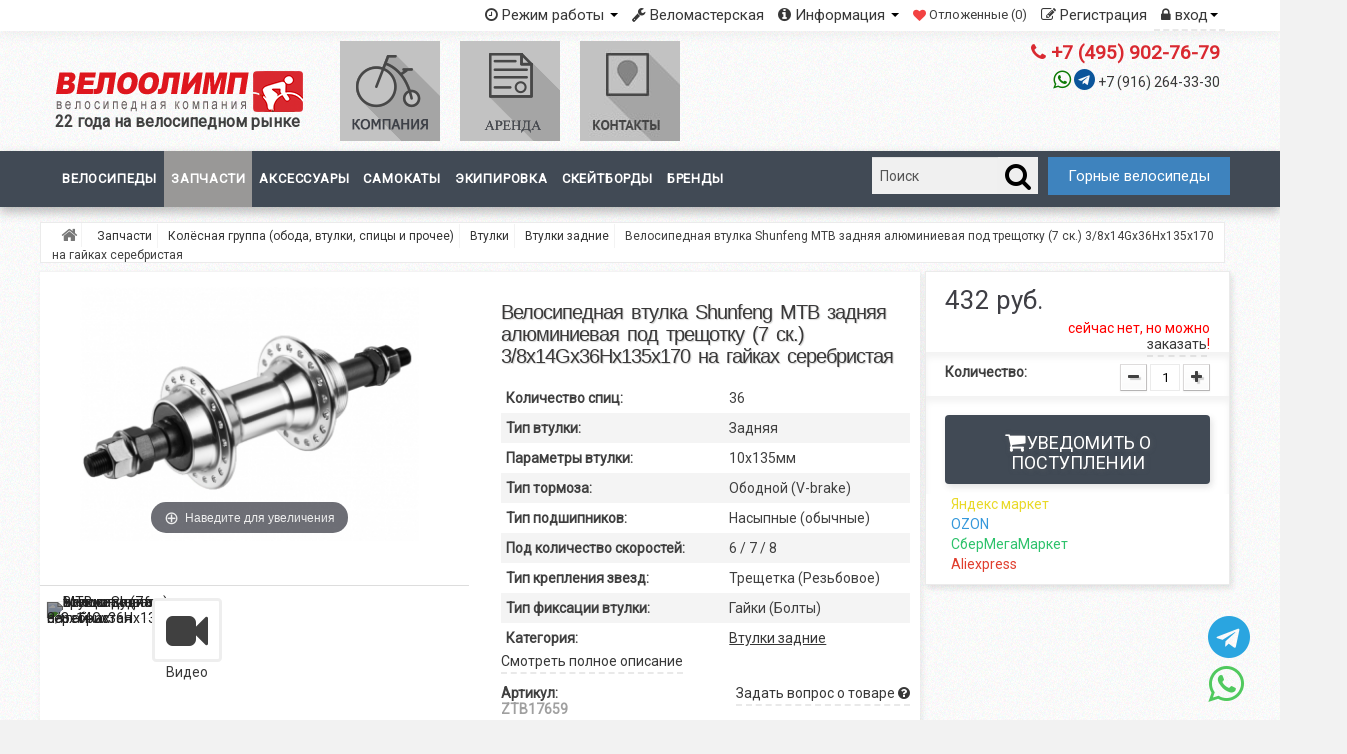

--- FILE ---
content_type: text/html; charset=utf-8
request_url: https://veloolimp.com/velosipednaya-vtulka-tbs-shunfeng-mtb-zadnyaya-alyuminievaya-pod-treschotku-7-sk-38x14gx36hx135x170-na-gajkakh-serebristaya-ztb17659.html
body_size: 27842
content:
    <!DOCTYPE html>
<html lang="ru">
<head>
    <link rel="manifest" href="/manifest.json">
<meta http-equiv="Content-Type" content="text/html; charset=utf-8" />
<meta name="viewport" content="width=device-width, initial-scale=1, maximum-scale=1, minimum-scale=1"/>
<link rel="shortcut icon" href="https://veloolimp.com/favicon.ico" type="image/x-icon"/><link rel="apple-touch-icon" href="https://veloolimp.com/touch-icon-iphone.png"/><link rel="apple-touch-icon" sizes="76x76" href="https://veloolimp.com/touch-icon-ipad.png"/><link rel="apple-touch-icon" sizes="120x120" href="https://veloolimp.com/touch-icon-iphone-retina.png"/><link rel="apple-touch-icon" sizes="152x152" href="https://veloolimp.com/touch-icon-ipad-retina.png"/>
<meta name="robots" content="index,follow" /><title>Втулка задняя TBS, ZTB17659 – купить в Москве по цене 432 руб. в электронном каталоге Велоолимп</title>
<meta name="description" content='Втулка задняя TBS, ZTB17659 под заказ по цене 432 руб. Описание и отзывы. ✔Доставляем по Москве и России – электронный каталог Велоолимп, телефон 8-800-555-67-73' />
<!-- WFT?-->

<meta property="og:url" content="https://veloolimp.com/velosipednaya-vtulka-tbs-shunfeng-mtb-zadnyaya-alyuminievaya-pod-treschotku-7-sk-38x14gx36hx135x170-na-gajkakh-serebristaya-ztb17659.html"/><meta property="og:title" content="Смотри, что нашел: Велосипедная  втулка Shunfeng MTB задняя алюминиевая под трещотку (7 ск.) 3/8x14Gx36Hx135x170 на гайках серебристая, цена: &#8381;432 руб. - купить, описание и отзывы  - Интернет магазин Велоолимп"/><meta property="og:site_name" content="Велосипедная  втулка Shunfeng MTB задняя алюминиевая под трещотку (7 ск.) 3/8x14Gx36Hx135x170 на гайках серебристая - Интернет магазин Велоолимп veloolimp.com"/> <meta property="og:description" content="Купить Велосипедная  втулка Shunfeng MTB задняя алюминиевая под трещотку (7 ск.) 3/8x14Gx36Hx135x170 на гайках серебристая - цена: &#8381;432 - описание и отзывы  - Интернет магазин Велоолимп veloolimp.com"/><meta property="og:type" content="website" /><meta property="og:image" content="https://veloolimp.com/images/product_images/popup_images/2017/v_13755_0.jpg" /><meta property="og:image:type" content="image/jpeg" /><meta property="og:image:width" content="350" /><meta property="og:image:height" content="350" />
<base href="https://veloolimp.com/" />
<style>
.delete_search{position:absolute;font-size:17px;top:16px;left:0px;font-size:17px;width:23px;height:23px;padding-top:3px;text-align:center;display:none;cursor:pointer;}@media (max-width:1120px){.delete_search{top:9px;left:0px}}.topbar .for-iframe{padding-bottom: 3px !important; padding-left: 0!important;padding-right: 0!important;margin-left: 5px!important;margin-right: 5px!important;}.topbar{-webkit-box-shadow: 0 5px 10px 0px rgba(60, 60, 60, 0.05);box-shadow: 0 5px 10px 0px rgba(60, 60, 60, 0.05);z-index:9;background-color:#FFF;width:100%;}.topbar a{-webkit-transition:all 0.2s ease;-moz-transition:all 0.2s ease;-ms-transition:all 0.2s ease;-o-transition:all 0.2s ease;transition:all 0.2s ease;color:#585858}.topbar .nav-pills >li.no_line{border-left:0px}.topbar .nav-pills >li{position:relative;}.topbar .nav-pills li a:hover:after,.topbar .nav-pills li a.active:after{top:0}.topbar .nav-pills >li:first-child{padding-left:0;border-left:none;border-right:none;margin-left:0}.topbar .nav-pills >li.current{background-color:#C72803}.topbar .nav-pills >li.current>a{color:#FFF}.topbar .nav-pills >li >a:hover{color:#FF3A3A;}.dropdown-menu #loginbox{margin:0}.topbar .dropdown-menu{border:none;background-color:#FFFFFF;color:#414A55;margin-top:0;-webkit-box-shadow: 2px 3px 6px 0px rgba(60,60,60,0.15);box-shadow: 2px 3px 6px 0px rgba(60,60,60,0.15);-webkit-border-radius:0;-moz-border-radius:0;border-radius:0;-moz-background-clip:padding;-webkit-background-clip:padding-box;background-clip:padding-box;border-top: 2px #404040 solid;margin-top:-2px;}.topbar .dropdown-menu:after{-webkit-border-radius:0;-moz-border-radius:0;border-radius:0;-moz-background-clip:padding;-webkit-background-clip:padding-box;background-clip:padding-box}.topbar .dropdown-menu a{color:#414A55}.topbar .dropdown-toggle{-webkit-border-radius:0;-moz-border-radius:0;border-radius:0;-moz-background-clip:padding;-webkit-background-clip:padding-box;background-clip:padding-box}.topbar .nav .dropdown-toggle .caret{border-bottom-color:#000;border-top-color:#000}.topbar .dropdown-toggle:hover .caret{border-bottom-color:#fff;border-top-color:#fff}.topbar .nav-pills >li >a{text-transform: none;font-size: 15px;-webkit-border-radius:0;-moz-border-radius:0;border-radius:0;-moz-background-clip:padding;-webkit-background-clip:padding-box;background-clip:padding-box;-webkit-transition:all 0.2s ease;-moz-transition:all 0.2s ease;-ms-transition:all 0.2s ease;-o-transition:all 0.2s ease;transition:all 0.2s ease;position:relative;-webkit-perspective:200px;margin:0;color:#383838;padding:14px 7px;text-decoration:none;display:block;overflow:hidden}.topbar .dropdown-menu >li >a:hover,.topbar .dropdown-menu >li >a:focus,.topbar .dropdown-submenu:hover >a,.topbar .dropdown-submenu:focus >a{filter:none;background-image:none;background-color:#404040}.topbar .nav-pills.top-contacts{margin-bottom:0}.topbar .nav-pills li.pull-right{float:right}.topbar .nav-pills >li.telefone-first{border-right:0px}.topbar .nav-pills >li.telefone-first >a{padding:14px 9px;font-weight:bold;background-color:#5F9ED3;color:#FFF}.topbar .nav-pills >li.telefone-first >a:hover{background-color:#4277b8;color:#FFF;}
.special_code{font-size: 20px;}.special_code:first-letter{ color: #f7ca1d;}</style>
<link rel="stylesheet" type="text/css" href="https://veloolimp.com/templates/kovalsky/css/top.min.css?v=1.1154 " />
<!-- <link rel="stylesheet" type="text/css" href="https://veloolimp.com/templates/kovalsky/top-style.min.css?v=2.558 " /> -->
<style> </style><link rel="stylesheet" type="text/css" href="https://veloolimp.com/templates/kovalsky/css/products.css?v=1.1621 " /><style>
/*.product-page .box-cart-bottom .btn.btn-inverse{background: url(https://veloolimp.com/templates/kovalsky/images/snowflake.png) right bottom no-repeat;}*/
</style>
<link rel="stylesheet" type="text/css" href="https://veloolimp.com/templates/kovalsky/stylesheet_min.css?v=7.03059" />
<style>
.filter-count-0{display:none!important;visibility:hidden;}
</style>

<style>

.box-cart-bottom .btn.btn-inverse,#shopping_cart_page a.button span,#add_to_cart_popup{background-color:#414a55!important;}
.box-cart-bottom .btn.btn-inverse:hover,#shopping_cart_page a.button span:hover,#add_to_cart_popup:hover{background-color:#3e83be!important;}

</style>
<script src="jscript/jquery/jquery.js"></script>

    <!-- Yandex.Metrika counter --> <script type="text/javascript" > (function (d, w, c) { (w[c] = w[c] || []).push(function() { try { w.yaCounter27702825 = new Ya.Metrika({ id:27702825, clickmap:true, trackLinks:true, accurateTrackBounce:true, webvisor:true, ecommerce:"dataLayer" }); } catch(e) { } }); var n = d.getElementsByTagName("script")[0], s = d.createElement("script"), f = function () { n.parentNode.insertBefore(s, n); }; s.type = "text/javascript"; s.async = true; s.src = "https://mc.yandex.ru/metrika/watch.js"; if (w.opera == "[object Opera]") { d.addEventListener("DOMContentLoaded", f, false); } else { f(); } })(document, window, "yandex_metrika_callbacks"); </script> <noscript><div><img src="https://mc.yandex.ru/watch/27702825" style="position:absolute; left:-9999px;" alt="" /></div></noscript> <!-- /Yandex.Metrika counter -->

<script>function cookie_elem(to_date,modal_name){$.cookie(modal_name, '', {expires: to_date} )};</script>
<script>
var php_self = '/product_info.php', deviceType = 'computer',category_id = '186',current_category_id = '8_11_12_186',CURRENT_TEMPLATE = 'kovalsky', SITE_PREFIX = 'https://veloolimp.com/', modal_name = 'create_account', modal_product_name = '';function yac_reachGoal(goal) { if (typeof yaCounter27702825 != 'undefined') {yaCounter27702825.reachGoal(goal);}console.log(goal); if (typeof _tmr != 'undefined') {_tmr.push({ id: '2949149', type: 'reachGoal', goal: goal });}}
function getCss(url){$('<link/>',{rel:'stylesheet',type:'text/css','href':url}).appendTo('head');}function back_history(){history.back();  }
console.log('ww='+$(window).width() );
</script>
<!-- HTML5 shim, for IE6-8 support of HTML5 elements -->
<!--[if lt IE 9]>
<script type="text/javascript" src="https://veloolimp.com/templates/kovalsky/javascript/html5.js"></script>
<![endif]--><link rel="canonical" href="https://veloolimp.com/velosipednaya-vtulka-tbs-shunfeng-mtb-zadnyaya-alyuminievaya-pod-treschotku-7-sk-38x14gx36hx135x170-na-gajkakh-serebristaya-ztb17659.html" />
<link rel="alternate" type="application/rss+xml" title="Новости" href="https://veloolimp.com/rss2.php?feed=news" /><link rel="alternate" type="application/rss+xml" title="Статьи" href="https://veloolimp.com/rss2.php?feed=articles" /><link rel="alternate" type="application/rss+xml" title="Категории" href="https://veloolimp.com/rss2.php?feed=categories" /><link rel="alternate" type="application/rss+xml" title="Новинки" href="https://veloolimp.com/rss2.php?feed=new_products&amp;limit=10" /><link rel="alternate" type="application/rss+xml" title="Рекомендуемые товары" href="https://veloolimp.com/rss2.php?feed=featured&amp;limit=10" /><link rel="alternate" type="application/rss+xml" title="Лидеры продаж" href="https://veloolimp.com/rss2.php?feed=best_sellers&amp;limit=10" />
<script>
var sharing_url = 'https://veloolimp.com/velosipednaya-vtulka-tbs-shunfeng-mtb-zadnyaya-alyuminievaya-pod-treschotku-7-sk-38x14gx36hx135x170-na-gajkakh-serebristaya-ztb17659.html';function ch_up(){$('.content_prices #qty').val(Number($('.content_prices #qty').val())+1);recalculateprice();var bonus = $('#bonus');var bonus_new = bonus.data('bonusval')*$('.content_prices #qty').val();bonus.html( bonus_new );}function ch_down(){	if (Number($('.content_prices #qty').val()) >1){$('.content_prices #qty').val(Number($('.content_prices #qty').val())-1);recalculateprice();}	var bonus = $('#bonus');	var bonus_new = bonus.data('bonusval')*$('.content_prices #qty').val();	bonus.html( bonus_new );}
</script>
<style>@font-face{font-family:'FontAwesome';src:url('https://veloolimp.com/templates/kovalsky/font/fontawesome-webfont.eot?v=4.7.0');src:url('https://veloolimp.com/templates/kovalsky/font/fontawesome-webfont.eot?#iefix&v=4.7.0') format('embedded-opentype'),url('https://veloolimp.com/templates/kovalsky/font/fontawesome-webfont.woff2?v=4.7.0') format('woff2'),url('https://veloolimp.com/templates/kovalsky/font/fontawesome-webfont.woff?v=4.7.0') format('woff'),url('https://veloolimp.com/templates/kovalsky/font/fontawesome-webfont.ttf?v=4.7.0') format('truetype'),url('https://veloolimp.com/templates/kovalsky/font/fontawesome-webfont.svg?v=4.7.0#fontawesomeregular') format('svg');font-weight:normal;font-style:normal}.fa{display:inline-block;font:normal normal normal 14px/1 FontAwesome;font-size:inherit;text-rendering:auto;-webkit-font-smoothing:antialiased;-moz-osx-font-smoothing:grayscale}.fa-lg{font-size:1.33333333em;line-height:.75em;vertical-align:-15%}.fa-2x{font-size:2em}.fa-3x{font-size:3em}.fa-4x{font-size:4em}.fa-5x{font-size:5em}</style><!-- Global site tag (gtag.js) - Google Ads: 766253128 -->
<!--<script async src="https://www.googletagmanager.com/gtag/js?id=AW-766253128"></script>-->
<!--<script>-->
<!--window.dataLayer = window.dataLayer || [];-->
<!--function gtag(){dataLayer.push(arguments);}-->
<!--gtag('js', new Date());-->
<!--gtag('config', 'AW-766253128');-->
<!--</script>-->
    <!-- Google Tag Manager -->
    <script>(function(w,d,s,l,i){w[l]=w[l]||[];w[l].push({'gtm.start':
                new Date().getTime(),event:'gtm.js'});var f=d.getElementsByTagName(s)[0],
            j=d.createElement(s),dl=l!='dataLayer'?'&l='+l:'';j.async=true;j.src=
            'https://www.googletagmanager.com/gtm.js?id='+i+dl;f.parentNode.insertBefore(j,f);
        })(window,document,'script','dataLayer','GTM-PSB6VNT');</script>
    <!-- End Google Tag Manager -->
    <meta name="yandex-verification" content="31304aea6f35c7ee" />
</head>
<body class=" deviceType_computer  product-information-page catalog-product-view catalog-product-view product-citizen-eco-drive-corso-titanium-watch categorypath-ladys-citizen-lorem-ipsum-dolor-sit-html category-lorem-ipsum-dolor-sit"><input type="hidden" id="sld_max_value" value="22795.0000"/><input type="hidden" id="sld_min_value" value="450.0000"/><input type="hidden" id="sld_max_cat_value" value="22795.0000"/><input type="hidden" id="sld_min_cat_value" value="450.0000"/><input type="hidden" id="sld_first_limit" value="450.0000"/><input type="hidden" id="sld_second_limit" value="12000"/><input type="hidden" id="sld_lost_limit" value="22795.0000"/>
<div id="popup"></div><div id="load_status"></div><div id="admin_div"></div><div id="slicknav_div"></div><div class="scroll_progress"></div><!-- Google Tag Manager (noscript) -->
<noscript><iframe src="https://www.googletagmanager.com/ns.html?id=GTM-PSB6VNT"
                  height="0" width="0" style="display:none;visibility:hidden"></iframe></noscript>
<!-- End Google Tag Manager (noscript) -->
<div class="topbar clearfix">
    <div class=" container">
        <div class="navbar-inner">
            <ul class="nav nav-pills top-menu pull-right">
                <!--noindex-->                <li class="login_lines_li login_lines_li_sing_in pull-right"><a href="login.php"
                                                                                class="dropdown-toggle dashed account"
                                                                                title="Вход"><i
                        class="fa fa-lock"></i> вход<b class="caret"></b></a>
                    <div class="dropdown-menu"><div class="box_login widget inner">
<!--noindex--><div class="pull-left auth">
<span class="pull-left">Через соц.сети:</span>
<span class="pull-left">&nbsp;</span>
<span class="pull-left"><a rel="nofollow" onclick="newMyWindow(this.href); return false;" data-placement="bottom" data-toggle="tooltip" title="Войти через Вконтакте" href="http://oauth.vk.com/authorize?client_id=5178715&amp;scope=notify,email,city&amp;redirect_uri=https://veloolimp.com/login.php?provider=vk&amp;response_type=code&amp;v=2.0"><i class="fa fa-vk fa-2x"></i></a>&nbsp;&nbsp;</span><span class="pull-left"><a rel="nofollow" onclick="newMyWindow(this.href); return false;" data-placement="bottom" data-toggle="tooltip" title="Войти через Одноклассники" href="http://www.odnoklassniki.ru/oauth/authorize?client_id=1236890624&amp;response_type=code&amp;redirect_uri=https://veloolimp.com/login.php?provider=odnoklassniki"><i class="fa fa-circle-o  fa-2x"></i></a>&nbsp;&nbsp;</span><span class="pull-left"><a rel="nofollow" onclick="newMyWindow(this.href); return false;" data-placement="bottom" data-toggle="tooltip" title="Войти через Mail" href="https://connect.mail.ru/oauth/authorize?client_id=739732&amp;response_type=code&amp;redirect_uri=https://veloolimp.com/login.php?provider=mailru"><i class="fa fa-at fa-2x"></i></a>&nbsp;&nbsp;</span><div class="clearfix"></div>
</div><!--/noindex--><div class="clearfix"></div>	
<p class="pull-left"><a href="https://veloolimp.com/create_account.php">Регистрация</a></p>
<p class="pull-right"><a href="https://veloolimp.com/password_double_opt.php">Забыли пароль?</a></p>
<form id="loginbox" method="post" action="https://veloolimp.com/login.php/action/process">
<input type="hidden" name="from_page" value="velosipednaya-vtulka-tbs-shunfeng-mtb-zadnyaya-alyuminievaya-pod-treschotku-7-sk-38x14gx36hx135x170-na-gajkakh-serebristaya-ztb17659.html" />
<div class="input-prepend input-append">
<span class="add-on"><i class="fa fa-at" aria-hidden="true"></i></span>
<input type="text" name="email_address" class="input-medium" id="inputEmail" placeholder="E-Mail или телефон"/>
</div>
<div class="input-prepend input-append">
<span class="add-on"><i class="fa fa-key" aria-hidden="true"></i></span>
<input type="password" name="password" class="input-medium" id="inputPassword" placeholder="Пароль" autocomplete="off"/>
<button class="btn" type="submit">Вход</button>
</div>
</form>
</div></div>
                </li>
                <li class="login_lines_li pull-right no_line"><a href="create_account.php"
                                                                 class="account" title="Регистрация"><i
                        class="fa fa-pencil-square-o"></i> Регистрация</a></li>
                <!--/noindex-->
                <li class="wishlist_top_bar not_mobile pull-right no_line"><!--noindex--><i class="fa fa-heart" aria-hidden="true"></i> Отложенные (<span id="wishlist_count">0</span>)<div class="wishlist_hidden"><div class="widget inner mobile-hidden categories-widget"><div class="widget-title">Отложенные товары</div><div id="right-blue"><div><div id="wishlist_gallery"></div></div></div><div id="wishlist_compare_div"></div></div></div><!--/noindex-->                </li>
                <li class="pull-right dropdown left_drop"><a data-toggle="dropdown" class="dropdown-toggle"
                                                             href="javascript:void(0);"><i
                        class="fa fa-info-circle"></i> Информация <b class="caret"></b></a>
                    <ul class="dropdown-menu">
<!--                        <li><a href="deliveri.html" title="Доставка заказов">Доставка</a></li>-->
<!--                        <li><a href="pay.html" title="Оплата заказов">Оплата</a></li>-->
                        <li><a href="clubveloolimp.html" title="Клубная программа">Клубная программа</a></li>
                        <li><a href="news.php" title="Новости">Новости</a></li>
                        <li><a href="otzivi.html" title="Отзывы о магазине Велоолимп">Отзывы о магазине</a></li>
                                                <li><a href="management_team.html" title="Лица Велоолимпа" target="_blank">Лица Велоолимпа</a>
                        </li>
                        <li><a href="velosipedi_informacionnoe_video.html" title="Познавательное видео">Познавательное
                            видео</a></li>
                        <li><a href="AFFILIATE.html" title="Партнерская программа">Партнерская программа</a></li>
                        <li><a href="veloolimp-recommendation.html" title="Деньги за рекомендации">Деньги за
                            рекомендации</a></li>
                        <li><a href="panorama.html" title="Виртуальный тур по магазину">Панорама магазина</a></li>
                    </ul>
                </li>
                                                                                <li class="pull-right"><a href="veloolimp-service.html" title="Веломастерская в Москве"><i
                        class="fa fa-wrench"></i> Веломастерская</a></li>
                <li class="pull-right dropdown left_drop"><a data-toggle="dropdown" class="dropdown-toggle"
                                                             href="contact_us.html"><i class="fa fa-clock-o"
                                                                                       aria-hidden="true"></i> Режим
                    работы <b class="caret"></b></a>
                    <ul class="dropdown-menu">

                        <!--noindex-->
                        <li class="grafik_raboti not_mobile"><i class="fa fa-users" aria-hidden="true"></i> Фирменный
                            магазин на Электродной и электронный каталог:
                        </li>
                        <li class="grafik_raboti not_mobile">&nbsp;&nbsp;&nbsp;&nbsp; Пн-Пт с 9 до 19, Сб,Вс выходной
                        </li>
                                                <li class="grafik_raboti not_mobile"><i class="fa fa-wrench"></i> Мастерская и выдача заказов:
                            будние дни с 8 до 19
                        </li>

                                                <!--/noindex--><!--noindex-->
                                                                        <!--/noindex-->
                                            </ul>
                </li>
                                            </ul>
                    </div>
    </div>
</div><link rel="stylesheet" type="text/css" href="https://veloolimp.com/templates/kovalsky/font-awesome.min.css?v=4.71" /><link rel="stylesheet" type="text/css" href="https://veloolimp.com/templates/kovalsky/css/min/header.css?v=1.1694"/>
<div id="header"><div class="container"><div class="my-row ard_top_line2">
<div class="col-xs-12 col-sm-3 col-md-3 col-lg-3 logotip"><div class="ard_logo"><a rel="start" href="http://veloolimp.com" title="Интернет магазин велосипедов, запчастей, самокатов и велоаксессуаров Велоолимп"><img src="templates/kovalsky/img/logo.png" alt="Интернет магазин велосипедов, запчастей, самокатов и велоаксессуаров Велоолимп" title="Интернет магазин велосипедов, запчастей, самокатов и велоаксессуаров Велоолимп" /></a>
<span class="clearfix"></span><!--noindex--><span class="header_company_age">22 года на велосипедном рынке</span>
<!--/noindex--></div> </div>
<div class="col-xs-12 col-sm-9 col-md-8 col-lg-3 col-md-offset-1 col-lg-offset-0 col-lg-push-6 static-for-shipping">
<a title="Телефон для связи veloolimp.com" rel="nofollow"  onclick="yaCounter27702825.reachGoal('telfone-kick'); ga('send', 'event', 'click', 'tel'); return true;" class="ard_top_phone comagic_phone_link" href="tel:+7 (495) 902-76-79"><i class="fa fa-phone mobile-un-hidden"></i> +7 (495) 902-76-79</a>
<span class="clearfix"></span>
    <span class="header-phone-icons">
        <a href="https://api.whatsapp.com/send?phone=+79162643330" class="header-mobile-whatsapp" title="" target="_blank"><i class="fa fa-whatsapp" aria-hidden="true"></i></a>
        <a href="https://t.me/Veloolimpcom" class="header-mobile-fa-telegram" title="" target="_blank"><i class="fa fa-telegram" aria-hidden="true"></i></a>

        <a href="tel:+79162643330" class="header-mobile-phone" target="_blank">+7 (916) 264-33-30</a>

    </span>
    <span class="clearfix"></span>
<div class="social_box">
    </div></div>
 <div class="header-icons-block col-sm-12 col-md-12 col-lg-6 col-lg-pull-3"><div class="pull-left icons about-company"><a href="about_us.html" rel="contact" title="Круглосуточный прием заказов, контакты" class="tooltip-elem" data-placement="left"><span class="for-icon"><i class="sprite sprite-about-company"></i></span></a></div>
<!--    <div class="pull-left icons shipping"><a href="deliveri.html" title="Информация о доставке" class="tooltip-elem" data-placement="left"><span class="for-icon"><i class="sprite sprite-shipping"></i></span></a></div>-->
<!--    <div class="pull-left icons payment"><a href="pay.html" title="Информация об оплате" class="tooltip-elem" data-placement="left"><span class="for-icon"><i class="sprite sprite-payment"></i></span></a></div>-->
    <div class="pull-left icons credit"><a href="/arenda_velosipedov.html" title="Длительная аренда велосипедов" class="tooltip-elem" data-placement="left"><span class="for-icon"><i class="sprite sprite-credit"></i></span></a></div><div class="pull-left icons akcia"><a href="contact_us.html" title="Контакты" class="tooltip-elem" data-placement="left"><span class="for-icon"><i class="sprite sprite-akcia"></i></span></a></div></div><div class="clearfix"></div></div>
</div>
<link rel="stylesheet" type="text/css" href="https://veloolimp.com/templates/kovalsky/css/min/menu.css?v=1.14"/>
<div id="block_top_menu" class="sf-contener clearfix default "><div class="container"><div class="my-row my-relative head-menu-line">

<div class="module-category col-xs-12 col-lg-8 npr ">
            
        <ul id="nm" class="list nav clearfix">
            <li class="level0 cat_id_140"><a href="http://veloolimp.com/velosipedy.html">Велосипеды</a>
                <ul class="brends_child_li current_cat container current_cat140">
                    <li class="level0 cat_id_6"><a href="http://veloolimp.com/skladnye-velosipedy.html">Складные
                        велосипеды</a>
                        <ul class="brends_child_li current_cat container current_cat6">
                            <li class="level0 cat_id_141"><a href="http://veloolimp.com/Aksessuari-Dahon.html">Аксессуары
                                Dahon</a>
                            </li>
                            <li class="level0 cat_id_142"><a href="http://veloolimp.com/Zapchast-Dahon.html">Запчасти
                                Dahon</a>
                            </li>
                        </ul>
                    </li>
                    <li class="level0 cat_id_91"><a href="http://veloolimp.com/gornye-velosipedy-26.html">Горные
                        велосипеды 26"</a>
                    </li>
                    <li class="level0 cat_id_92"><a href="http://veloolimp.com/gornye-velosipedy-27-5.html">Горные
                        велосипеды 27.5"</a>
                    </li>
                    <li class="level0 cat_id_93"><a href="http://veloolimp.com/gornye-velosipedy-29.html">Горные
                        велосипеды 29"</a>
                    </li>
                    <li class="level0 cat_id_3"><a href="http://veloolimp.com/zhenskie-velosipedy.html">Женские
                        велосипеды</a>
                    </li>
                    <li class="level0 cat_id_122"><a href="http://veloolimp.com/fatbike.html">Фэтбайки</a>
                    </li>
                    <li class="level0 cat_id_94"><a href="http://veloolimp.com/dvuhpodvesy.html">Двухподвесы</a>
                    </li>
                    <li class="level0 cat_id_73"><a href="http://veloolimp.com/dirt.html">Стрит / дёрт</a>
                    </li>
                    <li class="level0 cat_id_72"><a href="http://veloolimp.com/begovely.html">Беговелы</a>
                    </li>
                    <li class="level0 cat_id_7"><a href="http://veloolimp.com/detskie-velosipedy.html">Детские
                        велосипеды (12"-18")</a>
                    </li>
                    <li class="level0 cat_id_99"><a href="http://veloolimp.com/Podrostkovye-velosipedy.html">Подростковые
                        велосипеды (20"-24")</a>
                    </li>
                    <li class="level0 cat_id_143"><a href="http://veloolimp.com/Gravel-graviynie-velosipedi.html">Gravel
                        (Гравийные) велосипеды</a>
                    </li>
                    <li class="level0 cat_id_125"><a href="http://veloolimp.com/gibridnye-velosipedy.html">Гибридные
                        велосипеды</a>
                    </li>
                    <li class="level0 cat_id_98"><a href="http://veloolimp.com/turisticheskie-velosipedy.html">Туристические</a>
                    </li>
                    <li class="level0 cat_id_5"><a href="http://veloolimp.com/shosseinye-velosipedy.html">Шоссейные
                        велосипеды</a>
                    </li>
                    <li class="level0 cat_id_4"><a href="http://veloolimp.com/komfortnye-velosipedy.html">Комфортные
                        велосипеды</a>
                    </li>
                    <li class="level0 cat_id_100"><a href="http://veloolimp.com/fitnes-velosipedy.html">Фитнес</a>
                    </li>
                    <li class="level0 cat_id_113"><a href="http://veloolimp.com/velosipedi_trehkolesnie.html">Трёхколёсные
                        велосипеды</a>
                    </li>
                    <li class="level0 cat_id_128"><a href="http://veloolimp.com/elektro-velosipedy.html">Электровелосипеды</a>
                    </li>
                </ul>
            </li>
            <li class="level0 cat_id_8"><a href="http://veloolimp.com/zapchasti.html">Запчасти</a>
                <ul class="brends_child_li current_cat container current_cat8">
                    <li class="level0 cat_id_77">
                        <img class="menu__svg-icon" src="/templates/kovalsky/svg/инструменты-и-велокосметика.svg" />
                        <a href="http://veloolimp.com/instrumenty-i-velokosmetika.html">Инструменты
                        и велокосметика</a>
                        <ul class="brends_child_li current_cat container current_cat77">
                            <li class="level0 cat_id_160"><a href="http://veloolimp.com/Aptechki-i-zaplatki.html">Аптечки
                                и заплатки</a>
                            </li>
                            <li class="level0 cat_id_157"><a
                                    href="http://veloolimp.com/Instrumenti-multifunkcionalnie.html">Инструменты
                                мультифункциональные</a>
                            </li>
                            <li class="level0 cat_id_158"><a href="http://veloolimp.com/Instrumenti-specialnie.html">Инструменты
                                специальные</a>
                            </li>
                            <li class="level0 cat_id_156"><a href="http://veloolimp.com/Komplekti-instrumentov.html">Комплекты
                                инструментов</a>
                            </li>
                            <li class="level0 cat_id_161"><a href="http://veloolimp.com/Smazki.html">Смазки</a>
                            </li>
                            <li class="level0 cat_id_159"><a
                                    href="http://veloolimp.com/Stanki-i-stoyki-dlya-remonta.html">Станки и стойки для
                                ремонта</a>
                            </li>
                            <li class="level0 cat_id_162"><a
                                    href="http://veloolimp.com/Tovari-dlya-uhoda-za-velosipedom.html">Товары для ухода
                                за велосипедом</a>
                                <ul class="brends_child_li current_cat container current_cat162">
                                    <li class="level0 cat_id_163"><a
                                            href="http://veloolimp.com/Komplekti-dlya-prokachki-tormozov.html">Комплекты
                                        для прокачки тормозов</a>
                                    </li>
                                    <li class="level0 cat_id_164"><a
                                            href="http://veloolimp.com/Mashinki-dlya-chistki-cepi.html">Машинки для
                                        чистки цепи</a>
                                    </li>
                                    <li class="level0 cat_id_166"><a href="http://veloolimp.com/Ochistiteli.html">Очистители</a>
                                    </li>
                                    <li class="level0 cat_id_165"><a href="http://veloolimp.com/Schetki.html">Щетки</a>
                                    </li>
                                </ul>
                            </li>
                        </ul>
                    </li>
                    <li class="level0 cat_id_28">
                        <img class="menu__svg-icon" src="/templates/kovalsky/svg/вилки-и-амортизаторы.svg" />
                        <a href="http://veloolimp.com/vilki-i-amortizatory.html">Вилки и
                        амортизаторы</a>
                        <ul class="brends_child_li current_cat container current_cat28">
                            <li class="level0 cat_id_30"><a
                                    href="http://veloolimp.com/amortizatory.html">Амортизаторы</a>
                                <ul class="brends_child_li current_cat container current_cat30">
                                    <li class="level0 cat_id_167"><a
                                            href="http://veloolimp.com/Zapchasti-dlya-amortizatorov.html">Запчасти для
                                        амортизаторов</a>
                                    </li>
                                </ul>
                            </li>
                            <li class="level0 cat_id_29"><a href="http://veloolimp.com/vilki.html">Вилки</a>
                                <ul class="brends_child_li current_cat container current_cat29">
                                    <li class="level0 cat_id_169"><a
                                            href="http://veloolimp.com/Vilki-amortizacionnie.html">Вилки
                                        амортизационные</a>
                                    </li>
                                    <li class="level0 cat_id_168"><a href="http://veloolimp.com/Vilki-zestkie.html">Вилки
                                        жесткие</a>
                                    </li>
                                    <li class="level0 cat_id_170"><a
                                            href="http://veloolimp.com/Zapchasti-dlya-vilok.html">Запчасти для вилок</a>
                                    </li>
                                    <li class="level0 cat_id_171"><a href="http://veloolimp.com/Masla-dlya-vilok.html">Масла
                                        для вилок</a>
                                    </li>
                                </ul>
                            </li>
                        </ul>
                    </li>
                    <li class="level0 cat_id_11">
                        <img class="menu__svg-icon" src="/templates/kovalsky/svg/колёсная-группа.svg" />
                        <a href="http://veloolimp.com/kolyosnaya-gruppa.html">Колёсная группа
                        (обода, втулки, спицы и прочее)</a>
                        <ul class="brends_child_li current_cat container current_cat11">
                            <li class="level0 cat_id_12"><a href="http://veloolimp.com/vtulki.html">Втулки</a>
                            </li>
                            <li class="level0 cat_id_184"><a href="http://veloolimp.com/vtulki-dinamo.html">Втулки
                                динамо</a>
                            </li>
                            <li class="level0 cat_id_186"><a href="http://veloolimp.com/Vtulki-zadnie.html">Втулки
                                задние</a>
                            </li>
                            <li class="level0 cat_id_187"><a href="http://veloolimp.com/Vtulki-perednie.html">Втулки
                                передние</a>
                            </li>
                            <li class="level0 cat_id_185"><a href="http://veloolimp.com/Vtulki-planetarnie.html">Втулки
                                планетарные</a>
                            </li>
                            <li class="level0 cat_id_182"><a href="http://veloolimp.com/Gaiki.html">Гайки</a>
                            </li>
                            <li class="level0 cat_id_85"><a
                                    href="http://veloolimp.com/zapchasti-dlya-vtulok-i-prochee.html">Запчасти для втулок
                                и прочее</a>
                            </li>
                            <li class="level0 cat_id_16"><a href="http://veloolimp.com/kamery.html">Камеры</a>
                                <ul class="brends_child_li current_cat container current_cat16">
                                    <li class="level0 cat_id_178"><a
                                            href="http://veloolimp.com/Kolpachki-nippelya.html">Колпачки ниппеля</a>
                                    </li>
                                    <li class="level0 cat_id_177"><a
                                            href="http://veloolimp.com/Nippeli-i-ih-chasti.html">Ниппели и их части</a>
                                    </li>
                                </ul>
                            </li>
                            <li class="level0 cat_id_13"><a href="http://veloolimp.com/kolyosa-v-sbore.html">Колёса в
                                сборе</a>
                            </li>
                            <li class="level0 cat_id_180"><a href="http://veloolimp.com/Nippelya-dlya-spic.html">Ниппеля
                                для спиц</a>
                            </li>
                            <li class="level0 cat_id_14"><a href="http://veloolimp.com/oboda.html">Обода</a>
                            </li>
                            <li class="level0 cat_id_179"><a href="http://veloolimp.com/Obodnie-lenti.html">Ободные
                                ленты</a>
                            </li>
                            <li class="level0 cat_id_183"><a href="http://veloolimp.com/Osi.html">Оси</a>
                            </li>
                            <li class="level0 cat_id_203"><a href="http://veloolimp.com/pegi.html">Пеги</a>
                            </li>
                            <li class="level0 cat_id_17"><a href="http://veloolimp.com/pokryshki.html">Покрышки</a>
                            </li>
                            <li class="level0 cat_id_15"><a href="http://veloolimp.com/spicy.html">Спицы</a>
                            </li>
                            <li class="level0 cat_id_181"><a
                                    href="http://veloolimp.com/Ekscentriki.html">Эксцентрики</a>
                            </li>
                        </ul>
                    </li>
                    <li class="level0 cat_id_9">

                        <img class="menu__svg-icon" src="/templates/kovalsky/svg/педали.svg" />
                        <a href="http://veloolimp.com/pedali.html">Педали</a>
                        <ul class="brends_child_li current_cat container current_cat9">
                            <li class="level0 cat_id_152"><a href="http://veloolimp.com/Pedali-kontaktnie.html">Педали
                                контактные</a>
                            </li>
                            <li class="level0 cat_id_151"><a href="http://veloolimp.com/Pedali-platformi.html">Педали
                                платформы</a>
                            </li>
                            <li class="level0 cat_id_154"><a href="http://veloolimp.com/Remeshki-tuklipsov.html">Ремешки
                                туклипсов</a>
                            </li>
                            <li class="level0 cat_id_153"><a href="http://veloolimp.com/Tuklipsi.html">Туклипсы</a>
                            </li>
                            <li class="level0 cat_id_155"><a href="http://veloolimp.com/Shipi-i-prochee.html">Шипы и
                                прочее</a>
                            </li>
                        </ul>
                    </li>
                    <li class="level0 cat_id_104">
                        <img class="menu__svg-icon" src="/templates/kovalsky/svg/петухи.svg" />
                        <a href="http://veloolimp.com/Petuhi.html">Петухи (крепление
                        переключателей)</a>
                        <ul class="brends_child_li current_cat container current_cat104">
                            <li class="level0 cat_id_149"><a href="http://veloolimp.com/Petuhi-litie.html">Петухи
                                литые</a>
                            </li>
                            <li class="level0 cat_id_150"><a href="http://veloolimp.com/Petuhi-frezerovannie.html">Петухи
                                фрезерованные</a>
                            </li>
                        </ul>
                    </li>
                    <li class="level0 cat_id_40">

                        <img class="menu__svg-icon" src="/templates/kovalsky/svg/подседельные-штыри.svg" />
                        <a href="http://veloolimp.com/podsedelnye-shtyri-i-homuti.html">Подседельные
                        штыри и хомуты</a>
                        <ul class="brends_child_li current_cat container current_cat40">
                            <li class="level0 cat_id_44"><a href="http://veloolimp.com/yekscentriki.html">Хомуты и
                                эксцентрики</a>
                            </li>
                        </ul>
                    </li>
                    <li class="level0 cat_id_105">
                        <img class="menu__svg-icon" src="/templates/kovalsky/svg/подшипники.svg" />
                        <a href="http://veloolimp.com/podshipniki.html">Подшипники</a>
                    </li>
                    <li class="level0 cat_id_36">

                        <img class="menu__svg-icon" src="/templates/kovalsky/svg/рулевая-группа.svg" />
                        <a href="http://veloolimp.com/Rulevaya-gruppa.html">Рулевая группа</a>
                        <ul class="brends_child_li current_cat container current_cat36">
                            <li class="level0 cat_id_37"><a href="http://veloolimp.com/vynosy.html">Выносы</a>
                            </li>
                            <li class="level0 cat_id_202"><a href="http://veloolimp.com/Gripstopi-i-zaglushki.html">Грипстопы
                                и заглушки</a>
                            </li>
                            <li class="level0 cat_id_38"><a href="http://veloolimp.com/gripsy.html">Грипсы</a>
                            </li>
                            <li class="level0 cat_id_39"><a href="http://veloolimp.com/oplyotka-rulya.html">Оплётка
                                руля</a>
                            </li>
                            <li class="level0 cat_id_41"><a href="http://veloolimp.com/roga-i-baryendy.html">Рога и
                                барэнды</a>
                            </li>
                            <li class="level0 cat_id_74"><a href="http://veloolimp.com/rulevye-kolonki.html">Рулевые
                                колонки и их части</a>
                                <ul class="brends_child_li current_cat container current_cat74">
                                    <li class="level0 cat_id_201"><a
                                            href="http://veloolimp.com/Kolca-prostavochnie.html">Кольца проставочные</a>
                                    </li>
                                </ul>
                            </li>
                            <li class="level0 cat_id_42"><a href="http://veloolimp.com/ruli.html">Рули</a>
                            </li>
                        </ul>
                    </li>
                    <li class="level0 cat_id_43">
                        <img class="menu__svg-icon" src="/templates/kovalsky/svg/сёдла.svg" />
                        <a href="http://veloolimp.com/syodla.html">Сёдла</a>
                        <ul class="brends_child_li current_cat container current_cat43">
                            <li class="level0 cat_id_204"><a href="http://veloolimp.com/chehli-dlya-sedel.html">Чехлы
                                для седел</a>
                            </li>
                        </ul>
                    </li>
                    <li class="level0 cat_id_31">
                        <img class="menu__svg-icon" src="/templates/kovalsky/svg/тормозная-группа.svg" />
                        <a href="http://veloolimp.com/tormoznaya-gruppa.html">Тормозная
                        группа</a>
                        <ul class="brends_child_li current_cat container current_cat31">
                            <li class="level0 cat_id_32"><a href="http://veloolimp.com/adaptery-dlya-tormozov.html">Адаптеры
                                для тормозов</a>
                            </li>
                            <li class="level0 cat_id_33"><a href="http://veloolimp.com/Gidrolinii-i-fitingi.html">Гидролинии
                                и фитинги</a>
                            </li>
                            <li class="level0 cat_id_193"><a
                                    href="http://veloolimp.com/Zapchasti-dlya-obodnih-tormozov.html">Запчасти для
                                ободных тормозов</a>
                            </li>
                            <li class="level0 cat_id_34"><a href="http://veloolimp.com/rotory.html">Роторы (диски)</a>
                            </li>
                            <li class="level0 cat_id_84"><a href="http://veloolimp.com/tormoza-diskovie.html">Тормоза
                                дисковые</a>
                            </li>
                            <li class="level0 cat_id_194"><a href="http://veloolimp.com/Tormoza-obodnie.html">Тормоза
                                ободные</a>
                            </li>
                            <li class="level0 cat_id_195"><a href="http://veloolimp.com/Tormoznie-zidkosti.html">Тормозные
                                жидкости</a>
                            </li>
                            <li class="level0 cat_id_80"><a href="http://veloolimp.com/tormoznye-kolodki.html">Тормозные
                                колодки</a>
                                <ul class="brends_child_li current_cat container current_cat80">
                                    <li class="level0 cat_id_191"><a
                                            href="http://veloolimp.com/Tormoznie-kolodki-dlya-diskovih-tormozov.html">Тормозные
                                        колодки для дисковых тормозов</a>
                                    </li>
                                    <li class="level0 cat_id_192"><a
                                            href="http://veloolimp.com/Tormoznie-kolodki-dlya-obodnih-tormozov.html">Тормозные
                                        колодки для ободных тормозов</a>
                                    </li>
                                </ul>
                            </li>
                            <li class="level0 cat_id_35"><a href="http://veloolimp.com/tormoznye-ruchki.html">Тормозные
                                ручки</a>
                            </li>
                        </ul>
                    </li>
                    <li class="level0 cat_id_18">
                        <img class="menu__svg-icon" src="/templates/kovalsky/svg/трансмиссия.svg" />
                        <a href="http://veloolimp.com/Transmissiyz.html">Трансмиссия</a>
                        <ul class="brends_child_li current_cat container current_cat18">
                            <li class="level0 cat_id_189"><a href="http://veloolimp.com/Bonki.html">Бонки</a>
                            </li>
                            <li class="level0 cat_id_86"><a href="http://veloolimp.com/zapchasti-dlj-karetok.html">Запчасти
                                для кареток</a>
                            </li>
                            <li class="level0 cat_id_188"><a href="http://veloolimp.com/Zvezdi.html">Звезды</a>
                            </li>
                            <li class="level0 cat_id_21"><a href="http://veloolimp.com/karetki.html">Каретки</a>
                            </li>
                            <li class="level0 cat_id_22"><a href="http://veloolimp.com/kassety.html">Кассеты и
                                трещотки</a>
                            </li>
                            <li class="level0 cat_id_190"><a href="http://veloolimp.com/Perekluchateli-zadnie.html">Переключатели
                                задние</a>
                            </li>
                            <li class="level0 cat_id_23"><a href="http://veloolimp.com/pereklyuchateli-perednie.html">Переключатели
                                передние</a>
                            </li>
                            <li class="level0 cat_id_24"><a href="http://veloolimp.com/sistemy.html">Системы
                                (шатуны)</a>
                            </li>
                            <li class="level0 cat_id_25"><a href="http://veloolimp.com/uspokoiteli-i-natyazhiteli.html">Успокоители
                                и натяжители</a>
                            </li>
                            <li class="level0 cat_id_26"><a
                                    href="http://veloolimp.com/Cepi-i-soedinitelnie-zvenya.html">Цепи и соединительные
                                звенья</a>
                            </li>
                            <li class="level0 cat_id_27"><a href="http://veloolimp.com/shiftery.html">Шифтеры</a>
                            </li>
                        </ul>
                    </li>
                    <li class="level0 cat_id_10">
                        <img class="menu__svg-icon" src="/templates/kovalsky/svg/тросы.svg" />
                        <a href="http://veloolimp.com/trosy-i-obolochki-trosov.html">Тросы и
                        оболочки тросов</a>
                        <ul class="brends_child_li current_cat container current_cat10">
                            <li class="level0 cat_id_200"><a
                                    href="http://veloolimp.com/Komplektuushie-obolochek-i-trosov-prochee.html">Комплектующие
                                оболочек и тросов, прочее</a>
                            </li>
                            <li class="level0 cat_id_199"><a href="http://veloolimp.com/Nakonechniki-i-zaglushki.html">Наконечники
                                и заглушки</a>
                            </li>
                            <li class="level0 cat_id_197"><a href="http://veloolimp.com/Obolochki-trosov.html">Оболочки
                                тросов</a>
                            </li>
                            <li class="level0 cat_id_196"><a href="http://veloolimp.com/Trosi.html">Тросы</a>
                            </li>
                            <li class="level0 cat_id_198"><a
                                    href="http://veloolimp.com/Trosi-s-obolochkami-komplekt.html">Тросы с оболочками
                                (Комплект)</a>
                            </li>
                        </ul>
                    </li>
                </ul>
            </li>
            <li class="level0 cat_id_45"><a href="http://veloolimp.com/aksessuary.html">Аксессуары</a>
                <ul class="brends_child_li current_cat container current_cat45">
                    <li class="level0 cat_id_108">

                        <img class="menu__svg-icon" src="/templates/kovalsky/svg/детские-автокресла.svg" />
                        <a href="http://veloolimp.com/avtokresla.html">Автокресла</a>
                    </li>
                    <li class="level0 cat_id_47">
                        <img class="menu__svg-icon" src="/templates/kovalsky/svg/боковые-колёса.svg" />
                        <a href="http://veloolimp.com/bokovye-kolyosa.html">Боковые колёса</a>
                    </li>
                    <li class="level0 cat_id_46">

                        <img class="menu__svg-icon" src="/templates/kovalsky/svg/вело-кресла-детские.svg" />
                        <a href="http://veloolimp.com/detskie-velo-kresla.html">Вело кресла
                        детские</a>
                    </li>
                    <li class="level0 cat_id_59">
                        <img class="menu__svg-icon" src="/templates/kovalsky/svg/велокомпьютеры.svg" />
                        <a href="http://veloolimp.com/velokompyutery.html">Велокомпьютеры</a>
                    </li>
                    <li class="level0 cat_id_82">
                        <img class="menu__svg-icon" src="/templates/kovalsky/svg/велокрепления-на-автомобиль.svg" />
                        <a href="http://veloolimp.com/avtobagazhniki.html">Велокрепления на
                        автомобиль</a>
                    </li>
                    <li class="level0 cat_id_172">

                        <img class="menu__svg-icon" src="/templates/kovalsky/svg/велоприцепы.svg" />
                        <a href="http://veloolimp.com/Velopricepi.html">Велоприцепы</a>
                    </li>
                    <li class="level0 cat_id_126">

                        <img class="menu__svg-icon" src="/templates/kovalsky/svg/велостанки.svg" />
                        <a href="http://veloolimp.com/velostanki.html">Велостанки
                        (тренажёры)</a>
                    </li>
                    <li class="level0 cat_id_115">

                        <img class="menu__svg-icon" src="/templates/kovalsky/svg/держатели-для-телефонов.svg" />
                        <a href="http://veloolimp.com/derzhateli-dlya-telefonov.html">Держатели
                        для телефонов</a>
                    </li>
                    <li class="level0 cat_id_48">
                        <img class="menu__svg-icon" src="/templates/kovalsky/svg/замки.svg" />
                        <a href="http://veloolimp.com/zamki.html">Замки</a>
                    </li>
                    <li class="level0 cat_id_49">

                        <img class="menu__svg-icon" src="/templates/kovalsky/svg/защита-цепи.svg" />
                        <a href="http://veloolimp.com/zashita-velosipeda.html">Защита цепи,
                        перьев, переключателей и звёзд</a>
                    </li>
                    <li class="level0 cat_id_50">

                        <img class="menu__svg-icon" src="/templates/kovalsky/svg/звонки.svg" />
                        <a href="http://veloolimp.com/zvonki-klaksony.html">Звонки /
                        Клаксоны</a>
                    </li>
                    <li class="level0 cat_id_51">
                        <img class="menu__svg-icon" src="/templates/kovalsky/svg/зеркала.svg" />
                        <a href="http://veloolimp.com/zerkala.html">Зеркала</a>
                    </li>
                    <li class="level0 cat_id_75">
                      <img class="menu__svg-icon" src="/templates/kovalsky/svg/багажники.svg" />
                      <a href="http://veloolimp.com/korziny-bagazhniki.html">Корзины /
                        Багажники</a>
                    </li>
                    <li class="level0 cat_id_52">
                        <img class="menu__svg-icon" src="/templates/kovalsky/svg/крылья.svg" />
                        <a href="http://veloolimp.com/krylya.html">Крылья</a>
                    </li>
                    <li class="level0 cat_id_53">
                        <img class="menu__svg-icon" src="/templates/kovalsky/svg/насосы.svg" />
                        <a href="http://veloolimp.com/nasosy.html">Насосы</a>
                        <ul class="brends_child_li current_cat container current_cat53">
                            <li class="level0 cat_id_173"><a href="http://veloolimp.com/Zapchasti-dlya-nasosov.html">Запчасти
                                для насосов</a>
                            </li>
                            <li class="level0 cat_id_174"><a href="http://veloolimp.com/Perehodniki-dlya-shlangov.html">Переходники
                                для шлангов</a>
                            </li>
                        </ul>
                    </li>
                    <li class="level0 cat_id_54">
                        <img class="menu__svg-icon" src="/templates/kovalsky/svg/подножки.svg" />
                        <a href="http://veloolimp.com/podnozhki.html">Подножки</a>
                    </li>
                    <li class="level0 cat_id_60">
                        <img class="menu__svg-icon" src="/templates/kovalsky/svg/пульсометры.svg" />
                        <a href="http://veloolimp.com/pulsometry.html">Пульсометры</a>
                    </li>
                    <li class="level0 cat_id_79">
                        <img class="menu__svg-icon" src="/templates/kovalsky/svg/сумки.svg" />
                        <a href="http://veloolimp.com/sumki.html">Сумки</a>
                        <ul class="brends_child_li current_cat container current_cat79">
                            <li class="level0 cat_id_175"><a href="http://veloolimp.com/Zapchasti-dlya-sumok.html">Запчасти
                                для сумок</a>
                            </li>
                        </ul>
                    </li>
                    <li class="level0 cat_id_78">

                        <img class="menu__svg-icon" src="/templates/kovalsky/svg/устройства-хранения.svg" />
                        <a href="http://veloolimp.com/ustroistva-hraneniya.html">Устройства
                        хранения велосипеда дома</a>
                    </li>
                    <li class="level0 cat_id_55">
                        <img class="menu__svg-icon" src="/templates/kovalsky/svg/фары-и-маячки.svg" />
                        <a href="http://veloolimp.com/velofary.html">Фары и маячки</a>
                    </li>
                    <li class="level0 cat_id_56">
                        <img class="menu__svg-icon" src="/templates/kovalsky/svg/фляги.svg" />
                        <a href="http://veloolimp.com/flyagi.html">Фляги</a>
                    </li>
                    <li class="level0 cat_id_57">
                        <img class="menu__svg-icon" src="/templates/kovalsky/svg/флягодержатели.svg" />
                        <a href="http://veloolimp.com/flyagoderzhateli.html">Флягодержатели</a>
                        <ul class="brends_child_li current_cat container current_cat57">
                            <li class="level0 cat_id_176"><a
                                    href="http://veloolimp.com/Zapchasti-dlya-flyagoderzhateley.html">Запчасти для
                                флягодержателей</a>
                            </li>
                        </ul>
                    </li>
                    </li>
                </ul>
            </li>
            <li class="level0 cat_id_71"><a href="samokaty.html" title="Самокаты для взрослых и детей">Самокаты</a>
                <ul class="brends_child_li">
                    <li class="level0 cat_id_135"><i class="sprite"></i><a href="tryukovye-samokaty.html"
                                                                           title="Трюковые самокаты">Трюковые
                        самокаты</a></li>
                    <li class="level0 cat_id_129"><i class="sprite"></i><a href="skladnie-samokaty.html"
                                                                           title="Складные самокаты">Складные
                        самокаты</a></li>
                    <li class="level0 cat_id_130"><i class="sprite"></i><a href="samokaty-na-naduvnyh-kolesah.html"
                                                                           title="Самокаты на надувных колесах">Самокаты
                        на надувных колесах</a></li>
                    <li class="level0 cat_id_131"><i class="sprite"></i><a href="elektrosamokaty.html"
                                                                           title="Электросамокаты">Электросамокаты</a>
                    </li>
                    <li class="level0 cat_id_136">
                        <img class="menu__svg-icon" src="/templates/kovalsky/svg/трехколесные-самокаты.svg" />
                        <a href="trekhkoljosnie-samokati.html"
                                                                           title="Трехколесные самокаты">Трехколесные
                        самокаты</a></li>
                    <li class="level0 cat_id_136">
                        <img class="menu__svg-icon" src="/templates/kovalsky/svg/трансмиссия.svg" />
                        <a href="zapchasti-dlya-samokatov.html"
                           title="Запчасти для самокатов">Запчасти для самокатов</a></li>
                </ul>
            </li>

            <li class="level0 cat_id_61"><a href="yekipirovka.html" title="Экипировка">Экипировка</a>
                <ul class="brends_child_li">
                    <li class="level0 cat_id_83"><i class="sprite"></i><a href="zashita.html" title="">Защита</a></li>
                    <li class="level0 cat_id_62"><i class="sprite"></i><a href="odezhda.html" title="Одежда">Одежда</a>
                        <ul class="brends_child_li">
                            <li class="level0 cat_id_116"><i class="sprite"></i><a href="bejsbolki.html"
                                                                                   title="Бейсболки (кепки)">Бейсболки</a>
                            </li>
                            <li class="level0 cat_id_120"><i class="sprite"></i><a href="velotrusy.html"
                                                                                   title="Велотрусы">Велотрусы</a></li>
                            <li class="level0 cat_id_119"><i class="sprite"></i><a href="veloshorty.html"
                                                                                   title="Велошорты">Велошорты</a></li>
                            <li class="level0 cat_id_118"><i class="sprite"></i><a href="dzhersi.html" title="Джерси">Джерси</a>
                            </li>
                            <li class="level0 cat_id_121"><i class="sprite"></i><a href="povsednevnaja-odezhda.html"
                                                                                   title="Повседневная одежда">Повседневная
                                одежда</a></li>
                            <li class="level0 cat_id_117"><i class="sprite"></i><a href="futbolki.html"
                                                                                   title="Футболки">Футболки</a></li>
                        </ul>
                    </li>
                    <li class="level0 cat_id_63"><i class="sprite"></i><a href="ochki.html" title="">Очки</a></li>
                    <li class="level0 cat_id_102"><i class="sprite"></i><a href="perchatki.html"
                                                                           title="Велосипедные перчатки">Перчатки</a>
                    </li>
                    <li class="level0 cat_id_107"><i class="sprite"></i><a href="ryukzaki.html" title="">Рюкзаки</a>
                    </li>
                    <li class="level0 cat_id_114"><i class="sprite"></i><a
                            href="svetovozvraschateli-dlja-velosipedistov-i-peshehodov.html"
                            title="Световозвращатели для велосипедистов и пешеходов">Световозвращатели</a></li>
                    <li class="level0 cat_id_81"><i class="sprite"></i><a href="shlemy.html"
                                                                          title="Велосипедные шлемы для детей и взрослых">Шлемы</a>
                    </li>
                </ul>
            </li>
            <li class="level0 cat_id_137"><a href="http://veloolimp.com/skeytbordi.html">Скейтборды</a></li>
            <li class="level0"><a href="brends.html"
                                  title="Каталог брендов велосипедов, велозапчастей и велоаксессуаров">Бренды</a>
                <ul class="menu-brends">
                    <li class="colom1">
                        <ul class="brends_child_li">
                            <li><a class="brends_link"
                                   title="Каталог брендов велосипедов, велозапчастей и велоаксессуаров"
                                   href="brends.html">Все производители</a></li>
                            <li><a class="brends_link" title="Каталог продукции ALEX RIMS" href="brend-alex-rims.html">Alex
                                rims</a></li>
                            <li><a class="brends_link" title="Каталог продукции Bellelli" href="brend-bellelli.html">Bellelli</a>
                            </li>
                            <li><a class="brends_link" title="Каталог продукции BENGAL"
                                   href="brend-bengal.html">Bengal</a></li>
                            <li><a class="brends_link" title="Каталог продукции BIKE HAND" href="brend-bike-hand.html">BIKE
                                HAND</a></li>
                            <li><a class="brends_link" title="Каталог продукции CONTINENTAL"
                                   href="brend-continental.html">Continental</a></li>
                            <li><a class="brends_link" title="Каталог велосипедов Corto"
                                   href="brend-corto.html">Corto</a></li>
                            <li><a class="brends_link" title="Каталог велосипедов Cube" href="brend-cube.html">Cube</a>
                            </li>
                            <li><a class="brends_link" title="Каталог продукции Dahon" href="brend-dahon.html">Dahon</a>
                            </li>
                            <li><a class="brends_link" title="Каталог продукции Etto" href="brend-etto.html">Etto</a>
                            </li>
                            <li><a class="brends_link" title="Каталог продукции EXCEL" href="brend-excel.html">Excel</a>
                            </li>
                            <li><a class="brends_link" title="Каталог продукции FUNN" href="brend-funn.html">FUNN</a>
                            </li>
                            <li><a class="brends_link" title="Каталог велосипедов Format" href="brend-format.html">Format</a>
                            </li>
                            <li><a class="brends_link" title="Каталог велосипедов Forward" href="brend-forward.html">Forward</a>
                            </li>
                            <li><a class="brends_link" title="Каталог продукции GIYO" href="brend-giyo.html">GIYO</a>
                            </li>
                        </ul>
                    </li>
                    <li class="colom2">
                        <ul class="brends_child_li">
                            <li><a class="brends_link" title="Каталог велосипедов Gravity" href="brend-gravity.html">Gravity</a>
                            </li>
                            <li><a class="brends_link" title="Каталог продукции ISG Sport" href="brend-isg-sport.html">ISG
                                Sport</a></li>
                            <li><a class="brends_link" title="Каталог продукции Jagwire" href="brend-jagwire.html">Jagwire</a>
                            </li>
                            <li><a class="brends_link" title="Каталог продукции JOY TECH" href="brend-joy-tech.html">JOY
                                TECH</a></li>
                            <li><a class="brends_link" title="Каталог продукции KELLYS"
                                   href="brend-kellys.html">Kellys</a></li>
                            <li><a class="brends_link" title="Каталог велосипедов Merida" href="brend-merida.html">Merida</a>
                            </li>
                            <li><a class="brends_link" title="Каталог продукции NECO" href="brend-neco.html">NECO</a>
                            </li>
                            <li><a class="brends_link" title="Каталог продукции NOVATEC" href="brend-novatec.html">Novatec</a>
                            </li>
                            <li><a class="brends_link" title="Каталог продукции Olimp" href="brend-olimp.html">Olimp</a>
                            </li>
                            <li><a class="brends_link" title="Каталог продукции Oneal" href="brend-oneal.html">Oneal</a>
                            </li>
                            <li><a class="brends_link" title="Каталог продукции PERUZZO" href="brend-peruzzo.html">Peruzzo</a>
                            </li>
                            <li><a class="brends_link" title="Каталог продукции PILLAR"
                                   href="brend-pillar.html">Pillar</a></li>
                            <li><a class="brends_link" title="Каталог продукции PROMAX"
                                   href="brend-promax.html">Promax</a></li>
                            <li><a class="brends_link" title="Каталог продукции Ritchey" href="brend-ritchey.html">Ritchey</a>
                            </li>
                            <li><a class="brends_link" title="Каталог продукции RST" href="brend-rst.html">RST</a></li>
                        </ul>
                    </li>
                    <li class="colom3">
                        <ul class="brends_child_li">
                            <li><a class="brends_link" title="Каталог велосипедов Scott"
                                   href="brend-scott.html">Scott</a></li>
                            <li><a class="brends_link" title="Каталог продукции Shimano" href="brend-shimano.html">Shimano</a>
                            </li>
                            <li><a class="brends_link" title="Каталог продукции SIGMA" href="brend-sigma.html">Sigma</a>
                            </li>
                            <li><a class="brends_link" title="Каталог продукции SKS" href="brend-sks.html">SKS</a></li>
                            <li><a class="brends_link" title="Каталог велосипедов STELS"
                                   href="brend-stels.html">Stels</a></li>
                            <li><a class="brends_link" title="Каталог продукции SRAM" href="brend-sram.html">SRAM</a>
                            </li>
                            <li><a class="brends_link" title="Каталог продукции SUNCHASE" href="brend-sunchase.html">Sunchase</a>
                            </li>
                            <li><a class="brends_link" title="Каталог продукции SUPER B" href="brend-super-b.html">Super
                                B</a></li>
                            <li><a class="brends_link" title="Каталог продукции Swiss eye" href="brend-swisseye.html">Swiss
                                eye</a></li>
                            <li><a class="brends_link" title="Каталог продукции TBS" href="brend-tbs.html">TBS</a></li>
                            <li><a class="brends_link" title="Каталог продукции TRELOCK" href="brend-trelock.html">Trelock</a>
                            </li>
                            <li><a class="brends_link" title="Каталог продукции UNO" href="brend-uno.html">UNO</a></li>
                            <li><a class="brends_link" title="Каталог продукции VELO" href="brend-velo.html">Velo</a>
                            </li>
                            <li><a class="brends_link" title="Каталог продукции WELLGO"
                                   href="brend-wellgo.html">Wellgo</a></li>
                            <li><a class="brends_link" title="Каталог продукции ZOOM" href="brend-zoom.html">ZOOM</a>
                            </li>
                        </ul>
                    </li>
                    <li class="clearfix"></li>
                </ul>
            </li>
        </ul>

        <div class="clearfix"></div>
        </div>
<div class="col-xs-12 col-sm-3 col-md-4 npl top_search search-form-div"><a href="velosipedy.html?f157=gorniy-velosiped&amp;pt=pf" class="ipoisk" title="Горные велосипеды">Горные велосипеды</a><form autocomplete="off" action="advanced_search_result.php" method="get" class="ard_top_search"><span class="delete_search"><i class="fa fa-times-circle-o" aria-hidden="true"></i></span><input type="text" name="keywords" class="head-search-input head-search" placeholder="Поиск"/><button class="button-search" type="submit"><i class="fa fa-search fa-2x"></i></button><div class="clearfix"></div><div id="ajaxQuickFind" style="text-align: left;"></div></form></div></div></div></div></div>

<link rel="stylesheet" type="text/css" href="https://veloolimp.com/templates/kovalsky/css/min/under_header.css?v=1.27"/>
<div class="hidden"></div><div><div id="columns" class="big-width container"><div id="product_content"><link rel="stylesheet" type="text/css" href="templates/kovalsky/css/min/bredhamp.css?v=1.18">
<div id="breadcrumbs" class="breadcrumb clearfix" itemscope itemtype="http://data-vocabulary.org/Breadcrumb">
<div class="breadcrumbs">
    <span class=""></span>
        <a class="home" href="https://veloolimp.com/" rel="start" itemprop="url" title="Главная">
            <span itemprop="title"><storng hidden="true">Главная страница</storng><i class="fa fa-home"></i></span>
        </a>
    <span class="navigation-pipe"></span>
    <span itemscope itemtype="http://data-vocabulary.org/Breadcrumb" class="not_last_link"><a href="https://veloolimp.com/zapchasti.html" itemprop="url" class="breadcrumb_link"><span itemprop="title">Запчасти</span></a></span><span class="navigation-pipe"></span><span itemscope itemtype="http://data-vocabulary.org/Breadcrumb" class="not_last_link"><a href="https://veloolimp.com/kolyosnaya-gruppa.html" itemprop="url" class="breadcrumb_link"><span itemprop="title">Колёсная группа (обода, втулки, спицы и прочее)</span></a></span><span class="navigation-pipe"></span><span itemscope itemtype="http://data-vocabulary.org/Breadcrumb" class="not_last_link"><a href="https://veloolimp.com/vtulki.html" itemprop="url" class="breadcrumb_link"><span itemprop="title">Втулки</span></a></span><span class="navigation-pipe"></span><span itemscope itemtype="http://data-vocabulary.org/Breadcrumb" class="last_link"><a href="https://veloolimp.com/Vtulki-zadnie.html" itemprop="url" class="breadcrumb_link"><span itemprop="title">Втулки задние</span></a></span><span class="navigation-pipe"></span><span itemscope itemtype="http://data-vocabulary.org/Breadcrumb"  class="last_trail mobile-hidden"><span itemprop="title">Велосипедная втулка Shunfeng MTB задняя алюминиевая под трещотку (7 ск.) 3/8x14Gx36Hx135x170 на гайках серебристая</span></span>
</div>
</div>
<div class="borderer"><div class="row-fluid"><div class="my-row"><section id="center_column" class="center_column col-xs-12 col-sm-12"><div class="product-page bk_product" itemscope itemtype="http://schema.org/Product"><div class="hidden"></div>
	<div itemprop="brand" itemtype="http://schema.org/Thing" itemscope>
		<meta itemprop="name" content="Велосипедная втулка Shunfeng MTB задняя алюминиевая под трещотку (7 ск.) 3/8x14Gx36Hx135x170 на гайках серебристая" />
	</div>
<form name="cart_quantity"  id="cart_quantity" action="https://veloolimp.com/velosipednaya-vtulka-tbs-shunfeng-mtb-zadnyaya-alyuminievaya-pod-treschotku-7-sk-38x14gx36hx135x170-na-gajkakh-serebristaya-ztb17659.html?action=add_product" method="post" onsubmit="doAddProduct(this); return false;" class="form-inline">
<div class="row-fluid">

<div class="first big-left-block">
<!-- start: Product image -->
<div class="pb-left-column span6 first product-images" id="zoom-fig">
<figure class="thumbnail big"><a itemprop="image" href="images/product_images/original_images/2017/v_13755_0.jpg" title="Велосипедная втулка Shunfeng MTB задняя алюминиевая под трещотку (7 ск.) 3/8x14Gx36Hx135x170 на гайках серебристая" id="Zoom-1" class="MagicZoom biggest_image"><img id="img" itemprop="image" src="images/product_images/info_images/2017/v_13755_0.jpg" alt="Велосипедная втулка Shunfeng MTB задняя алюминиевая под трещотку (7 ск.) 3/8x14Gx36Hx135x170 на гайках серебристая" /></a><div class="clearfix"></div></figure>
<div id="gallery_01" class="row-fluid small">
<figure class="pull-left thumbnail"><a itemprop="image" href="images/product_images/original_images/2017/v_13755_0.jpg" data-image="images/product_images/info_images/2017/v_13755_0.jpg" data-zoom-id="Zoom-1" title="Велосипедная втулка Shunfeng MTB задняя алюминиевая под трещотку (7 ск.) 3/8x14Gx36Hx135x170 на гайках серебристая" ><img class="dop_img lazyImg" src="https://veloolimp.com/kovalsky_img_printer.php?img=images/product_images/info_images/2017/v_13755_0.jpg&size=112" srcset="https://veloolimp.com/kovalsky_img_printer.php?img=images/product_images/info_images/2017/v_13755_0.jpg&size=112"  alt="Велосипедная втулка Shunfeng MTB задняя алюминиевая под трещотку (7 ск.) 3/8x14Gx36Hx135x170 на гайках серебристая" /></a></figure><div class="pull-left thumbnail"><a class="show_wideo text-center display-block" href="javascript:void(0);"><i class="fa fa-video-camera fa-3x fa-border"></i><span class="clearfix"></span>Видео</a></div></div>
<div class="cross_products"></div></div>
<!-- end: Product image -->
<!-- start: Product pre_description -->
<div class="pb-center-column span6 pull-right product-info"><div class="inner product-title noborder"><div class="row-fluid">
<div class="short_description">
<div class="title"><br/>
<h1 itemprop="name" class="pb-center-column bk_name">Велосипедная втулка Shunfeng MTB задняя алюминиевая под трещотку (7 ск.) 3/8x14Gx36Hx135x170 на гайках серебристая</h1><br/>
</div><!-- end: Product title -->
<div>
<!--noindex-->
<div class="specifications">
<!-- Specifications -->
<p class="itemOdd"><span class="spec_name bold">Количество спиц:</span> 36</p>
<p class="itemEven"><span class="spec_name bold">Тип втулки:</span> Задняя</p>
<p class="itemOdd"><span class="spec_name bold">Параметры втулки:</span> 10х135мм</p>
<p class="itemEven"><span class="spec_name bold">Тип тормоза:</span> Ободной (V-brake)</p>
<p class="itemOdd"><span class="spec_name bold">Тип подшипников:</span> Насыпные (обычные)</p>
<p class="itemEven"><span class="spec_name bold">Под количество скоростей:</span> 6 / 7 / 8</p>
<p class="itemOdd"><span class="spec_name bold">Тип крепления звезд:</span> Трещетка (Резьбовое)</p>
<p class="itemEven"><span class="spec_name bold">Тип фиксации втулки:</span> Гайки (Болты)</p>
<!-- /Specifications -->
</div><!--/noindex-->
<div class="clearfix"></div>
<p class="itemOdd"><!--noindex--><span class="spec_name bold">Категория:</span> <!--/noindex--><a href="Vtulki-zadnie.html" class="styled_link" title="Втулки задние">Втулки задние</a></p></div>
<!--noindex--><a href="javascript:void(0);" title="Все описание" class="dashed mobile-hidden" id="all_info">Смотреть полное описание</a><!--/noindex--><div class="clearfix"></div><br/><div><div class="th_a span4 first"><meta itemprop='productID' content='13755'/><span class="bold pull-left select_title">Артикул: </span><span class="articul"> <span itemprop='sku' class="bold markets_model" data-marketmodel="ZTB17659" data-marketmodelname="Shunfeng MTB задняя алюминиевая под трещотку (7 ск.) 3/8x14Gx36Hx135x170 на гайках серебристая">ZTB17659</span>&nbsp;</span></div>
<!--noindex--><div class="span8 text-right mobile-hidden"><a class="for-iframe qwerty text-right" rel="nofollow" data-fancybox-type="iframe" title="Задать вопрос о товаре" target="_blank" href="https://veloolimp.com/ask_a_question.php/products_id/13755"><span>Задать вопрос о товаре <i class="fa fa-question-circle"></i></span></a></div><!--/noindex--><div class="clearfix"></div></div>
<div class="text-left">
<br/>
<p class="underline">Мы являемся официальным дистрибьютором бренда <a href="https://veloolimp.com/brend-tbs.html" title="TBS"><b>TBS</b></a> на территории России.</p>
 


<!--noindex-->
<div class="more_special"><span class="bold">СКИДКЕ БЫТЬ!</span> <a href="create_account.php?refID=kod_use" class="styled styled_link styled-link" title="Зарегистрироваться">Зарегистрируйтесь</a> и <span class="bold">сразу</span> получите <span class="big_price">150 руб.</span> на первую покупку.</div>
<!--/noindex-->

</div><br/>
<script>var google_tag_params = {ecomm_prodid:  '13755',ecomm_pagetype: 'product',ecomm_totalvalue: '432'};var pai = '13755';var sharing_img = 'images/product_images/info_images/2017/v_13755_0.jpg';var sharing_name = 'Велосипедная втулка Shunfeng MTB задняя алюминиевая под трещотку (7 ск.) 3/8x14Gx36Hx135x170 на гайках серебристая';var modal_product_name = 'Велосипедная втулка Shunfeng MTB задняя алюминиевая под трещотку (7 ск.) 3/8x14Gx36Hx135x170 на гайках серебристая';</script>
<div class=""></div>
<div class="extra-right inner mobile-hidden"><!--noindex--><div class="socialsharing_product no-print"><span class="span3 first mobile-hidden">Расскажите друзьям:</span><span class="span9 pull-right text-right"><button data-type="vk" type="button" class="btn btn-vk social-sharing"><i class="fa fa-vk"></i></button><button data-type="twitter" type="button" class="btn btn-twitter social-sharing"><i class="fa fa-twitter"></i></button><button data-type="google-plus" type="button" class="btn btn-google-plus social-sharing"><i class="fa fa-google-plus"></i></button><button data-type="pinterest" type="button" class="btn btn-pinterest social-sharing"><i class="fa fa-pinterest"></i></button></span><span class="clearfix"></span></div><!--/noindex--></div>
<br class="mobile-hidden" />
<div class="inner mobile-hidden"><!--noindex--><span class="span3 first">Консультации по телефону:</span> <span class="bord_button span9 pull-right text-right"><a href="TEL:+79361566566">+79361566566</a></span><div class="clearfix"></div><!--/noindex--></div><br/>
</div><br/>
	</div></div></div>
<!-- end: Product pre_description -->
<div class="clearfix"></div>
</div>
<div class="pb-right-column right-coll product-info"><div class="box-info-product"><div class="inner product-title content_prices clearfix"><div class="row-fluid">
	<!--noindex--> <!--  --><!--/noindex-->
<div class="for_prices_box">
<div class="rating_prise_box">
<div class="price span8 first padding0 prod-box-fleft" itemprop="offers" itemscope itemtype="http://schema.org/Offer">
<link itemprop="url" href="https://veloolimp.com/velosipednaya-vtulka-tbs-shunfeng-mtb-zadnyaya-alyuminievaya-pod-treschotku-7-sk-38x14gx36hx135x170-na-gajkakh-serebristaya-ztb17659.html" />
<span class="pull-left hidden">Цена:</span>
<span class="clearfix" itemprop="price" content="432"><span class="formated_price price-old price price-new" itemprop="price" content="432" data-price="432"> 432<span class="sim-right"> руб.</span></span></span><span class="clearfix bk_price hidden" >432</span>
<span style="display:none;" itemprop="priceCurrency">RUR</span>
<link itemprop="availability" href="http://schema.org/OutOfStock" /><div id="upload_rew_images" class=" hover hidden"></div></div>
<div id="container" class="rati span4 padding0 prod-box-fleft"><div class="clearfix"></div></div><div style="display: none;"><div itemprop="aggregateRating" itemscope itemtype="http://schema.org/AggregateRating">Рейтинг <span itemprop="ratingValue">5.00</span>/5.  Основан на <span itemprop="reviewCount">1</span> голос(ах) посетителей</div></div><div class="clearfix"></div></div><div class="clearfix"></div>
<div class="text-left shipping_div">
<div class="pull-right span7 padding0 prod-box-fleft text-right mobile-hidden"><span class="red">сейчас нет, но можно <a class="for-iframe" data-fancybox-type="iframe" title="Уведомить о поступлении Велосипедная втулка Shunfeng MTB задняя алюминиевая под трещотку (7 ск.) 3/8x14Gx36Hx135x170 на гайках серебристая" rel="nofollow" target="_blank" href="i_want_goods.php?products_id=13755">заказать</a>!</span></div>
<div class="clearfix"></div><div class="clearfix"></div></div>
</div></div></div>
<div class="inner nobottom product-cart product_attributes clearfix">
<div class="row-fluid">
<div id="quantity_wanted_p" class="content_prices">
<div class="">
<label class="pull-left padding0 prod-box-fleft">Количество:</label>
<span class="quantity-controls pull-right padding0 prod-box-fleft text-right"><a href="javascript:void(0)" class="btn btn-default button-minus product_quantity_down" onclick="ch_down();"><span><i class="fa fa-minus"></i></span></a><input type="text" name="products_qty" value="1" size="3" id="qty" onkeyup="recalculateprice();" class="bk_quantity" /> <input type="hidden" name="products_id" value="13755" /><a href="javascript:void(0)" class="btn btn-default button-plus product_quantity_up" onclick="ch_up();"><span><i class="fa fa-plus"></i></span></a></span>
<div class="clearfix"></div></div>
<input type="hidden" id="formated_price" data-price="432.0000"/><input type="hidden" id="formated_special" data-price="0"/><input type="hidden" id="formated_price_final" value="" data-price="432"/>
</div></div></div>
<div class="box-cart-bottom">
<input type="hidden" id="PRODUCTS_IMAGE" value="images/product_images/info_images/2017/v_13755_0.jpg"/><input type="hidden" id="PRODUCTS_POPUP_NAME" value="Велосипедная втулка Shunfeng MTB задняя алюминиевая под трещотку (7 ск.) 3/8x14Gx36Hx135x170 на гайках серебристая"/><input type="hidden" id="PRODUCTS_PRICE_PLAIN" value="432"/><input type="hidden" id="PRODUCTS_POPUP_MODEL" value="ZTB17659"/>
<!--noindex-->
<p><a class="for-iframe btn btn-inverse uvedomit" data-fancybox-type="iframe" title="Уведомить о поступлении Велосипедная втулка Shunfeng MTB задняя алюминиевая под трещотку (7 ск.) 3/8x14Gx36Hx135x170 на гайках серебристая"  rel="nofollow" target="_blank" onclick="yaCounter27702825.reachGoal('i_want_goods'); return false;" href="i_want_goods.php?products_id=13755">Уведомить о поступлении</a></p><div class="clearfix"></div>
<!--/noindex-->
<!--noindex-->
	<div class="clearfix"></div>
<!--/noindex-->
</div>
<div id="quick_resalt"></div><div id="ajax_quickbuy_content"></div>
<!--noindex-->
<div class="">
	<ul>
		<li><span style="color: #c7bc46;"><a href="https://market.yandex.ru/search?businessId=16060200&text=Велосипедная втулка Shunfeng MTB задняя алюминиевая под трещотку (7 ск.) 3/8x14Gx36Hx135x170 на гайках серебристая" target="_blank" rel="noopener" style="color: #e9d929;">Яндекс маркет</a></span></li>
		<li><span style="color: #3598db;"><a href="https://www.ozon.ru/seller/dfr-bikes-216915/products/?miniapp=seller_216915&text=Велосипедная втулка Shunfeng MTB задняя алюминиевая под трещотку (7 ск.) 3/8x14Gx36Hx135x170 на гайках серебристая" style="color: #3598db;" target="_blank" rel="noopener">OZON</a></span></li>
		<li><span style="color: #2dc26b;"><a href="https://sbermegamarket.ru/shop/veloolimpcom/#?q=Велосипедная втулка Shunfeng MTB задняя алюминиевая под трещотку (7 ск.) 3/8x14Gx36Hx135x170 на гайках серебристая" style="color: #2dc26b;" target="_blank" rel="noopener">СберМегаМаркет</a></span></li>
		<li><span style="color: #e03e2d;"><a href="https://veloolimpstore.aliexpress.ru/store/912331360?spm=a2g2w.productlist.search_results.0.6a864aa6KGo1Ik&_ga=2.200519206.962124536.1674486593-879083062.1669294454" target="_blank" rel="noopener" style="color: #e03e2d;">Aliexpress</a></span></li>
	</ul>
</div>
<!--/noindex-->
</div></div></div>
</form><br/>
<div class="row-fluid">
<section id="also_purchase_content" class="widget inner">
<div class="widget-title">Похожие товары в наличии</div>
<ul class="product_list grid my-row blocknewproducts padding20">
						<li class="ajax_block_product item col-xs-12 col-sm-4 col-md-3 last-item-of-mobile-line my-pad">
			<div class="product-container" itemscope itemtype="http://schema.org/Product">
				 <div itemprop="brand" itemtype="http://schema.org/Thing" itemscope>
					<Meta itemprop="name" content="TBS BMX 36H 14Gx114x175 арт. ZTB24038" />
				</div>
			<div class="padding10">
			<div class="left-block">
				<div class="product-image-container">
					<a href="https://veloolimp.com/vtulka-tbs-bmx-36h-14gx114x175-art-ztb24038-ztb24038.html" class="image product_img_link"><img class="lazyImg" src="images/loading.gif" data-original="images/product_images/thumbnail_images/2024/vtulka-tbs-bmx-36h-14gx114x175-art-ztb24038-ztb24038_23694_0.jpg" alt="TBS BMX 36H 14Gx114x175 арт. ZTB24038" itemprop="image"/></a>
				</div>
			</div>
			
			<div class="right-block">
				<div class="my-h5">
                            <a class="product-name" itemprop="url" href="https://veloolimp.com/vtulka-tbs-bmx-36h-14gx114x175-art-ztb24038-ztb24038.html" title="TBS BMX 36H 14Gx114x175 арт. ZTB24038">
                                <span class="grid-name" itemprop="name">Втулка TBS BMX 36H 14Gx114x175 арт. ZTB24038</span>
                            </a>
                </div>
				<p class="" itemprop="description">
                            <span class="grid-desc"> Втулка BMX, 36H, задняя алюминиевая ось M14xP1.0, 14Gx114x175, на гайках чёрная 
 Хар...</span>
                 </p>
				<div itemprop="offers" itemscope itemtype="http://schema.org/Offer" class="content_price"><span itemprop="price" content="1345"><span class="formated_price price-old price price-new" itemprop="price" content="1345" data-price="1345"> 1.345<span class="sim-right"> руб.</span></span></span><meta itemprop="priceCurrency" content="RUB" /></div>
				<div class="button-container">
                                     </div>
			</div>
			</div>
			</div>
		</li>
						<li class="ajax_block_product item col-xs-12 col-sm-4 col-md-3 last-item-of-mobile-line my-pad">
			<div class="product-container" itemscope itemtype="http://schema.org/Product">
				 <div itemprop="brand" itemtype="http://schema.org/Thing" itemscope>
					<Meta itemprop="name" content="TBS задняя SF-CT02 City арт. ZTB24001" />
				</div>
			<div class="padding10">
			<div class="left-block">
				<div class="product-image-container">
					<a href="https://veloolimp.com/vtulka-tbs-zadnjaja-sf-ct02-city-art-ztb24001-ztb24001.html" class="image product_img_link"><img class="lazyImg" src="images/loading.gif" data-original="images/product_images/thumbnail_images/2024/vtulka-zadnjaja-sf-ct02-city--tbs-zadnjaja-sf-ct02-city-art-ztb24001-ztb24001_23693_0.jpg" alt="TBS задняя SF-CT02 City арт. ZTB24001" itemprop="image"/></a>
				</div>
			</div>
			
			<div class="right-block">
				<div class="my-h5">
                            <a class="product-name" itemprop="url" href="https://veloolimp.com/vtulka-tbs-zadnjaja-sf-ct02-city-art-ztb24001-ztb24001.html" title="TBS задняя SF-CT02 City арт. ZTB24001">
                                <span class="grid-name" itemprop="name">Втулка TBS задняя SF-CT02 City арт. ZTB24001</span>
                            </a>
                </div>
				<p class="" itemprop="description">
                            <span class="grid-desc"> Втулка задняя SF-CT02, City, тормозная, сталь, 28отв., 14G, ось 3/8"х24T, O.L.D. 114мм...</span>
                 </p>
				<div itemprop="offers" itemscope itemtype="http://schema.org/Offer" class="content_price"><span itemprop="price" content="1425"><span class="formated_price price-old price price-new" itemprop="price" content="1425" data-price="1425"> 1.425<span class="sim-right"> руб.</span></span></span><meta itemprop="priceCurrency" content="RUB" /></div>
				<div class="button-container">
                                     </div>
			</div>
			</div>
			</div>
		</li>
						<li class="ajax_block_product item col-xs-12 col-sm-4 col-md-3 last-item-of-mobile-line my-pad">
			<div class="product-container" itemscope itemtype="http://schema.org/Product">
				 <div itemprop="brand" itemtype="http://schema.org/Thing" itemscope>
					<Meta itemprop="name" content="MY-309R/RQ задняя 3/8x14Gx36Hx135x145 арт. ZTB22041-R" />
				</div>
			<div class="padding10">
			<div class="left-block">
				<div class="product-image-container">
					<a href="https://veloolimp.com/vtulka--my-309rrq-zadnjaja-38x14gx36hx135x145-art-ztb22041-r-ztb22041-r.html" class="image product_img_link"><img class="lazyImg" src="images/loading.gif" data-original="images/product_images/thumbnail_images/2023/vtulka--my-309rrq-zadnjaja-38x14gx36hx135x145-art-ztb22041-r-ztb22041-r_23572_0.jpg" alt="MY-309R/RQ задняя 3/8x14Gx36Hx135x145 арт. ZTB22041-R" itemprop="image"/></a>
				</div>
			</div>
			
			<div class="right-block">
				<div class="my-h5">
                            <a class="product-name" itemprop="url" href="https://veloolimp.com/vtulka--my-309rrq-zadnjaja-38x14gx36hx135x145-art-ztb22041-r-ztb22041-r.html" title="MY-309R/RQ задняя 3/8x14Gx36Hx135x145 арт. ZTB22041-R">
                                <span class="grid-name" itemprop="name">Втулка MY-309R/RQ задняя 3/8x14Gx36Hx135x145 арт. ZTB22041-R</span>
                            </a>
                </div>
				<p class="" itemprop="description">
                            <span class="grid-desc"> Втулка зад. MY-309R/RQ 3/8x14Gx36Hx135x145 8ск. под диск, чёрная стальная БЕЗ эксцентр...</span>
                 </p>
				<div itemprop="offers" itemscope itemtype="http://schema.org/Offer" class="content_price"><span itemprop="price" content="670"><span class="formated_price price-old price price-new" itemprop="price" content="670" data-price="670"> 670<span class="sim-right"> руб.</span></span></span><meta itemprop="priceCurrency" content="RUB" /></div>
				<div class="button-container">
                                     </div>
			</div>
			</div>
			</div>
		</li>
						<li class="ajax_block_product item col-xs-12 col-sm-4 col-md-3 last-item-of-mobile-line my-pad">
			<div class="product-container" itemscope itemtype="http://schema.org/Product">
				 <div itemprop="brand" itemtype="http://schema.org/Thing" itemscope>
					<Meta itemprop="name" content="NOVATEC D982TSB-X12-11S задняя 14GX28Hарт. ZTB23033" />
				</div>
			<div class="padding10">
			<div class="left-block">
				<div class="product-image-container">
					<a href="https://veloolimp.com/vtulka-novatec-d982tsb-x12-11s-zadnjaja-14gx28hart-ztb23033-ztb23033.html" class="image product_img_link"><img class="lazyImg" src="images/loading.gif" data-original="images/product_images/thumbnail_images/2023/vtulka-novatec-d982tsb-x12-11s-zadnjaja-14gx28hart-ztb23033-ztb23033_23510_0.jpg" alt="NOVATEC D982TSB-X12-11S задняя 14GX28Hарт. ZTB23033" itemprop="image"/></a>
				</div>
			</div>
			
			<div class="right-block">
				<div class="my-h5">
                            <a class="product-name" itemprop="url" href="https://veloolimp.com/vtulka-novatec-d982tsb-x12-11s-zadnjaja-14gx28hart-ztb23033-ztb23033.html" title="NOVATEC D982TSB-X12-11S задняя 14GX28Hарт. ZTB23033">
                                <span class="grid-name" itemprop="name">Втулка NOVATEC D982TSB-X12-11S задняя 14GX28Hарт. ZTB23033</span>
                            </a>
                </div>
				<p class="" itemprop="description">
                            <span class="grid-desc">Втулка задняя NOVATEC D982TSB-X12-11S 14GX28H  ось  14Gx12x142мм, 2 промподшипника, без...</span>
                 </p>
				<div itemprop="offers" itemscope itemtype="http://schema.org/Offer" class="content_price"><span itemprop="price" content="6725"><span class="formated_price price-old price price-new" itemprop="price" content="6725" data-price="6725"> 6.725<span class="sim-right"> руб.</span></span></span><meta itemprop="priceCurrency" content="RUB" /></div>
				<div class="button-container">
                                     </div>
			</div>
			</div>
			</div>
		</li>
						<li class="ajax_block_product item col-xs-12 col-sm-4 col-md-3 last-item-of-mobile-line my-pad">
			<div class="product-container" itemscope itemtype="http://schema.org/Product">
				 <div itemprop="brand" itemtype="http://schema.org/Thing" itemscope>
					<Meta itemprop="name" content="SHUNFENG MTB  алюминиевая под трещотку (6-8 ск.) арт. ZTB17663" />
				</div>
			<div class="padding10">
			<div class="left-block">
				<div class="product-image-container">
					<a href="https://veloolimp.com/vtulka-zadnjaja-shunfeng-mtb--aljuminievaja-pod-treschotku-6-8-sk-art-ztb17663-ztb17663.html" class="image product_img_link"><img class="lazyImg" src="images/loading.gif" data-original="images/product_images/thumbnail_images/2023/vtulka-zadnjaja--shunfeng-mtb--aljuminievaja-pod-treschotku-6-8-sk-ztb17663_23412_0.jpg" alt="SHUNFENG MTB  алюминиевая под трещотку (6-8 ск.) арт. ZTB17663" itemprop="image"/></a>
				</div>
			</div>
			
			<div class="right-block">
				<div class="my-h5">
                            <a class="product-name" itemprop="url" href="https://veloolimp.com/vtulka-zadnjaja-shunfeng-mtb--aljuminievaja-pod-treschotku-6-8-sk-art-ztb17663-ztb17663.html" title="SHUNFENG MTB  алюминиевая под трещотку (6-8 ск.) арт. ZTB17663">
                                <span class="grid-name" itemprop="name">Втулка задняя SHUNFENG MTB  алюминиевая под трещотку (6-8 ск.) арт. ZTB17663</span>
                            </a>
                </div>
				<p class="" itemprop="description">
                            <span class="grid-desc">SHUNFENG Втулка MTB задняя алюминиевая под трещотку (6-8 ск.) 3/8x14Gx36Hx135x145 с экс...</span>
                 </p>
				<div itemprop="offers" itemscope itemtype="http://schema.org/Offer" class="content_price"><span itemprop="price" content="1055"><span class="formated_price price-old price price-new" itemprop="price" content="1055" data-price="1055"> 1.055<span class="sim-right"> руб.</span></span></span><meta itemprop="priceCurrency" content="RUB" /></div>
				<div class="button-container">
                                     </div>
			</div>
			</div>
			</div>
		</li>
						<li class="ajax_block_product item col-xs-12 col-sm-4 col-md-3 last-item-of-mobile-line my-pad">
			<div class="product-container" itemscope itemtype="http://schema.org/Product">
				 <div itemprop="brand" itemtype="http://schema.org/Thing" itemscope>
					<Meta itemprop="name" content="NOVATEC D432SB-CL-11S  задняя 28H/14G 12X142мм арт. ZTB22617" />
				</div>
			<div class="padding10">
			<div class="left-block">
				<div class="product-image-container">
					<a href="https://veloolimp.com/vtulka-novatec-d432sb-cl-11s--zadnjaja-28h14g-12x142mm-art-ztb22617-ztb22617.html" class="image product_img_link"><img class="lazyImg" src="images/loading.gif" data-original="images/product_images/thumbnail_images/2022/vtulka-zadnjaja--novatec-d432sb-cl-11s-28h14g-12x142mm-ztb22617_22618_0.jpg" alt="NOVATEC D432SB-CL-11S  задняя 28H/14G 12X142мм арт. ZTB22617" itemprop="image"/></a>
				</div>
			</div>
			
			<div class="right-block">
				<div class="my-h5">
                            <a class="product-name" itemprop="url" href="https://veloolimp.com/vtulka-novatec-d432sb-cl-11s--zadnjaja-28h14g-12x142mm-art-ztb22617-ztb22617.html" title="NOVATEC D432SB-CL-11S  задняя 28H/14G 12X142мм арт. ZTB22617">
                                <span class="grid-name" itemprop="name">Втулка NOVATEC D432SB-CL-11S  задняя 28H/14G 12X142мм арт. ZTB22617</span>
                            </a>
                </div>
				<p class="" itemprop="description">
                            <span class="grid-desc"> Втулка задняя NOVATEC D432SB-CL-11S, 28H/14G, 12X142мм, без эксцентрика, с проставкой ...</span>
                 </p>
				<div itemprop="offers" itemscope itemtype="http://schema.org/Offer" class="content_price"><span itemprop="price" content="11640"><span class="formated_price price-old price price-new" itemprop="price" content="11640" data-price="11640"> 11.640<span class="sim-right"> руб.</span></span></span><meta itemprop="priceCurrency" content="RUB" /></div>
				<div class="button-container">
                                     </div>
			</div>
			</div>
			</div>
		</li>
						<li class="ajax_block_product item col-xs-12 col-sm-4 col-md-3 last-item-of-mobile-line my-pad">
			<div class="product-container" itemscope itemtype="http://schema.org/Product">
				 <div itemprop="brand" itemtype="http://schema.org/Thing" itemscope>
					<Meta itemprop="name" content="NOVATEC D432SB-CL-11S, 28H/14G, 12X142мм арт. ZTB22618" />
				</div>
			<div class="padding10">
			<div class="left-block">
				<div class="product-image-container">
					<a href="https://veloolimp.com/vtulka-zadnjaja-novatec-d432sb-cl-11s-28h14g-12x142mm-art-ztb22618-ztb22618.html" class="image product_img_link"><img class="lazyImg" src="images/loading.gif" data-original="images/product_images/thumbnail_images/2022/vtulka-zadnjaja-novatec-d432sb-cl-11s-28h14g-12x142mm-ztb22618_22617_0.jpg" alt="NOVATEC D432SB-CL-11S, 28H/14G, 12X142мм арт. ZTB22618" itemprop="image"/></a>
				</div>
			</div>
			
			<div class="right-block">
				<div class="my-h5">
                            <a class="product-name" itemprop="url" href="https://veloolimp.com/vtulka-zadnjaja-novatec-d432sb-cl-11s-28h14g-12x142mm-art-ztb22618-ztb22618.html" title="NOVATEC D432SB-CL-11S, 28H/14G, 12X142мм арт. ZTB22618">
                                <span class="grid-name" itemprop="name">Втулка задняя NOVATEC D432SB-CL-11S, 28H/14G, 12X142мм арт. ZTB22618</span>
                            </a>
                </div>
				<p class="" itemprop="description">
                            <span class="grid-desc">Втулка задняя NOVATEC D432SB-CL-11S, 28H/14G, 12X142мм, без эксцентрика, с проставкой 1...</span>
                 </p>
				<div itemprop="offers" itemscope itemtype="http://schema.org/Offer" class="content_price"><span itemprop="price" content="11640"><span class="formated_price price-old price price-new" itemprop="price" content="11640" data-price="11640"> 11.640<span class="sim-right"> руб.</span></span></span><meta itemprop="priceCurrency" content="RUB" /></div>
				<div class="button-container">
                                     </div>
			</div>
			</div>
			</div>
		</li>
						<li class="ajax_block_product item col-xs-12 col-sm-4 col-md-3 last-item-of-mobile-line my-pad">
			<div class="product-container" itemscope itemtype="http://schema.org/Product">
				 <div itemprop="brand" itemtype="http://schema.org/Thing" itemscope>
					<Meta itemprop="name" content="XD642SB/A-X12-ABG 32H/14G, 12X130мм" />
				</div>
			<div class="padding10">
			<div class="left-block">
				<div class="product-image-container">
					<a href="https://veloolimp.com/vtulka-zadnjaja-xd642sba-x12-abg-32h14g-12x130mm-ztb22351.html" class="image product_img_link"><img class="lazyImg" src="images/loading.gif" data-original="images/product_images/thumbnail_images/2022/vtulka-zadnjaja-xd642sba-x12-abg-32h14g-12x130mm-ztb22351_22612_0.jpg" alt="XD642SB/A-X12-ABG 32H/14G, 12X130мм" itemprop="image"/></a>
				</div>
			</div>
			
			<div class="right-block">
				<div class="my-h5">
                            <a class="product-name" itemprop="url" href="https://veloolimp.com/vtulka-zadnjaja-xd642sba-x12-abg-32h14g-12x130mm-ztb22351.html" title="XD642SB/A-X12-ABG 32H/14G, 12X130мм">
                                <span class="grid-name" itemprop="name">Втулка задняя XD642SB/A-X12-ABG 32H/14G, 12X130мм</span>
                            </a>
                </div>
				<p class="" itemprop="description">
                            <span class="grid-desc"></span>
                 </p>
				<div itemprop="offers" itemscope itemtype="http://schema.org/Offer" class="content_price"><span itemprop="price" content="22795"><span class="formated_price price-old price price-new" itemprop="price" content="22795" data-price="22795"> 22.795<span class="sim-right"> руб.</span></span></span><meta itemprop="priceCurrency" content="RUB" /></div>
				<div class="button-container">
                                     </div>
			</div>
			</div>
			</div>
		</li>
						<li class="ajax_block_product item col-xs-12 col-sm-4 col-md-3 last-item-of-mobile-line my-pad">
			<div class="product-container" itemscope itemtype="http://schema.org/Product">
				 <div itemprop="brand" itemtype="http://schema.org/Thing" itemscope>
					<Meta itemprop="name" content="TBS задняя 36H (8-10 ск.)  арт. ZTB21297" />
				</div>
			<div class="padding10">
			<div class="left-block">
				<div class="product-image-container">
					<a href="https://veloolimp.com/vtulka--tbs-zadnjaja-36h-8-10-sk--art-ztb21297-ztb21297.html" class="image product_img_link"><img class="lazyImg" src="images/loading.gif" data-original="images/product_images/thumbnail_images/2018/vtulka-zadnjaja--36h-aljuminievaja-pod-kassetu-ztb21297_22157_0.png" alt="TBS задняя 36H (8-10 ск.)  арт. ZTB21297" itemprop="image"/></a>
				</div>
			</div>
			
			<div class="right-block">
				<div class="my-h5">
                            <a class="product-name" itemprop="url" href="https://veloolimp.com/vtulka--tbs-zadnjaja-36h-8-10-sk--art-ztb21297-ztb21297.html" title="TBS задняя 36H (8-10 ск.)  арт. ZTB21297">
                                <span class="grid-name" itemprop="name">Втулка TBS задняя 36H (8-10 ск.)  арт. ZTB21297</span>
                            </a>
                </div>
				<p class="" itemprop="description">
                            <span class="grid-desc">Втулка 36H, задняя алюминиевая под кассету (8-10 ск.), 3/8x14Gx135x145, под диск, с экс...</span>
                 </p>
				<div itemprop="offers" itemscope itemtype="http://schema.org/Offer" class="content_price"><span itemprop="price" content="4310"><span class="formated_price price-old price price-new" itemprop="price" content="4310" data-price="4310"> 4.310<span class="sim-right"> руб.</span></span></span><meta itemprop="priceCurrency" content="RUB" /></div>
				<div class="button-container">
                                     </div>
			</div>
			</div>
			</div>
		</li>
						<li class="ajax_block_product item col-xs-12 col-sm-4 col-md-3 last-item-of-mobile-line my-pad">
			<div class="product-container" itemscope itemtype="http://schema.org/Product">
				 <div itemprop="brand" itemtype="http://schema.org/Thing" itemscope>
					<Meta itemprop="name" content="TBS задняя 36H  арт. ZTB21298" />
				</div>
			<div class="padding10">
			<div class="left-block">
				<div class="product-image-container">
					<a href="https://veloolimp.com/vtulka--tbs-zadnjaja-36h--art-ztb21298-ztb21298.html" class="image product_img_link"><img class="lazyImg" src="images/loading.gif" data-original="images/product_images/thumbnail_images/2018/vtulka--tbs-zadnjaja-36h--art-ztb21298-ztb21298_22156_0.jpg" alt="TBS задняя 36H  арт. ZTB21298" itemprop="image"/></a>
				</div>
			</div>
			
			<div class="right-block">
				<div class="my-h5">
                            <a class="product-name" itemprop="url" href="https://veloolimp.com/vtulka--tbs-zadnjaja-36h--art-ztb21298-ztb21298.html" title="TBS задняя 36H  арт. ZTB21298">
                                <span class="grid-name" itemprop="name">Втулка TBS задняя 36H  арт. ZTB21298</span>
                            </a>
                </div>
				<p class="" itemprop="description">
                            <span class="grid-desc">Втулка 36H, задняя алюминиевая под кассету (8-10 ск.), 3/8x14Gx135x145, промподшипники,...</span>
                 </p>
				<div itemprop="offers" itemscope itemtype="http://schema.org/Offer" class="content_price"><span itemprop="price" content="4540"><span class="formated_price price-old price price-new" itemprop="price" content="4540" data-price="4540"> 4.540<span class="sim-right"> руб.</span></span></span><meta itemprop="priceCurrency" content="RUB" /></div>
				<div class="button-container">
                                     </div>
			</div>
			</div>
			</div>
		</li>
				<li class="clearfix"></li>
	</ul>

</ul>
<div class="clearfix"></div>
</section></div>
<div class="row-fluid"></div>
<div class="row-fluid"><div class="row-fluid product-tabs"><br/><section class="widget">
<ul class="nav nav-tabs">
<li class="active"><a href="#description" id="information_tub" data-toggle="tab"><span class="mobile-hidden"><i class="fa fa-file-text-o mobile-hidden"></i></span> Описание</a></li>
<li><a href="#video" id="video_tub_linck" data-toggle="tab"><span class="mobile-hidden"><i class="fa fa-youtube-square"></i></span> Видео</a></li><li><a id="reviewstab" href="#reviews" data-toggle="tab"><span class="mobile-hidden"><i class="fa fa-comment"></i></span> Отзывы (1)</a></li>
<!--<li class="mobile-hidden">-->
<!--	<a href="deliveri.html" target = "_blank" id="table_shipping_linck"><span class="mobile-hidden"><i class="fa fa-truck"></i></span> <span class="mobile-hidden">Доставка и оплата</span><span class="mobile-un-hidden">Покупка</span></a>-->
<!--</li>-->
<li class="clearfix"></li>
</ul>
<div class="tab-content">
<div class="tab-pane inner fade in notop active" itemprop="description" id="description">
<div>
<p>Shunfeng втулка MTB задняя алюминиевая под трещотку (7 ск.) 3/8x14Gx36Hx135x170 на гайках серебристая</p>
<div class="text_123"></div>

<div class="clearfix"></div><br/>
<div class="specifications">
<p class="itemOdd"><span class="spec_name bold">Количество спиц:</span> 36</p>
<p class="itemEven"><span class="spec_name bold">Тип втулки:</span> Задняя</p>
<p class="itemOdd"><span class="spec_name bold">Параметры втулки:</span> 10х135мм</p>
<p class="itemEven"><span class="spec_name bold">Тип тормоза:</span> Ободной (V-brake)</p>
<p class="itemOdd"><span class="spec_name bold">Тип подшипников:</span> Насыпные (обычные)</p>
<p class="itemEven"><span class="spec_name bold">Под количество скоростей:</span> 6 / 7 / 8</p>
<p class="itemOdd"><span class="spec_name bold">Тип крепления звезд:</span> Трещетка (Резьбовое)</p>
<p class="itemEven"><span class="spec_name bold">Тип фиксации втулки:</span> Гайки (Болты)</p>
</div>

</div>
<div></div>
<div class="inner"><!--noindex--><i class="fa fa-tags" aria-hidden="true"></i> Тэги:<a rel="nofollow" href="https://veloolimp.com/advanced_search_result.php/keywords/задняя велосипедная втулка/from/hash">#<b>задняя велосипедная втулка</b></a> <a rel="nofollow" href="https://veloolimp.com/advanced_search_result.php/keywords/втулка mtb/from/hash">#<b>втулка mtb</b></a> <!--/noindex--> </div>
</div>
<div class="tab-pane inner fade in notop" id="video">

<div class="span6 first">
<p>Видео обзор: </p><div class="myvideo">
<iframe width="560" height="315" src="https://www.youtube.com/embed/LINvVwrWrW8" allowfullscreen></iframe>
</div><div class="clear clearfix"></div><br/>
</div>
<div class="span6 ">
<p>&nbsp;</p><div class="myvideo">
<iframe width="560" height="315" src="https://www.youtube.com/embed/hxMp4UkLEW0" allowfullscreen></iframe>
</div><div class="clear clearfix"></div><br/>
</div>
<div class="span6 first">
<p>&nbsp;</p><div class="myvideo">
<iframe width="560" height="315" src="https://www.youtube.com/embed/sF5brUzZNb8" allowfullscreen></iframe>
</div><div class="clear clearfix"></div><br/>
</div>
<div class="clear clearfix"></div>

</div>
<div class="tab-pane inner fade in notop" id="reviews">
<script defer src="https://veloolimp.com/templates/kovalsky/javascript/ajaxupload.3.5.js?v=1.2297"></script>
<h3>Велосипедная втулка Shunfeng MTB задняя алюминиевая под трещотку (7 ск.) 3/8x14Gx36Hx135x170 на гайках серебристая</h3>
<br />
 
<div class="page reviews_item">
<div class="pagecontent" itemprop="review" itemscope itemtype="http://schema.org/Review">
<p><span class="bold">Автор:</span> <span itemprop="author" itemscope itemtype="http://schema.org/Person">
<span itemprop="name" content="Мешков Алексей">Мешков Алексей</span>
</span> <span content="2017-04-26" itemprop="datePublished">2017-04-26</span></p>
<meta itemprop="itemReviewed" content="Shunfeng MTB задняя алюминиевая под трещотку (7 ск.) 3/8x14Gx36Hx135x170 на гайках серебристая"/>
<p><span class="bold">Оценка:</span> <span itemprop="reviewRating" itemscope itemtype="http://schema.org/Rating"><span itemprop="ratingValue" content="5">5</span></span> <img src="templates/kovalsky/img/stars_5.gif" alt="5 из 5 звёзд!" title=" 5 из 5 звёзд! " /></p>
<div>
<div class="span1 mobile-hidden"><i class="fa fa-user-circle fa-4x" aria-hidden="true"></i></div>
<div class="span11"><div itemprop="reviewBody"><div class="rewdialog"><p>Хорошая втулка. Конструкция обычная - алюминиевый корпус, стальные чашки, по 9 шаров 1/4* с каждой стороны, конусы и стальная прочная ось.
Для скачек по горам не годятся, но для обычной езды по дорогам - за глаза.
</p> <p><span class="bold">Достоинства:</span>1. Хорошая сталь чашек, конусов, шаров и оси.
2. Смазки в чашки нафигачено от души :) Перемазывать точно не надо. Китайцы мажут втулки и каретки кондовым солидолом - и смазка, и консервация :)
3. Адекватная цена.
</p>  <p><span class="bold">Недостатки:</span>1. С завода дико перетянуты гайки. Так что после покупки надо сразу регулировать зажим конусов - ослаблять. Иначе, если втулку заспицевать в колесо и начать ездить - она отходит максимум пару тысяч км, а затем заклинит.</p></div><span class="reviews_images_line"></span><div class="clearfix"></div></div></div>
<div class="clearfix"></div>  
</div>     
</div></div>

</div>
</div>
</section>
</div>
</div>
<!--noindex-->
<div class="row-fluid">
<div class="questionsis">
<div class="offset9 span3">
<div class="questionsis_title">Остались вопросы? Позвоните!</div><div class="clearfix"></div>
<div class="questionsis_phone"><a title="Телефон для связи veloolimp.com" rel="nofollow" onclick="yaCounter27702825.reachGoal('telfone-kick'); ga('send', 'event', 'click', 'tel'); return true;" class="questionsis_phone_href" href="tel:+7 (495) 902-76-79"><i class="fa fa-phone"></i> +7 (495) 902-76-79</a></div>
<div class="clearfix"></div>
<div class="questionsis_call">Звонок по России бесплатный</div><div class="clearfix"></div>
</div><div class="clearfix"></div><br/></div><div class="clearfix"></div></div>
<!--/noindex-->
</div>


<div class="went_to_resalt"></div>
<div class="for_you_3"></div>

<br/>
<div id="also_purchase_content" class="widget white_container inner">
<div class="widget-title">С данным товаром также покупают:</div>
<ul class="first last_viewed">
<li class="span2 text-center last_viewed_li padding10 ">
  <a href="https://veloolimp.com/zadnee-koleso-26-obod-odinarnyj-aljuminievyj-zvk00005.html" class="last_viewed_li_a" title="Заднее колесо 26&quot;, обод одинарный алюминиевый">
    <img class="lazyImg" src="images/loading.gif" data-original="kovalsky_img_printer.php?img=images/product_images/thumbnail_images/2017/zadnee-koleso-26-obod-odinarnyj-aljuminievyj-zvk00005_15504_0.jpg&size=150" alt="Заднее колесо 26&quot;, обод одинарный алюминиевый"/>
  </a>
<div class="clearfix"></div>
<a class="product-name" itemprop="url" href="https://veloolimp.com/zadnee-koleso-26-obod-odinarnyj-aljuminievyj-zvk00005.html" title="Заднее колесо 26&quot;, обод одинарный алюминиевый">Заднее колесо 26&quot;, обод одинарный алюминиевый</a>
<div class="clearfix"></div>
<div class="content_price"><span content="2765"><span class="formated_price price-old price price-new" itemprop="price" content="2765" data-price="2765"> 2.765<span class="sim-right"> руб.</span></span></span>
</li>
<li class="span2 text-center last_viewed_li padding10 ">
  <a href="https://veloolimp.com/cep--tbs-6-7-skorostej-art-ztb18144-a-ztb18144-a.html" class="last_viewed_li_a" title="TBS 6-7 скоростей art. ZTB18144-A">
    <img class="lazyImg" src="images/loading.gif" data-original="kovalsky_img_printer.php?img=images/product_images/thumbnail_images/2018/cep-6-7-skorostej-v-torgup-ztb18144-a_18818_0.jpg&size=150" alt="TBS 6-7 скоростей art. ZTB18144-A"/>
  </a>
<div class="clearfix"></div>
<a class="product-name" itemprop="url" href="https://veloolimp.com/cep--tbs-6-7-skorostej-art-ztb18144-a-ztb18144-a.html" title="TBS 6-7 скоростей art. ZTB18144-A">TBS 6-7 скоростей art. ZTB18144-A</a>
<div class="clearfix"></div>
<div class="content_price"><span content="830"><span class="formated_price price-old price price-new" itemprop="price" content="830" data-price="830"> 830<span class="sim-right"> руб.</span></span></span>
</li>
<li class="span2 text-center last_viewed_li padding10 ">
  <a href="https://veloolimp.com/tros-kaityu-tormoza-15h2050mm--art-ztb17897-ztb17897.html" class="last_viewed_li_a" title="KAITYU тормоза 1.5х2050мм.  арт. ZTB17897">
    <img class="lazyImg" src="images/loading.gif" data-original="kovalsky_img_printer.php?img=images/product_images/thumbnail_images/2017/v_13949_0.jpg&size=150" alt="KAITYU тормоза 1.5х2050мм.  арт. ZTB17897"/>
  </a>
<div class="clearfix"></div>
<a class="product-name" itemprop="url" href="https://veloolimp.com/tros-kaityu-tormoza-15h2050mm--art-ztb17897-ztb17897.html" title="KAITYU тормоза 1.5х2050мм.  арт. ZTB17897">KAITYU тормоза 1.5х2050мм.  арт. ZTB17897</a>
<div class="clearfix"></div>
<div class="content_price"><span content="450"><span class="formated_price price-old price price-new" itemprop="price" content="450" data-price="450"> 450<span class="sim-right"> руб.</span></span></span>
</li>
<li class="span2 text-center last_viewed_li padding10 ">
  <a href="https://veloolimp.com/kamera-sunchase-butilovaya-a-v-48mm-26x2-zsu60119.html" class="last_viewed_li_a" title="Sunchase бутиловая a/v 48мм 26x2,0/2,35 в цветной коробочке">
    <img class="lazyImg" src="images/loading.gif" data-original="kovalsky_img_printer.php?img=images/product_images/thumbnail_images/v_765_0.jpg&size=150" alt="Sunchase бутиловая a/v 48мм 26x2,0/2,35 в цветной коробочке"/>
  </a>
<div class="clearfix"></div>
<a class="product-name" itemprop="url" href="https://veloolimp.com/kamera-sunchase-butilovaya-a-v-48mm-26x2-zsu60119.html" title="Sunchase бутиловая a/v 48мм 26x2,0/2,35 в цветной коробочке">Sunchase бутиловая a/v 48мм 26x2,0/2,35 в цветной коробочке</a>
<div class="clearfix"></div>
<div class="content_price"><span content="450"><span class="formated_price price-old price price-new" itemprop="price" content="450" data-price="450"> 450<span class="sim-right"> руб.</span></span></span>
</li>
<li class="span2 text-center last_viewed_li padding10 ">
  <a href="https://veloolimp.com/vtulka-sf-hb11r-zadnjaja-38x14gx36hx135x145-art-ztb17680-ztb17680.html" class="last_viewed_li_a" title="SF-HB11R задняя 3/8x14gx36hx135x145 арт. ZTB17680">
    <img class="lazyImg" src="images/loading.gif" data-original="kovalsky_img_printer.php?img=images/product_images/thumbnail_images/2017/v_13752_0.jpg&size=150" alt="SF-HB11R задняя 3/8x14gx36hx135x145 арт. ZTB17680"/>
  </a>
<div class="clearfix"></div>
<a class="product-name" itemprop="url" href="https://veloolimp.com/vtulka-sf-hb11r-zadnjaja-38x14gx36hx135x145-art-ztb17680-ztb17680.html" title="SF-HB11R задняя 3/8x14gx36hx135x145 арт. ZTB17680">SF-HB11R задняя 3/8x14gx36hx135x145 арт. ZTB17680</a>
<div class="clearfix"></div>
<div class="content_price"><span content="800"><span class="formated_price price-old price price-new" itemprop="price" content="800" data-price="800"> 800<span class="sim-right"> руб.</span></span></span>
</li>
<li class="span2 text-center last_viewed_li padding10 ">
  <a href="https://veloolimp.com/shunfeng-os-zadnej-vtulki-pod-ekscentrik-art-ztb17683-ztb17683.html" class="last_viewed_li_a" title="Shunfeng ось задней втулки под эксцентрик арт. ZTB17683">
    <img class="lazyImg" src="images/loading.gif" data-original="kovalsky_img_printer.php?img=images/product_images/thumbnail_images/2017/v_13789_0.jpg&size=150" alt="Shunfeng ось задней втулки под эксцентрик арт. ZTB17683"/>
  </a>
<div class="clearfix"></div>
<a class="product-name" itemprop="url" href="https://veloolimp.com/shunfeng-os-zadnej-vtulki-pod-ekscentrik-art-ztb17683-ztb17683.html" title="Shunfeng ось задней втулки под эксцентрик арт. ZTB17683">Shunfeng ось задней втулки под эксцентрик арт. ZTB17683</a>
<div class="clearfix"></div>
<div class="content_price"><span content="450"><span class="formated_price price-old price price-new" itemprop="price" content="450" data-price="450"> 450<span class="sim-right"> руб.</span></span></span>
</li>

</ul><br/><br/>
<div class="clearfix"></div>
</div><br/><script>
function price_format(n){c=0;d=',';t='.';after='';s_left=' ';s_right=' руб.';n=n*1;i=parseInt(n=Math.abs(n).toFixed(c))+'';j=((j=i.length)>3)?j%3:0;return s_left+(j?i.substr(0,j)+t:'')+i.substr(j).replace(/(\d{3})(?=\d)/g,"$1"+t)+(c?d+Math.abs(n-i).toFixed(c).slice(2):'')+after+s_right}function calculate_tax(price){return price}function process_discounts(price,quantity){return price}animate_delay=20;main_price_final=calculate_tax(Number($('.product-info .formated_price').attr('data-price')));main_price_start=calculate_tax(Number($('.product-info .formated_price').attr('data-price')));main_step=10;main_timeout_id=0;
function animateMainPrice_callback(){main_price_start+=main_step;if((main_step>0)&&(main_price_start>main_price_final)){main_price_start=main_price_final}else if((main_step<0)&&(main_price_start<main_price_final)){main_price_start=main_price_final}else if(main_step==0){main_price_start=main_price_final}
$('.product-info .formated_price').html(price_format(main_price_start));$('.product-info #formated_price_final').val(price_format(main_price_start));if(main_price_start!=main_price_final){main_timeout_id=setTimeout(animateMainPrice_callback,animate_delay)}}function animateMainPrice(price){main_price_start=main_price_final;main_price_final=price;main_step=(main_price_final-main_price_start)/10;clearTimeout(main_timeout_id);main_timeout_id=setTimeout(animateMainPrice_callback,animate_delay)}function recalculateprice(){var main_price=Number($('.product-info .formated_price').attr('data-price'));var input_quantity=Number($('.product-info input[name="products_qty"]').attr('value'));var special=Number($('.product-info #formated_special').attr('data-price'));var tax=0;if(isNaN(input_quantity))input_quantity=0;main_price=process_discounts(main_price,input_quantity);tax=process_discounts(tax,input_quantity);var option_price=0;$('.product-info #product_options input:checked,option:selected').each(function(){if($(this).attr('price_prefix')=='='){option_price+=Number($(this).attr('data-price'));main_price=0;special=0}});
$('#product_options input:checked,option:selected').each(function(){if($(this).attr('price_prefix')=='+'){option_price+=Number($(this).attr('pricesum'))}if($(this).attr('price_prefix')=='-'){option_price-=Number($(this).attr('pricesum'));special-=Number($(this).attr('data-price'));tax-=Number($(this).attr('pricesum'))}if($(this).attr('price_prefix')=='*'){option_price*=Number($(this).attr('pricesum'));main_price*=Number($(this).attr('pricesum'));special*=Number($(this).attr('pricesum'))}});special+=option_price;main_price+=option_price;tax=main_price;main_price=calculate_tax(main_price);special=calculate_tax(special);main_price*=input_quantity;special*=input_quantity;tax*=input_quantity;animateMainPrice(main_price);
$('.product-info #formated_tax').html(price_format(tax))}$(document).ready(function(){$('input[name="products_qty"]').on('input',function(){recalculateprice()});recalculateprice();});
</script>
<!-- Product Tracking -->
          
    <script>
var
item_id='13755',
price='432',
is_available='false',
categories=['186'],
name='Велосипедная втулка Shunfeng MTB задняя алюминиевая под трещотку (7 ск.) 3/8x14Gx36Hx135x170 на гайках серебристая',
url='https://veloolimp.com/velosipednaya-vtulka-tbs-shunfeng-mtb-zadnyaya-alyuminievaya-pod-treschotku-7-sk-38x14gx36hx135x170-na-gajkakh-serebristaya-ztb17659.html',
image_url='https://veloolimp.com/images/product_images/original_images/2017/v_13755_0.jpg',
ccid = 186,

crm_product_id=13755,
crm_available='false',
crm_manufacter=22,crm_category=186,

jsid = 13755,
jsname = 'Велосипедная втулка Shunfeng MTB задняя алюминиевая под трещотку (7 ск.) 3/8x14Gx36Hx135x170 на гайках серебристая',
jsprice = '432',
jsbrand = 'TBS',
jscategory = 'Втулки задние';

$(document).ready(function(){
		setTimeout(function(){
		window.dataLayer.push({
		"ecommerce": {
			"currencyCode": "RUB",
			"detail" : {
				"products" : [{
						"id": "13755",
						"name" : "Велосипедная втулка Shunfeng MTB задняя алюминиевая под трещотку (7 ск.) 3/8x14Gx36Hx135x170 на гайках серебристая",
						"price": "432",
						"brand": "TBS",
						"category": "Втулки задние"
					}]
			}
		}});
		},1000);
    // required object
    window.ad_product = {
        "id": "13755",   // required
        "vendor": "TBS",
        "price": "432",
        "url": "https://veloolimp.com/velosipednaya-vtulka-tbs-shunfeng-mtb-zadnyaya-alyuminievaya-pod-treschotku-7-sk-38x14gx36hx135x170-na-gajkakh-serebristaya-ztb17659.html",
        "picture": "https://veloolimp.com/images/product_images/original_images/2017/v_13755_0.jpg",
        "name": "Велосипедная втулка Shunfeng MTB задняя алюминиевая под трещотку (7 ск.) 3/8x14Gx36Hx135x170 на гайках серебристая",
        "category": "186"
    };

    window._retag = window._retag || [];
    window._retag.push({code: "9ce888712e", level: 2});


});
function metrica_add(){
var metrica_qty = $('#qty').val();
		dataLayer.push({
		"ecommerce": {
        "add": {
            "products": [
                {
					"id": "13755",
					"name" : "Велосипедная втулка Shunfeng MTB задняя алюминиевая под трещотку (7 ск.) 3/8x14Gx36Hx135x170 на гайках серебристая",
					"price": "432",
					"brand": "TBS",
					"category": "Втулки задние",
                    "quantity": metrica_qty
                }
            ]
        }
    }
});
}

</script>
<br/>
<div class="rees46 rees46-recommend" data-type="similar" data-limit="4"></div><div class="rees46 rees46-recommend" data-type="interesting" data-limit="4"></div><div class="rees46 rees46-recommend" data-type="also_bought" data-limit="4"></div>
</section></div></div></div></div></div></div>
<link href="https://veloolimp.com/templates/kovalsky/css/magiczoomplus2.css?v=1.1" rel="stylesheet" type="text/css" media="screen"/>
<script src="https://veloolimp.com/templates/kovalsky/javascript/zoomplus2.js?v=1.3"></script>
<script>
var zoomwidthparam = 400, zoomheightparam = 400;
var pb_center_column_width = $('.pb-center-column').width(), wwwwh = $(window).height();
if(pb_center_column_width){zoomwidthparam = pb_center_column_width;zh = $(window).height()-550;if(zoomheightparam < zh){zoomheightparam = zh;}}
var mzOptions = {zoomWidth: zoomwidthparam, zoomHeight: zoomheightparam, expand: "fullscreen",lazyZoom: true,variableZoom: true};
console.log(pb_center_column_width);
console.log('zh='+zoomheightparam+' wh='+wwwwh);
</script>
<script>var uis = '0';</script>
<script src="https://veloolimp.com/templates/kovalsky/javascript/product_page.js?v=1.2299"></script>
<script src="https://veloolimp.com/templates/kovalsky/javascript/markets.js?v=1.15"></script><style>.market_res{min-height:0!important}</style>
<link href="https://fonts.googleapis.com/css?family=Roboto:300,400" rel="stylesheet"/>
<link rel="preload" href="https://veloolimp.com/templates/kovalsky/css/min/footer.css?v=1.12" as="style" onload="this.rel='stylesheet'"/>
<noscript><link rel="stylesheet" href="https://veloolimp.com/templates/kovalsky/css/min/footer.css?v=1.12"/></noscript>
<div class="footer-container">
<footer id="footer" class="container">
		<div class="my-row-fluid">
		<div class="span11 footer-text"><br><br><br>
			© 2009 - 2023 <a title="Электронный каталог велосипедов" href="https://veloolimp.com/">Электронный каталог велосипедов Велоолимп</a> – велосипедный магазин в Москве. 111524, Ул. Электродная, д. 2, стр. 12-13-14 Тел.: +74959027679.
			При использовании любых материалов сайта, включая фотографии и тексты, активная ссылка на <a title="Интернет магазин велосипедов" href="http://veloolimp.com">http://veloolimp.com</a> обязательна. &nbsp;&nbsp;
			&nbsp;
			<a href="vam_rss2_info.php"><i class="fa fa-rss"></i></a><br/></div><div class="clearfix"></div><br/>
	</div>
</footer>
</div>
<input type="hidden" id="KUPI_V_KREDIT" value="0"/>
<script>var date = new Date();var wind_width = $(window).width();</script>
<script async src="https://veloolimp.com/templates/kovalsky/javascript/vamshop.js?v=5.00014"></script>
<div id="footer_load"></div>
<script src="https://veloolimp.com/templates/kovalsky/javascript/jquery.lazyload.min.js"></script>
    <script async src="https://veloolimp.com/templates/kovalsky/javascript/bottomjs/manufactures_img.js?v=2.00003"></script>
<script>
$(window).on("load", function(){
//console.log('window_width='+$(window).width()+' deviceType=computer');
//$('#divwidth').html('window_width='+$(window).width()+' deviceType=computer');
  
});
</script>
<div id="divwidth"></div>
<link rel="stylesheet" type="text/css" href="https://veloolimp.com/jscript/jquery/plugins/fancyBox/jquery.fancybox.css?v=3.1"/>
<script type="text/javascript">
var head = document.head, link = document.createElement('link');
link.type = 'text/css';
link.rel = 'stylesheet';
link.href = 'templates/'+CURRENT_TEMPLATE+'/bootstrap/bootstrap.css?v=3.20977';
head.appendChild(link);
</script>
<script>setTimeout(function(){$('<script type=\"text/javascript\" defer src=\"https://veloolimp.com/mistakes/mistakes.js\"><\/script>').appendTo('head');}, 5000);</script>

<script>
(function(i,s,o,g,r,a,m){i['GoogleAnalyticsObject']=r;i[r]=i[r]||function(){
(i[r].q=i[r].q||[]).push(arguments)},i[r].l=1*new Date();a=s.createElement(o),
m=s.getElementsByTagName(o)[0];a.async=1;a.src=g;m.parentNode.insertBefore(a,m)
})(window,document,'script','//www.google-analytics.com/analytics.js','ga');
ga('create', 'UA-210382715-1', 'auto');
ga('require', 'displayfeatures');  
/*ga('require', 'GTM-WMGN2L2');*/
ga('send', 'pageview');
</script>
<script>
/* <![CDATA[ */
var google_conversion_id = 960161279;
var google_custom_params = window.google_tag_params;
var google_remarketing_only = true;
/* ]]> */
</script>
<script src="//www.googleadservices.com/pagead/conversion.js" defer="defer"></script>
<noscript><div style="display:inline;"><img height="1" width="1" style="border-style:none;" alt="" src="//googleads.g.doubleclick.net/pagead/viewthroughconversion/960161279/?value=0&amp;guid=ON&amp;script=0"/></div></noscript>

<!-- Yandex.Metrika counter --> 
<script>var yaParams = {ip_adress: "37.77.105.145" };window.dataLayer = window.dataLayer || [];</script>
<script type="text/javascript" > (function (d, w, c) { (w[c] = w[c] || []).push(function() { try { w.yaCounter27702825 = new Ya.Metrika2({ id:27702825, clickmap:true, trackLinks:true, accurateTrackBounce:true, webvisor:true, ecommerce:"dataLayer",params:window.yaParams||{ } }); } catch(e) { } }); var n = d.getElementsByTagName("script")[0], s = d.createElement("script"), f = function () { n.parentNode.insertBefore(s, n); }; s.type = "text/javascript"; s.async = true; s.src = "https://mc.yandex.ru/metrika/tag.js"; if (w.opera == "[object Opera]") { d.addEventListener("DOMContentLoaded", f, false); } else { f(); } })(document, window, "yandex_metrika_callbacks2"); </script> <noscript><div><img src="https://mc.yandex.ru/watch/27702825" style="position:absolute; left:-9999px;" alt="" /></div></noscript> 
<!-- /Yandex.Metrika counter -->
<!-- Rating@Mail.ru counter -->
<script>
var _tmr = window._tmr || (window._tmr = []);
_tmr.push({id: "2949149", type: "pageView", start: (new Date()).getTime()});
(function (d, w, id) {
  if (d.getElementById(id)) return;
  var ts = d.createElement("script"); ts.type = "text/javascript"; ts.async = true; ts.id = id;
  ts.src = (d.location.protocol == "https:" ? "https:" : "http:") + "//top-fwz1.mail.ru/js/code.js";
  var f = function () {var s = d.getElementsByTagName("script")[0]; s.parentNode.insertBefore(ts, s);};
  if (w.opera == "[object Opera]") { d.addEventListener("DOMContentLoaded", f, false); } else { f(); }
})(document, window, "topmailru-code");
</script><noscript><div>
<img src="//top-fwz1.mail.ru/counter?id=2949149;js=na" style="border:0;position:absolute;left:-9999px;" alt="" />
</div></noscript>
<!-- //Rating@Mail.ru counter -->
<!-- Top100 (Kraken) Counter -->
<script>
(function (w, d, c) {(w[c] = w[c] || []).push(function() {var options = {project: 4519740,user_id: null,};try {w.top100Counter = new top100(options);} catch(e) { }});
var n = d.getElementsByTagName("script")[0],s = d.createElement("script"),f = function () { n.parentNode.insertBefore(s, n); };s.type = "text/javascript";s.async = true;s.src =(d.location.protocol == "https:" ? "https:" : "http:") +"//st.top100.ru/top100/top100.js";
if (w.opera == "[object Opera]") {d.addEventListener("DOMContentLoaded", f, false);} else { f(); }})(window, document, "_top100q");
</script>
<noscript><img src="//counter.rambler.ru/top100.cnt?pid=4519740" alt="Топ-100" /></noscript>
<!-- END Top100 (Kraken) Counter -->
<!-- BEGIN my_target_js CODE  -->
<script>
var _tmr = _tmr || [];
_tmr.push({

type: 'itemView',
productid: item_id,
pagetype: 'product', 
totalvalue: price,

list: '2' });
</script>
<!--  END customers_show CODE -->
<span class="vk_pixel"></span>
<script src="https://veloolimp.com/templates/kovalsky/javascript/bottomjs/expert_form_btn.js?v=1.00000"></script>
<!-- BEGIN JIVOSITE CODE  
<script>
$(window).on("load", function(){
setTimeout(function(){var widget_id = 'DAJMQabZtM';var d=document;var w=window;function l(){var s = document.createElement('script'); s.type = 'text/javascript'; s.async = true; s.src = '//code.jivosite.com/script/widget/'+widget_id; var ss = document.getElementsByTagName('script')[0]; ss.parentNode.insertBefore(s, ss);}if(d.readyState=='complete'){l();}else{if(w.attachEvent){w.attachEvent('onload',l);}else{w.addEventListener('load',l,false);}}
}, 5000)});
</script>
  END JIVOSITE CODE --><script src="https://veloolimp.com/templates/kovalsky/javascript/bottomjs/customers_show_bike_like_this_ad.min.js?v=1.00000"></script>
<script src="templates/kovalsky/javascript/nanobar.min.js"></script>
<script>(window.Image ? (new Image()) : document.createElement('img')).src = 'https://vk.com/rtrg?p=VK-RTRG-199203-d31Y8';</script>

		<script>
	$(window).on("load", function(){yac_reachGoal('login-off');});
	</script>
					<script>
	$(window).on("load", function(){yac_reachGoal('deviceTypeComputer');});
	</script>
			
<script>
$(window).on("load", function(){
	if($(window).width() < 1020 && deviceType == 'computer' && $.cookie('jsdevice') == null){
		$.cookie('deviceType', 'tablet', {expires: 30, domain: '.veloolimp.com'} );
		$.cookie('jsdevice', 'tablet', {expires: 30, domain: '.veloolimp.com'} );
		if($.cookie('jsdevice') == 'tablet'){
			yac_reachGoal('reload_device');
			window.location.reload();
		}
	}
});
</script>

<script>

	var ratVal
	var tovarName
	$('form.reviews_add').on('submit', function(e) {
		e.preventDefault();
		ratVal = $(this).find('input[name=rating]:checked').val();
		tovarName = $(this).attr('data-tovar');
		console.log(tovarName);
		console.log(ratVal);
	});
	function go_analitics_review() {
		console.log('ANALITICS START')
		ga('send', 'event', 'click', 'review', "'" + tovarName + "'", "'" + ratVal + "'");
		yaCounter27702825.reachGoal('sendform_review');
	}

</script>

<script>

	var costVal = $('input[id=PRODUCTS_PRICE_PLAIN]').val();
	var productName = $('form.reviews_add').attr('data-tovar');
	console.log(costVal);
	console.log(productName);

	function go_analitics(){
		console.log('ANALITICS START')
		ga('send', 'event', 'click', 'buy_one_click', "'" + productName + "'", "'" + costVal + "'");
		yaCounter27702825.reachGoal('sendform_buy_one_click');
	}
</script>

<script src="/jscript/jquery/plugins/maskedinput/jquery.maskedinput.min.js"></script>
<script>
	$(function () {
		$("#telephone-ask-a-quetion").mask("+7 (999) 999-99-99");
	});
</script>
<!-- Begin of Chaport Live Chat code
<script >
(function(w,d,v3){
w.chaportConfig = {
appId : '5fb3911ba3357e3317037fe6'
};

if(w.chaport)return;v3=w.chaport={};v3._q=[];v3._l={};v3.q=function(){v3._q.push(arguments)};v3.on=function(e,fn){if(!v3._l[e])v3._l[e]=[];v3._l[e].push(fn)};var s=d.createElement('script');s.type='text/javascript';s.async=true;s.src='https://app.chaport.com/javascripts/insert.js';var ss=d.getElementsByTagName('script')[0];ss.parentNode.insertBefore(s,ss)})(window, document);
</script>
 End of Chaport Live Chat code -->

<!--noindex--><div class="social-buttons">
    <div class="social-buttons__tg">
        <a href="https://t.me/Veloolimpcom" class="social-buttons__telegram" title="" target="_blank"><i class="fa fa-telegram fa-3x" aria-hidden="true"></i></a>
    </div>
    <div class="social-buttons__wa">
        <a href="https://api.whatsapp.com/send?phone=+79162643330&text=Здравствуйте, пишу вам со страницы https://veloolimp.com/velosipednaya-vtulka-tbs-shunfeng-mtb-zadnyaya-alyuminievaya-pod-treschotku-7-sk-38x14gx36hx135x170-na-gajkakh-serebristaya-ztb17659.html" class="social-buttons__whatsapp" title="" target="_blank"><i class="fa fa-whatsapp fa-3x" aria-hidden="true"></i></a>
    </div>
</div><!--/noindex--></body></html>

--- FILE ---
content_type: text/css
request_url: https://veloolimp.com/templates/kovalsky/css/products.css?v=1.1621
body_size: 5870
content:
.product-images{margin-bottom:30px}@media (min-width:768px) and (max-width:979px){.product-images{float:none !important;width:100% !important;margin-left:0 !important}}.product-images .small .thumbnail .zoom{font-size:20px;line-height:35px;height:40px;width:40px;margin-left:-20px;margin-top:-20px;-webkit-border-radius:20px;-moz-border-radius:20px;border-radius:20px;-moz-background-clip:padding;-webkit-background-clip:padding-box;background-clip:padding-box}.product-images .small .thumbnail .zoom i{padding-left:3px}@media (max-width:767px){.product-images .small .thumbnail .zoom{width:80px;height:80px;font-size:40px;line-height:80px;text-align:center;vertical-align:middle;margin-left:-40px;margin-top:-40px;-webkit-border-radius:40px;-moz-border-radius:40px;border-radius:40px;-moz-background-clip:padding;-webkit-background-clip:padding-box;background-clip:padding-box}.product-images .small .thumbnail .zoom i{padding-left:6px}}
@media (max-width:767px){.product-images .small .thumbnail{margin-bottom:20px !important}}@media (max-width:767px){.product-images .small .thumbnail:last-child{margin-bottom:0 !important}}.product-images .thumbnail.big{text-align:center;overflow:hidden;margin-top:0;}.product-images .thumbnail{border:none;padding:0;-webkit-box-shadow:none;-moz-box-shadow:none;box-shadow:none}.product-images .pull-left.thumbnail{padding:.5em;margin:0;max-width:112px;min-height:85px;}@media (max-width: 767px){.product-images .pull-left.thumbnail{min-height:60px;max-width:78px;}}.product-images .thumbnail.big img{left:0}.product-images .zoom-icon{position:absolute;top:5px;right:5px;cursor:pointer;}
@media (min-width:1200px){.product-images .thumbnail.big{padding-bottom:30px;padding-right: 10px;}}@media (max-width:767px){.product-images .thumbnail.big{margin:0;text-align: center;}#cart_quantity .product-images{margin-bottom: 0;}}.zoomWindow{border:2px #DDD solid;background-color:#FFF;}.product-images .thumbnail .image{overflow:hidden;position:relative;display:block;border:solid 1px #eee}.product-images .thumbnail .image img{-webkit-transition:all 0.3s ease-out;-moz-transition:all 0.3s ease-out;-ms-transition:all 0.3s ease-out;-o-transition:all 0.3s ease-out;transition:all 0.3s ease-out}.product-images .thumbnail .zoom{background-color:#000;color:#fff;position:absolute;left:50%;top:50%;width:80px;height:80px;font-size:40px;line-height:80px;text-align:center;vertical-align:middle;margin-left:-40px;margin-top:-40px;-webkit-border-radius:40px;-moz-border-radius:40px;border-radius:40px;-moz-background-clip:padding;-webkit-background-clip:padding-box;background-clip:padding-box;-webkit-transition:all 0.2s ease-out;-moz-transition:all 0.2s ease-out;-ms-transition:all 0.2s ease-out;-o-transition:all 0.2s ease-out;transition:all 0.2s ease-out;-ms-filter:progid:DXImageTransform.Microsoft.Alpha(opacity=0);filter:alpha(opacity = 0);opacity:0;-webkit-transform:scale(0);-moz-transform:scale(0);-ms-transform:scale(0);-o-transform:scale(0);transform:scale(0)}.product-images .thumbnail .zoom i{padding-left:6px}.product-images .thumbnail:hover .image img{-webkit-transform:scale(1.1);-moz-transform:scale(1.1);-ms-transform:scale(1.1);-o-transform:scale(1.1);transform:scale(1.1)}.product-images .thumbnail:hover .zoom{-ms-filter:progid:DXImageTransform.Microsoft.Alpha(opacity=40);filter:alpha(opacity = 40);opacity:0.4;-webkit-transform:scale(1);-moz-transform:scale(1);-ms-transform:scale(1);-o-transform:scale(1);transform:scale(1)}
.tablesaw{width:100%}@media (max-width:992px){.table_scroll_content{overflow:scroll;}.tablesaw{min-width:1200px}}#breadcrumbs{margin-left:-15px}#product_content #center_column{padding-right:0;padding-left:0}.ofer_info_close{margin-top:-5px;margin-right:-5px}.ofer_info_close a{   padding:5px;color:#FFF}.ofer_info{top:-45px;position:absolute;left:-55px;width:246px;background-color:#4d4d4d;color:#fff;padding:8px 10px;font-size:12px;line-height:12px;text-align:center;white-space:nowrap;text-shadow:0 -1px 0 #000;box-shadow:4px 4px 8px rgba(0,0,0,.3);z-index:10}.ofer_info .info_link{color:#FFF;border:0px}.ofer_info.mobile{top:0;position:static;left:0;margin-bottom:10px;width:100%;padding:10px 12px;font-size:15px}.ofer_info.mobile:before{display:none}.ofer_info:before{position:absolute;-webkit-transform:translate3d(0,0,0);-moz-transform:translate3d(0,0,0);transform:translate3d(0,0,0);z-index:1000000;pointer-events:none;-webkit-transition:.3s ease;-moz-transition:.3s ease;transition:.3s ease;-webkit-transition-delay:0ms;-moz-transition-delay:0ms;transition-delay:0ms}.ofer_info:before{content:'';position:absolute;background:0 0;border:6px solid transparent;z-index:1}.ofer_info:before{border-top-color:#4d4d4d}.ofer_info:before{margin-bottom:-10px}.ofer_info:before{bottom:0%;left:50%;-webkit-transform:translateX(0);-moz-transform:translateX(0);transform:translateX(0)}.more_special{border-top:1px solid #e8e6df;border-bottom:1px solid #e8e6df;padding:10px;   background-color:#F8F8F8}.more_special .big_price{font-weight:bold;   font-size:16px;   border-bottom:2px #FD0000 solid;   padding-bottom:2px}#cart_quantity .big-left-block{border-top:1px #F3F3F3 solid;padding-top:5px;background-color:#FFF;width:100%;margin-left:0px;float:left;-webkit-box-shadow:2px 3px 6px 0px rgba(60,60,60,0.1);box-shadow:2px 3px 6px 0px rgba(60,60,60,0.1);background-color:#FFF}#cart_quantity .product-info.right-coll{width:100%;margin-left:0px;float:left}.product-title .short_description{border-width:0}@media (max-width:1199px){.zoomWrapper{margin:0 auto}}@media (max-width:1199px) and (min-width:993px){#cart_quantity .big-left-block{width:660px;margin-left:0px}#cart_quantity .product-info.right-coll{width:273px;margin-left:4px}.box-cart-bottom {padding:19px 8px 3px!important;}.buttons_bottom_block .wishlist{padding: 4px 2px!important;}}@media (max-width:1529px) and (min-width:1200px){#cart_quantity .big-left-block{width:880px;margin-left:0px}#cart_quantity .product-info.right-coll{width:305px;margin-left:5px}.product-images .zoom-icon{z-index:1}}@media (min-width:1530px){#cart_quantity .big-left-block{width:1145px;margin-left:0px}#cart_quantity .product-info.right-coll{width:350px;margin-left:12px}}@media (min-width:768px) and (max-width:979px){.product-info{width:100% !important;margin-left:0 !important}}.box-cart-bottom .btn.btn-inverse{background:#fff;color:#37474f;-webkit-transition:background-color 0.3s,color 0.5s;transition:background-color 0.5s,color 0.5s;cursor:pointer;position:relative}.box-cart-bottom .btn.btn-inverse::after{content:'';position:absolute;top:0;left:0;width:100%;height:100%;-webkit-box-shadow:inset 0 0 10px 0 #FFFCFC;box-shadow:inset 0 0 10px 0 #FFFCFC;border-radius:inherit;opacity:0;-webkit-transform:scale3d(0.6,0.6,1);transform:scale3d(0.6,0.6,1);-webkit-transition:-webkit-transform 0.5s,opacity 0.5s;transition:transform 0.5s,opacity 0.5s;-webkit-transition-timing-function:cubic-bezier(0.75,0,0.125,1);transition-timing-function:cubic-bezier(0.75,0,0.125,1)}.box-cart-bottom .btn.btn-inverse{-webkit-backface-visibility:hidden;-moz-osx-font-smoothing:grayscale}.box-cart-bottom .btn.btn-inverse:active::after,.box-cart-bottom .btn.btn-inverse:focus::after{-webkit-transform:scale3d(1,1,1);transform:scale3d(1,1,1);opacity:1}.payment-icons{margin-bottom:0px}#product_content ul.popup_links{min-height:50px;margin-bottom:10px}.payment-icon{margin-left:3px;margin-top:3px}.sprite.payment-icon-sbrf{background-position:0 -1px;width:45px;height:30px}.sprite.payment-icon-visa{background-position:-48px -1px;width:45px;height:30px}.sprite.payment-icon-mastercard{background-position:-95px -1px;width:45px;height:30px}.sprite.payment-icon-mir{background-position:-90px -75px;width:45px;height:30px}.sprite.payment-icon-maestro{background-position:-142px -1px;width:45px;height:30px}.sprite.payment-icon-webmoney{background-position:-189px -1px;width:45px;height:30px}.sprite.payment-icon-yandex{background-position:-236px -1px;width:45px;height:30px}.sprite.payment-icon-qiwi{background-position:-283px -1px;width:45px;height:30px}.sprite.payment-icon-alfaclick{background-position:-377px -1px;width:45px;height:30px}.sprite.payment-icon-paypal{background-position:-330px -1px;width:45px;height:30px}.sprite.payment-icon-nalichnie{background-position:-323px -39px;width:90px;height:30px}.sprite.payment-icon-kredit{background-position:-470px -38px;width:95px;height:30px}.sprite.payment-icon-evroset{background-position:-244px -39px;width:73px;height:30px}.sprite.payment-icon-svyaznoy{background-position:-166px -39px;width:73px;height:30px}.sprite.payment-icon-comepay{background-position:-90px -39px;width:73px;height:30px}.sprite.payment-icon-ssl{background-position:-432px 0;width:113px;height:31px}.sprite.payment-icon-market{background-position:-323px -75px;width:154px;height:30px}#also_purchase_content ul.product_list.grid >li .product-container .product-image-container,#cross_content ul.product_list.grid >li .product-container .product-image-container{min-height:160px}.bonus_info{margin-top:5px;position:relative;width:100%;background-color:#f7ef36;color:#323232;padding:8px 10px 0px 10px;font-size:12px;line-height:12px;text-align:center;margin-bottom:10px}.bonus_info:before{top:-45%;left:50%;-webkit-transform:translateX(0);-moz-transform:translateX(0);transform:translateX(0);content:'';   position:absolute;   background:0 0;   border:6px solid transparent;border-bottom-color:#f7ef36;z-index:1;pointer-events:none;-webkit-transition:.3s ease;-moz-transition:.3s ease;transition:.3s ease;-webkit-transition-delay:0ms;-moz-transition-delay:0ms;transition-delay:0ms}.bonus_info .white{color:#252525;border:0px}.btn.social-sharing{padding:6px 9px 6px}.short_description{background-color:#fff;padding:10px;border:1px #ebebeb solid}.short_description .brend{line-height:23px}.product-page textarea{width:50%;padding:10px 15px}.infomrclose{color:#FFF}.bord_button a{font:500 16px/21px Arial,sans-serif;color:#414a55;text-transform:uppercase;border:1px #414a55 solid;padding:3px 5px}.bord_button a:hover{background-color:#414a55;color:#FFF;text-decoration:none}.reviews_item span.bold{margin-right:10px}.veloanswer{background-color:#F3F3F3}.reviews_item{margin-bottom:10px;padding-bottom:10px;border-bottom:1px #4B4B4B dotted}.questionsis{background-color:#FFF;text-align:right;color:#FFF;font-size:15px;font-weight:bold}.questionsis_title,.questionsis_call,.questionsis_phone{padding:10px 20px;float:right;background-color:#8c9aaa;text-transform:uppercase}.questionsis_phone_href{background-color:#8c9aaa;color:#FFF!important;font-size:17px;font-weight:bold;text-transform:uppercase}.chose_back{padding:5px 0px 5px 5px;background-color:#8c9aaa}.chose_back a{background:none;color:#FFF!important}.chose_back:hover{background-color:#84B3DD}@media (max-width:1030px){.chose_back{padding:0px 0px 0 5px;}}#down_load{position:relative;text-align:left;padding:5px;margin:10px 10px 10px 0px;width:230px;height:50px;display:block;text-decoration:none}.btn-title-download{color:#fff;text-align:center;font:18px/40px Tahoma,Arial,sans-serif;height:50px;width:230px;display:block;position:relative;background:#0095cd;background:-webkit-gradient(linear,left top,left bottom,from(#00adee),to(#0078a5));background:#45c0ff;z-index:5;transition:width .2s ease-out;-webkit-transition:width .2s ease-out;-moz-transition:width .2s ease-out;-o-transition:width .2s ease-out}.btn-info-download{position:absolute;height:50px;width:230px;top:5px;background:#0078A5;z-index:4}.btn-info-download span{width:70px;margin:12px 12px 0 0;position:absolute;right:0;color:#EAF5FF;font:11px/12px Tahoma,Arial,sans-serif;text-align:left}@media (max-width:1100px){.product-images .small .thumbnail{max-width:85px}}#down_load:hover span.btn-title-download{font-size:19px;width:135px;background:#23B3FF}.rewdialog{position:relative;background:#F0F0F0;padding:20px;color:#393939;border-radius:3px;margin-left:20px}.rewdialog::after{content:'';display:block;position:absolute;width:0;height:0;border-top:8px solid transparent;border-bottom:8px solid transparent;border-right:15px solid #F0F0F0;left:-15px;top:15px}.ui-slider-handle,.ui-slider-handle:focus{outline:none;border:none}.bk_buy_button{width:100%;text-align:center;background-position-x:28%!important}.accordion{ width:100%; margin:0 auto;margin-bottom:0px!important}.accordion .accordion_item{ margin-bottom:1px; position:relative}.accordion .title_block{font-weight:400;font-size:15px;color:#393939;cursor:pointer;padding:13px 40px 14px 13px;-webkit-transition-delay:.2s 0;transition:all .2s linear 0;-webkit-transition:all .2s linear 0}.accordion .title_block{ border-top:1px #ccc solid; text-transform:uppercase}.accordion .title_block:before{ content:''; height:8px; width:8px; display:block; border:2px solid #393939; border-right-width:0; border-top-width:0; -ms-transform:rotate(-45deg); -webkit-transform:rotate(-45deg); transform:rotate(-45deg); position:absolute; right:20px; top:18px}.accordion .active_block .title_block:before{ border:2px solid #393939; border-left-width:0; border-bottom-width:0; top:18px}.accordion .title_block:hover{ background:#f9f9f9} .accordion .active_block .title_block{ border-bottom:1px #ccc solid}.accordion .info{ display:none; padding:10px 15px; overflow:hidden}
@media (max-width:1019px){.reviews_add textarea, .reviews_add input[type="text"]{width:100%}}#quantity_wanted_p input{width:30px;height:27px;padding:0 6px;float:left;margin-left:3px;border:1px solid #ebebeb;line-height:27px;text-align:center;}#quantity_wanted_p .btn{float:left;margin-left:3px;}#quantity_wanted_p label{display:block;margin-bottom:7px;line-height:16px;}#quantity_wanted_p{padding:12px 19px 5px 19px;margin-bottom:0px;}
.rassrochka{background: #899bac;padding:4px 19px 8px 19px;color: #FFF;}.rassrochka_more_info{color:#FFF!important;text-decoration: underline!important;}.rassrochka_pay_one_month{font-size:21px;}.rassrochka_zero{font-size:21px;font-weight:bold;}
#productscategory_list .product-name,
.accessories-block .product-name{margin-bottom:5px;}
#productscategory_list .product-name a,
.accessories-block .product-name a{font-size:15px;line-height:18px;}
.pb-left-column #image-block{position:relative;z-index:1;padding:5px;border:1px solid #ebebeb;background-color:#FFF;}
.product_attributes,.box-cart-bottom{-moz-box-shadow:inset 0 6px 6px rgba(0, 0, 0, 0.05);-webkit-box-shadow:inset 0 6px 6px rgba(0, 0, 0, 0.05);box-shadow:inset 0 6px 6px rgba(0, 0, 0, 0.05);}
.box-cart-bottom{padding:19px 19px 3px;}
.box-cart-bottom .btn.btn-inverse.added:before{content:"\f00c";animation:2s linear 0s normal none infinite spin;-webkit-animation:2s linear 0s normal none infinite spin;-moz-animation:2s linear 0s normal none infinite spin;opacity:1;}
.box-cart-bottom .btn.btn-inverse.ok:before{content:"\f07a";}
.box-cart-bottom .btn.btn-inverse:before{content:"\f00c";font-family:"FontAwesome";font-size:22px;line-height:25px;content:"\f07a";text-align:center;padding-right:2px;vertical-align:-1px;}
.box-cart-bottom .btn.btn-inverse{-webkit-border-radius: 4px;border-radius: 4px;padding:15px 9px 13px;background-color:#3E83BE;color:#FFF;text-shadow:1px 1px 5px rgba(107, 107, 107, 0.5);-webkit-box-shadow:2px 3px 6px 0px rgba(60, 60, 60, 0.15);box-shadow:2px 3px 6px 0px rgba(60, 60, 60, 0.15)}
.product-page .box-cart-bottom .btn.btn-inverse{width:100%;font-size:20px;letter-spacing:1.5px;font-family:'Roboto',sans-serif;}
.product-page .box-cart-bottom .btn.btn-inverse.uvedomit{font-size:18px;letter-spacing:0px;font-weight:normal;}
@media (min-width:1200px) and (max-width:1530px){.product-page .box-cart-bottom .btn.btn-inverse{font-size:22px;}}
.box-cart-bottom .btn.btn-inverse:hover{background-color:#62A0D5}
.box-info-product{background-color:#fff;border:1px solid #ebebeb;border-top:1px solid #ebebeb;border-bottom:1px solid #ebebeb;}
.box-info-product p{margin-bottom:7px;}
.box-info-product .exclusive:before{font-family:"FontAwesome";font-size:25px;line-height:25px;content:"\f07a";text-align:center;padding-right:10px;vertical-align:-1px;}
@media (max-width:991px){.box-info-product .exclusive:before{display:none;}}
.box-info-product .exclusive.added:before{content:"\f00c";}
.box-info-product .exclusive.added.disabled, .box-info-product .exclusive.disabled, .box-info-product .exclusive[disabled]{opacity:1 !important;}
.box-info-product .exclusive.added.disabled:before, .box-info-product .exclusive.disabled:before, .box-info-product .exclusive[disabled]:before{content:"\f110";animation:2s linear 0s normal none infinite spin;-webkit-animation:2s linear 0s normal none infinite spin;-moz-animation:2s linear 0s normal none infinite spin;border:none;opacity:1;}
#center_column.col-sm-9 .col-md-3 .box-info-product{background-color:#fbfbfb;border:1px solid #ebebeb;border-top:1px solid #ebebeb;border-bottom:1px solid #ebebeb;}
#center_column.col-sm-9 .col-md-3 .box-info-product p{margin-bottom:7px;padding:15px 10px 0;}
#add_to_cart.buttons_bottom_block{padding-top:20px;padding-bottom:0;}.pb-left-column .zoomPad{float:none;}#center_column .pb-right-column.two-colums,#center_column .pb-right-column.three-colums{overflow:hidden;}
#center_column .pb-right-column.two-colums .content_prices,#center_column .pb-right-column.three-colums .content_prices{padding:15px 19px 10px 10px;overflow:hidden;}
#center_column .pb-right-column.two-colums .content_prices .price p,#center_column .pb-right-column.three-colums .content_prices .price p{padding-top:0;float:left;line-height:25px;margin-bottom:0;}
#center_column .pb-right-column.two-colums .content_prices .price p.our_price_display,#center_column .pb-right-column.three-colums .content_prices .price p.our_price_display{padding-top:2px;padding-right:10px;}
#center_column .pb-right-column.two-colums .content_prices .price p#old_price,#center_column .pb-right-column.three-colums .content_prices .price p#old_price{padding-top:5px;}
#center_column .pb-right-column.two-colums .product_attributes #quantity_wanted_p,#center_column .pb-right-column.three-colums .product_attributes #quantity_wanted_p{padding-left:0;padding-top:0;}
#center_column .pb-right-column.two-colums .product_attributes #attributes .attribute_fieldset,#center_column .pb-right-column.three-colums .product_attributes #attributes .attribute_fieldset{width:200px;margin-right:15px;float:left;}
#center_column .pb-right-column.two-colums .box-cart-bottom > p.buttons_bottom_block,#center_column .pb-right-column.three-colums .box-cart-bottom > p.buttons_bottom_block{padding-top:10px;padding-bottom:10px;}
#center_column .pb-right-column.two-colums #product_payment_logos,#center_column .pb-right-column.three-colums #product_payment_logos{text-align:right;}
.product-cart form{margin-bottom:0}.product-cart label{font-weight:bold;line-height:40px;vertical-align:middle;margin-bottom:0;}
.product-cart input[type="text"]{width:78px;height:27px;padding:0 6px;-webkit-border-radius:0px;-moz-border-radius:0px;float:left;border-radius:0px;border-width:1px;border-color:#eee;background-color:#fff;color:#000;font-size:13px;-webkit-box-shadow:none;-moz-box-shadow:none;box-shadow:none;-webkit-transition:all 0.3s ease-out;-moz-transition:all 0.3s ease-out;-ms-transition:all 0.3s ease-out;-o-transition:all 0.3s ease-out;transition:all 0.3s ease-out;-webkit-box-sizing:border-box;-moz-box-sizing:border-box;-box-sizing:border-box;box-sizing:border-box}
.product-cart input[type="text"]:hover{border-color:#000}.product-cart input[type="text"]:focus{border-color:#000}
.product-title .title h1{letter-spacing:-1px;word-spacing:3px;text-shadow:1px 1px 1px rgba(107, 107, 107, 0.3);font-family:Arial, Helvetica, sans-serif;font-weight:500;line-height:1.1;font-size:20px;color:#3a3939;margin:-2px 0 0 0;}.product-title .price{/*text-shadow:1px 1px 1px rgba(107, 107, 107, 0.3);*/font-family:Roboto, sans-serif;font-size:26px;color:#3f3f45;white-space:nowrap}.featured-products .thumbnails{margin-bottom:30px}
.btn.btn-facebook:hover,.btn.btn-twitter:hover,.btn.btn-google-plus:hover,.btn.btn-vk:hover,.btn.btn-pinterest:hover{border-color:white;}
.btn.btn-facebook{color:white;background-color:#435f9f;}.btn.btn-facebook i{color:white;}.btn.btn-facebook:hover{border-color:#435f9f;background-color:#fff;}.btn-facebook:hover i{color:#435f9f;}
.btn.btn-twitter{color:white;background-color:#00aaf0;}.btn.btn-twitter i{color:white;}.btn.btn-twitter:hover{border-color:#00aaf0;background-color:#fff;}
.btn.btn-twitter:hover i{color:#00aaf0;}.btn.btn-vk{color:white;background-color:#45688E;}.btn.btn-vk:hover{border-color:#00aaf0;background-color:#fff;}
.btn.btn-vk:hover i{color:#45688E;}.btn.btn-google-plus{color:white;background-color:#e04b34;}.btn.btn-google-plus i{color:white;}
.btn.btn-google-plus:hover{border-color:#e04b34;background-color:#fff;}.btn.btn-google-plus:hover i{color:#e04b34;}.btn.btn-pinterest{color:white;background-color:#ce1f21;}.btn.btn-pinterest i{color:white;}.btn.btn-pinterest:hover{border-color:#ce1f21;background-color:#fff;}.btn.btn-pinterest:hover i{color:#ce1f21;}.header-gen{position:relative;}
.quantity-controls{margin-top:0px;}
.quantity-controls .fa{color:#404040!important;text-shadow:2px 2px 1px rgba(107, 107, 107, 0.3);}
@media (max-width:767px){.add-review .stars, .add-review textarea, .add-review input[type="text"]{margin-left:0 !important}}.add-review .btn-submit-review{padding:10px 15px;font-weight:bold}.add-review .btn-submit-review:hover{background-color:#000}
#product-options-wrapper .radio{vertical-align:middle;width:50px;height:50px;cursor:pointer;border:solid 3px #FFF;}#product-options-wrapper .radio:hover{filter:progid:DXImageTransform.Microsoft.Alpha(opacity=70);-moz-opacity:0.7;-khtml-opacity:0.7;opacity:0.7;}#product-options-wrapper .radio.checked{border:solid 3px #004F72;}.product-page p.itemOdd,.product-page p.itemEven{margin:0;padding:7px 5px;}.product-page .short_description ul,.product-page #description ul{margin:0px;}.product-page .short_description li{margin:0;padding:5px;}.product-page .short_description li:nth-child(odd){background-color:#EAEAEA;}
.product_size_widget tr.product_size_head .product_size_head_elem{text-transform:uppercase;padding:9px 8px;background-color:#f4f4f4;border:1px #DDD solid;border-bottom:1px #B7B7B7 solid;}
.product_size_widget td{padding:7px 6px;border:1px #DDD solid;text-align:center;}.product_size_widget td.text-left{text-align:left}.product_size_widget tr:not(:first-child):nth-child(2n) td{background-color:#EEE;}.product_size_widget tr td.specific{background-color:#5CBC7F !important;}.show_wideo .fa-border{background-color:#FFF;color:#404040;-webkit-transition:all 0.3s ease-out;-moz-transition:all 0.3s ease-out;-ms-transition:all 0.3s ease-out;-o-transition:all 0.3s ease-out;transition:all 0.3s ease-out;}.show_wideo:hover .fa-border{color:#404040;border-color:#CCCCCC;text-shadow:1px 1px 1px #CCCCCC;}
#gallery_01{border-top:1px #DDD solid;padding-top:5px;margin-top:5px;}.thumbnails{margin-left:-10px;list-style:none;*zoom:1}#product_options{padding-top:10px;}.market_green{color:#4caf50;}.market_res{min-height: 25px;}.market_red{color:#f11515;}/*.markets_msg:nth-child(odd) {background-color:#f7f7f7;}*/.markets_msg{line-height:20px;}.market_qty{font-size:14px;}
#description ul>.spec_name{padding:20px 0;text-transform:uppercase;font-size:18px;font-weight:normal;}.inseason_text_bottom{margin-bottom:5px;}.inseason_text{line-height:15px;}
@media (max-width:1530px){.box-info-product .payment-icons{margin-left:-15px!important;margin-right:-15px!important;}.product-images .pull-left.thumbnail{max-width:105px;min-height:75px;}}
.zapchasti_group_name{font-size:22px;}.zapchasti_link .price{font:400 15px/18px Arial, sans-serif;}#zapchasti ul{margin:10px 0;}#zapchasti ul li{padding:5px 7px;}#zapchasti ul li:nth-child(even){background-color:#F1F1F1;}#zapchasti p{line-height:18px;}.product-page #zapchasti p{line-height:21px;}
@media (max-width: 1199px){.nav-tabs >li >a{padding: 13px 16px 14px;}}
/*p1*/
#container #votedOK{width:140px}
.ratingblock{display:block}
.loading{height:16px;background:url(images/working.gif) no-repeat 50% 50%}
.unit-rating{list-style:none;margin:0px;padding:0px;height:16px;position:relative;background:url("../images/star.gif") repeat-x top left}
.unit-rating li{text-indent:-90000px;padding:0px;margin:0px;float:left}
.unit-rating li a{outline:none;display:block;width:16px;height:15px;text-decoration:none;text-indent:-9000px;z-index:20;position:absolute;padding:0px}
.unit-rating li a:hover{background:url("../images/star.gif") left center;z-index:2;left:0px}
.unit-rating a.r1-unit{left:0px}
.unit-rating a.r1-unit:hover{width:16px}
.unit-rating a.r2-unit{left:16px}
.unit-rating a.r2-unit:hover{width:32px}
.unit-rating a.r3-unit{left:32px}
.unit-rating a.r3-unit:hover{width:48px}
.unit-rating a.r4-unit{left:48px}
.unit-rating a.r4-unit:hover{width:64px}
.unit-rating a.r5-unit{left:64px}
.unit-rating a.r5-unit:hover{width:80px}
.unit-rating a.r6-unit{left:80px}
.unit-rating a.r6-unit:hover{width:84px}
.unit-rating a.r7-unit{left:84px}
.unit-rating a.r7-unit:hover{width:98px}
.unit-rating a.r8-unit{left:98px}
.unit-rating a.r8-unit:hover{width:112px}
.unit-rating a.r9-unit{left:12px}
.unit-rating a.r9-unit:hover{width:126px}
.unit-rating a.r10-unit{left:126px}
.unit-rating a.r10-unit:hover{width:140px}
.unit-rating li.current-rating{background:url("../images/star.gif") left bottom;position:absolute;height:16px;display:block;text-indent:-9000px;z-index:1}
.voted{color:#FFF;font-size:12px;line-height:16px}
.thanks{color:#FFF;font-size:13px;line-height:16px}
.static{color:#5D3126;font-size:10px;margin-top:2px;line-height:16px}
#votedOK{display:none}
.votedOK_cont{width:130px;background-color:#5694C7;height:55px}
.voteokclose{position:absolute;top:-2px;right:0px;background:url(images/smallClose-dark.png) no-repeat -7px -34px;width:20px;height:20px;cursor:pointer}
.list_rating{width:80px;}
.list_rating #votedOK{position:absolute;margin-left:-30px;margin-top:-80px}

--- FILE ---
content_type: text/css
request_url: https://veloolimp.com/templates/kovalsky/css/min/menu.css?v=1.14
body_size: 2016
content:
#nm >li>a{letter-spacing:0.8px;color:#fff!important;font-size:13px!important;font-weight:700!important;padding:21px 8px 20px 8px!important;*padding:24px 7px!important;text-transform:uppercase!important;text-decoration:none!important}
@supports (-ms-accelerator:true){#nm >li>a{padding:24px 9px!important;}}
@media screen\0{#nm >li>a{padding:24px 9px!important;}}
#nm >li>a:hover{background:#999897}
#nm >li>a:before{display:none!important}
#nm >li:first-child{margin-left:0px!important}
@media only screen and (max-width:992px),only screen and (max-width:992px){#nm >li>a{padding:24px 7px!important}}
#block_top_menu.fixed{position:fixed;top:0;left:0;width:100%;z-index:100;padding-top:0px}
#menu{background-color:#161717}
#nm.nav{position:relative;width:100%}
#nm{margin:0px;padding:0px}
#nm >li{float:left;position:relative}
#nm >li>a{position:relative;-webkit-perspective:180px;perspective:180px;text-decoration:none;display:block;overflow:hidden;-webkit-transition:none;-moz-transition:none;-ms-transition:none;-o-transition:none;transition:none}
#nm li ul li:hover >a{color:#fafafa;background:#414a55;text-decoration:none}
#nm ul{margin:20px 0 0 0;min-width:260px;_margin:0;position:absolute;top:35px;left:-5px;color:#000;z-index:9999;background:#fff;border:1px #CCC solid;-moz-border-radius:3px;-webkit-border-radius:3px;border-radius:3px;-moz-transition:all .1s ease .15s;-webkit-transition:all .1s ease .15s;-o-transition:all .1s ease .15s;transition:all .1s ease .15s;visibility:hidden;opacity:0;z-index:9;}
#nm ul>ul,#nm ul>ul>ul{display: none;}
#nm li.hoveredli>ul{opacity:1;visibility:visible;margin:0}
#nm ul ul{top:0px;left:90%;margin:0 0 0 10px;border:1px #CCC solid;_margin:0}
#nm ul li{float:none;display:block;border-bottom:1px solid #ccc;_line-height:0;border:0 solid;position:relative}
#nm ul li:last-child{-moz-box-shadow:none;-webkit-box-shadow:none;box-shadow:none}
#nm ul a{padding:12px 10px 12px 10px;_height:30px;display:block;white-space:nowrap;float:none;text-transform:none;color:#333;background:#fff;border-bottom:1px #adadad solid;text-align:left}
#nm .menu-brends .brends_link{padding:8px 10px;}
#nm ul a:hover{outline:0;color:#000;}
#nm ul li:first-child >a{-moz-border-radius:1px 1px 0 0;-webkit-border-radius:1px 1px 0 0;border-radius:1px 1px 0 0}
#nm ul li:first-child >a:after{content:'';position:absolute;left:60px;top:-6px;border-left:6px solid transparent;border-right:6px solid transparent;border-bottom:6px solid #FFF}
#nm ul ul li:first-child a:after{left:-6px;top:50%;margin-top:-6px;border-left:0;border-bottom:6px solid transparent;border-top:6px solid transparent;border-right:6px solid #FFF}
#nm ul li:first-child a:hover:after{border-bottom-color:#FFF}
#nm ul ul li:first-child a:hover:after{border-right-color:#FFF;border-bottom-color:transparent}
#nm ul li:last-child >a{-moz-border-radius:0 0 1px 1px;-webkit-border-radius:0 0 1px 1px;border-radius:0 0 1px 1px;border:0}
#nm ul .sprite{display:none;float:left;margin-left:5px;margin-right:3px;margin-top:5px;padding:5px;}
#nm .current_cat>li{float:left!important;width:33.2%;}
#nm ul .cat_id_31 .to_left, #nm ul .cat_id_52 .to_left{right:100%;left:inherit!important;}
#nm ul ul li:first-child a:after{left:inherit;right:-7px;border-right:0;border-left:6px solid #FFF;}
#nm .current_cat.current_cat1{left:-1px;}
#nm .current_cat.current_cat8{left:-104px;}
#nm .current_cat.current_cat8>li:first-child >a:after{left:135px;}
#nm .current_cat.current_cat45{left:-194px;}
#nm .current_cat.current_cat45>li:first-child >a:after{left:240px;}
#nm li:hover >ul,#nm li:hover >ul>li:hover>ul,#nm li:hover >.brends_child_li,#nm li:hover ul.menu-brends .brends_child_li{display:block;opacity:1;visibility:visible;z-index:10;}
@media (max-width:1529px) and (min-width:1199px){#nm >li:first-child{margin-left:100px;}
#nm >li>a{padding:22px 10px 21px;}
#nm ul a{padding:12px 10px 12px 10px;}
}
#nm >li.in,#nm ul li.in>a{background-color:#999897;color:#FFF}
@media (max-width:1197px) and (min-width:979px){#nm >li>a{padding:22px 10px 21px;}}
@media (max-width:979px){#nm >li>a{padding:28px 3px 27px;}
#nm >li>a:before{padding:28px 3px 27px;font:600 10px/13px Arial,sans-serif}
#blocknewproducts,#homefeatured,#blockbestsellers{min-height:500px}
}
@media (max-width:979px) and (min-width:768px){#nm ul ul{min-width:180px;left:175px}
#nm ul ul a{padding:4px 5px}
}
#nm ul.menu-brends{width:500px;margin-left:-400px;}
#nm ul.menu-brends .brends_link{text-align: center;}
#nm ul.menu-brends .colom1 li:first-child >a:after,#nm ul.menu-brends .colom2 li:first-child >a:after{display:none;}
#nm ul.menu-brends .colom1,#nm ul.menu-brends .colom2,#nm ul.menu-brends .colom3{/*display:block;opacity:1;visibility:visible;*/float:left;width:33.2%;min-width:32%;position:relative;left:0;margin-left:0;border-left:0;}
#nm ul.menu-brends .colom3{border-right:0;}
#nm ul.menu-brends .colom3 li:first-child a:after{display:block!important;content: '';position: absolute;left:inherit;right:60px;top:-6px;border-left: 6px solid transparent;border-right: 6px solid transparent;border-bottom: 6px solid #FFF;}
#nm ul.menu-brends .brends_child_li{min-width:100%;display:block;position:relative;margin-left:0;border:0;border-right:1px #ddd solid;left:0;}
#nm ul.menu-brends .colom3 .brends_child_li{border-right:0}
@media screen and (max-width:768px){.js #nm{display:none}}
@media (max-width:1200px) and (min-width:1019px){#nm .current_cat.current_cat45>li:first-child >a:after{left:287px;}
#nm .current_cat.current_cat8>li:first-child >a:after{left:180px;}
.ard_top_line2 [class*='col-']{padding:0px 0 5px 0;min-height:85px;}
.ard_logo {padding:20px 0 0 15px !important;}
.ard_top_phone{margin-top:25px;}
.social_box{margin-top:20px;}
#amount-min, #amount-max{max-width:65px !important;}
.manufectors_filters .filterGroup{ width:47%!important;margin-right: 12px!important;margin-left: 0!important;}
}
#nm ul>li>ul{min-width: 220px;max-width:300px; left: 50%!important;}
#nm ul>li>ul>li{float: none!important;width:100%!important;}
#nm ul>li>ul{
  border:0;
}
#nm ul>li>ul>li{

}
#nm ul>li>ul>li>a,
#nm ul>li>ul>li:last-child >a{
  border: 1px #5a5a5a solid;
  margin-top: -1px;
}
@media (max-width:1400px) and (min-width:1020px){#block_top_menu{margin-top:5px;}
.ard_top_line2 [class*='col-']{padding: 10px 0 5px 0;}
#nm >li>a{padding:18px 7px!important;}
#header .search-form-div{padding: 6px 0!important;}
#header .search-form-div.large{padding: 6px 1px 13px 1px!important;}
}
@media (max-width:1199px){#header .search-form-div.large{padding: 6px 1px 8px 1px!important;background-image: url(../../images/fon.png);background-repeat:repeat;}
#nm >li>a{padding:18px 15px!important;}
#nm ul a{padding:12px 10px 8px 12px;}
}
#nm .menu-brends .brends_child_li{left:0!important}
#nm .current_cat10
#nm ul>li>ul>li>ul{
      left: -99%!important;
}
#nm ul>li>ul>li>ul>li>ul{display: none;}

#nm ul>li.cat_id_40 ul,
#nm ul>li.cat_id_18 ul,
#nm ul>li.cat_id_11 ul,
#nm ul>li.cat_id_36 ul,
#nm ul>li.cat_id_53 ul,
#nm ul>li.cat_id_79 ul{
    margin-left: -125%;
}
.menu__svg-icon{
    float: left;
    display: inline-block;
    margin-right: 5px;
    background-color: #FFF;
    height: 42.5px;
    margin-top: 1px;
}

--- FILE ---
content_type: text/css
request_url: https://veloolimp.com/templates/kovalsky/css/min/under_header.css?v=1.27
body_size: 9256
content:
/*1*/
@media (max-width:1199px) and (min-width:992px){.select_sort_by{width:140px;}
.select_on_page{width:165px;}
.check_in_stok{width:155px;}
.button_comp_div{width:120px;}
.select_sort_by{margin-left:0px;}
.select_on_page{margin-left:35px;}
.check_in_stok{margin-left:35px;}
.button_comp_div{margin-left:35px;}
}
@media (max-width:991px){.select_sort_by{width:116px;}
.select_on_page{width:143px;}
.check_in_stok{width:140px;}
.button_comp_div{width:120px;}
.button_comp_div .btn.button{padding:9px 13px;}
.select_sort_by{margin-left:0px;}
.select_on_page{margin-left:0px;}
.check_in_stok{padding-top:5px;margin-left:5px;}
.button_comp_div{margin-left:5px;}
}
@media (max-width:767px){.select_sort_by{width:150px;}
.select_on_page{width:180px;}
.check_in_stok{width:160px;}
.button_comp_div{width:120px;}
.select_sort_by{margin-left:0px;}
.select_on_page{margin-left:10px;}
.check_in_stok{padding-top:0px;margin-left:10px;}
.button_comp_div{margin-left:10px;}
}
@media (max-width:670px){.select_sort_by{width:125px;}
.select_on_page{width:150px;}
.check_in_stok{width:150px;}
.button_comp_div{width:120px;}
.button_comp_div .btn.button{padding:9px 13px;}
.select_sort_by{margin-left:0px;}
.select_on_page{margin-left:0px;}
.check_in_stok{padding-top:5px;margin-left:5px;}
.button_comp_div{margin-left:5px;}
}
@media (max-width:560px){.select_sort_by,.select_on_page,.check_in_stok,.button_comp_div{width:45%;margin-left:15px;}
.check_in_stok{margin-left:0px;}
.button_comp_div{margin-top:5px;}
}
@media (max-width:450px){.select_sort_by,.select_on_page,.check_in_stok,.button_comp_div{width:auto;margin-left:0px;margin-top:5px;float:none;}
.content_sortPagiBar .sortPagiBar{margin-bottom:0}
.top-pagination-content, .bottom-pagination-content{padding-top:0!important}
}
@media (max-width:1529px) and (min-width:767px){.pb-center-column.col-xs-12,.pb-right-column.col-xs-12{padding:0 3px;}}
.filterGroup .has_image .fa-square-o{display:none}
@media (min-width:1530px){.big-width.container #left_column{width:22%;}
.big-width.container #center_column:not(.col-sm-12){width: 78%;}
.big-width .container,.big-width.container,.big-width .navbar-static-top .container,.big-width .navbar-fixed-top .container,.big-width .navbar-fixed-bottom .container{width:1484px;max-width:1484px}
.no-test.container{width:1200px;max-width:1200px}
.big-width .col-md-3{width:20%}
.big-width .product_list .col-md-4{width:25%}
.topbar .big-width .nav-pills >li >a{font-size:15px!Important;padding: 10px 5px !Important;text-transform: none!Important;}
.topbar .big-width .nav-pills >li a:after{height:44px;top:-44px}
.topbar .big-width .nav-pills >li.telefone-first >a{font-size:20px}
.button.lnk_view{font:300 14px/16px Arial,sans-serif;color:white}
.btn.button{padding:11px 12px 12px}
.btn,.button{font:300 13px/16px Arial,sans-serif}
.big-width .cmp-fix{margin-left:1095px}
.product-container .compare{font-size:12px}
.product-page .pb-left-column.col-xs-12{width:385px;margin-right:15px;}
.product-page .pb-center-column.col-xs-12{width:795px}
.product-page .pb-right-column.col-xs-12{width:300px}
.product-page .pb-left-column,.product-page .pb-center-column{padding:0}
}
.news_img{max-height:140px;}
.newsitemOdd{background-color:#FFF;}
#jivo_action div#jivo_close_button{margin-left:-25px!important;display:block!important;}
a.styled_link{text-decoration:underline;}
a.styled_link:hover{text-decoration:none;}
#header .shopping-cart{position:relative;text-align:left;z-index:2;margin-top:-10px;margin-left:84px}
@media (max-width:767px){#header .shopping-cart{position:absolute;right:55px;top:0}
}
#header .shopping-cart .cart{-webkit-transition:all 0.3s ease-out;-moz-transition:all 0.3s ease-out;-ms-transition:all 0.3s ease-out;-o-transition:all 0.3s ease-out;transition:all 0.3s ease-out}
#header .shopping-cart .cart span{-webkit-transition:all 0.3s ease-out;-moz-transition:all 0.3s ease-out;-ms-transition:all 0.3s ease-out;-o-transition:all 0.3s ease-out;transition:all 0.3s ease-out;display:block;padding:15px 20px;font-weight:bold;font-size:14px;line-height:20px;color:#fff;margin:0;float:right}
#header .shopping-cart .cart .amount [class^="fa fa-"],#header .shopping-cart .cart .amount [class*="icon-"]{margin-right:7px}
#header .shopping-cart .cart .quantity{background-color:#000}
#header .shopping-cart .cart:hover{-webkit-transition:all 0.3s ease-out;-moz-transition:all 0.3s ease-out;-ms-transition:all 0.3s ease-out;-o-transition:all 0.3s ease-out;transition:all 0.3s ease-out;color:#fff;text-decoration:none}
#header .shopping-cart .cart:hover span{-webkit-transition:all 0.3s ease-out;-moz-transition:all 0.3s ease-out;-ms-transition:all 0.3s ease-out;-o-transition:all 0.3s ease-out;transition:all 0.3s ease-out;color:#fff}
#header .shopping-cart .cart:hover .amount{background-color:#000}
#header .shopping-cart .cart:hover .quantity{background-color:#000}
#header .shopping-cart .cart-dropdown{display:none;z-index:9999}
#block_top_menu{-webkit-box-shadow:0 5px 10px 0px rgba(60, 60, 60, 0.34);box-shadow:0 5px 10px 0px rgba(60, 60, 60, 0.34);margin-top:0px;background-color:#414A55}
.cart-prices{border:none;background-color:#3d3d3d;padding:10px 20px 14px 20px;font-size:13px;line-height:16px;}
/*1*/
#cart_quantity .product-images{background-color:#FFF;padding:0;padding-top:10px;position:relative;margin-bottom:0;}
.checkout_white_container{background-color:#FFF;}
.chech_page #columns{padding-top:0px;}
.white_container{background-color:#FFF;}
.ie8 #homepage-slider .bx-wrapper .bx-controls-direction a:before{background-color:#3f3f45;}
.hidden{display:none;visibility:hidden}
.scrolled{position:relative}
.page .pagecontent{padding:10px;}
.span9.page-sidebar{margin-top:10px;}
.availability span{display:inline-block;color:white;padding:3px 5px;}
.availability span.available-now{background-color:#46a74e;}
.availability span.out-of-stock{background-color:#ff7430;}
.color-list-container{margin-bottom:0px;}
.color-list-container ul li{display:inline-block;border:1px solid #ebebeb;}
.color-list-container ul li a{display:block;width:23px;height:23px;margin:1px;}
.product-image-container{text-align:center;}
.product-image-container img{margin:0 auto;max-height:220px;margin-top:5px;}
#also_purchase_content .product_list .product-image-container .lazyImg,.last_viewed .lazyImg{max-height:145px;}
.product_list .product-image-container .quick-view{font:700 13px/16px Arial, Helvetica, sans-serif;color:#777676;position:absolute;left:46%;bottom:15%;margin:-21px 0 0 -53px;padding:10px 0 0;background-color:rgba(255, 255, 255, 0.82);width:150px;height:35px;text-align:center;-moz-box-shadow:rgba(0, 0, 0, 0.16) 0 2px 8px;-webkit-box-shadow:rgba(0, 0, 0, 0.16) 0 2px 8px;box-shadow:rgba(0, 0, 0, 0.16) 0 2px 8px;}
.product_list .product-image-container .quick-view{display:none;}
.product_list .product-image-container .quick-view:hover{background-color:rgba(255, 255, 255, 0.95);}
@media (max-width:767px){.product_list .product-image-container .quick-view{display:none;}}
.product_list .comments_note{text-align:left;overflow:hidden;padding-bottom:10px;line-height:17px;}
@media (max-width:480px){.product_list .comments_note{text-align:center;}}
.product_list .comments_note .nb-comments{overflow:hidden;font-style:italic;display:inline-block;}
.product_list .functional-buttons a,.product_list .functional-buttons  label{color:#777676;cursor:pointer;font-size:12px;}
.product_list .functional-buttons a:hover, .product_list .functional-buttons  label:hover{color:#000;text-decoration:none;}
.product_list .functional-buttons .wishlist a:before{display:inline-block;font-family:"FontAwesome";content:"\f08a";margin-right:3px;padding:0 3px;}
.product_list .functional-buttons .wishlist a.wishlist_remove:before{content:"\f004";}
@media (min-width:992px) and (max-width:1199px){.product_list .functional-buttons .wishlist{border-right:0;}}
@media (min-width:480px) and (max-width:767px){.product_list .functional-buttons .wishlist{border-right:0;}.product_list .functional-buttons .wishlist a:before{display:none;}}
.product_list .functional-buttons .compare a:before{content:"\f067";display:inline-block;font-family:"FontAwesome";margin-right:3px;}
@media (min-width:992px) and (max-width:1199px){.product_list .functional-buttons .compare a:before{display:none;}}
@media (min-width:480px) and (max-width:767px){.product_list .functional-buttons .compare a:before{display:none;}}
.product_list .functional-buttons .compare a.wishlist_remove:before{content:"\f068";}
.product_list > li{padding:5px;margin-left:0;list-style:none;text-align:left;-webkit-transition:all 0.15s ease 0s;-moz-transition:all 0.15s ease 0s;-ms-transition:all 0.15s ease 0s;-o-transition:all 0.15s ease 0s;transition:all 0.15s ease 0s;}
.product_list > li:hover{background-color:#FFF;-webkit-box-shadow:0 5px 16px -7px #444;box-shadow:0 5px 16px -7px #444;}
@media (min-width:480px) and (max-width:1019px){.product_list > li{width:50%;float:left;}}
@media (max-width:480px){.product_list > li{text-align:center;}}
.product_list .addwishlist{margin-left:5px;}
.product_list > li .product-container{border:2px #F3F3F3 solid;background-color:#FFF;padding:0px 0px 0px 0px;}
.product_list.test > li .product-container{position:static;}
.product_list.category > li.lost_nav .product-container{background:none;border:0px}
.product_list > li:hover .product-container{border:2px #FFF solid;}
.product_list .product-image-container{min-height:205px;overflow:hidden;padding:0px 0px 10px 0px;position:relative;background-color:#FFF;margin-bottom:5px;}
@media (max-width:1950px) and (min-width:1530px){.product_list .product-image-container{min-height:205px;}}
.cms-index-index .product_list.tables > li .product-container .product-image-container{min-height:270px;}
.product_list.lines > li .product-container .product-image-container{min-height:250px;}
@media (max-width:767px){.product_list .product-image-container{max-width:290px;margin-left:auto;margin-right:auto;}}
.product_list .my-h5{height:60px;border-bottom: 1px #EEE solid;font:300 13px/16px Arial, sans-serif;color:#696868;padding:0 5px;margin-bottom:5px;}
.product_list .my-h5 a:not(.for-iframe){font:400 15px/17px Arial, sans-serif;color:#272727;min-height:35px;display:block;}
.product_list .left-block-icns{max-height:20px;height:20px;margin-bottom: 5px;}
@media (max-width:2950px) and (min-width:980px){.product_list .my-h5 a:not(.video-link){min-height:40px;max-height:40px;overflow:hidden;display:block;}
#also_purchase_content .product_list .my-h5 a:not(.video-link){min-height:52px;}
.product_list .my-h5.big_name{height: 72px;}
.product_list .my-h5.big_name a:not(.video-link){min-height:56px;max-height:56px;}
}
.product_list .my-h5 a span.list-name{display:none;}
.product_list > li.hovered .product-container .my-h5 a{color:#292929;}
.product_list > li .right-block{min-height:60px;}
@media (max-width:767px){.product_list.category > li .right-block{height:100px;}
.product_list > li .right-block{min-height:100px;}
.product_list.tables  > li .left-block-icns{display:block!important}
.product_list .content_price{margin-top:10px!important;}
}
.product_list .my-h5 a:hover{color:#696969;}
.product_list .comments_note{text-align:left;}
@media (max-width:480px){.product_list .comments_note{text-align:center;}}
.product_list .comments_note .star_content{display:inline-block;margin:0 0 0 0;}
.product_list .product-desc{display:none;}
.product_list .content_price{text-align:center;padding-bottom:5px;padding-top:5px;line-height:21px;max-height:55px;height:52px;}
.product_list .price-percent-reduction{display:none;}
.product_list .old-price,.product_list .price{display:inline-block;}
.product_list .product-flags{display:none;}
.product_list .old-price{margin-left:15px;}
.product_list .button-container{margin-bottom:0;padding-bottom:5px;margin-top:10px;}
.product_list .button-container .ajax_add_to_cart_button,.product_list .button-container span.button,.product_list .button-container .lnk_view{margin:3px 0 0 0;}
.product_list .functional-buttons{background:url(../../images/functional-bt-shadow.png) repeat-x;padding:11px 0 8px 0;}
.product_list .functional-buttons .addToWishlist{float:left;padding:2px 5px;border:1px #DDD solid;}
.product_list.tables  > li .free-shipping, .product_list.tables  > li .left-block-icns{display:none;}
.product_list.tables  > li.hovered .free-shipping, .product_list.tables  > li.hovered .left-block-icns, .admin_class .product_list.tables  > li .free-shipping, .admin_class .product_list.tables  > li .left-block-icns {display:block;}
@media (max-width:1019px){.product_list.tables > li .product-container .show_block,.product_list .functional-buttons div.wishlist a:before{display:none;}}
@media (min-width:767px){.product_list.tables > li.hovered .product-container .show_block{    display: block;   position: absolute;   width: 100%;   z-index: 99;   background-color: #FFF;   padding: 5px;margin: 0 -7px;-webkit-box-shadow: 0 5px 16px -7px #444;   box-shadow: 0 5px 16px -7px #444;}
.product_list > li.hovered .product-container .product-image-container .quick-view{display:block;}}
@media (min-width:992px){.product_list > li.first-in-line{clear:left;}}
@media (min-width:480px) and (max-width:991px){.product_list > li.first-item-of-tablet-line{clear:left;}}
@media (max-width:1400px) and (min-width:1020px){
.product_list .product-image-container{min-height:180px;}
.category.thumbnails.tables .image{height: 170px;}
.product_list .product-image-container img{max-height:205px}
.product_list .my-h5 a:not(.video-link){min-height:40px;}
.product_list .my-h5.big-name a:not(.video-link){min-height:60px;}
.product_list .my-h5 a{font:400 14px/16px Arial, sans-serif;}
.product_list .functional-buttons .addToWishlist{padding: 3px 5px;}
.product-container .compare{padding:3px 5px;}
.filterGroup a.filterHead{padding: 2px 5px;}
.filterGroup .was_filter{padding: 4px 7px 6px 7px}
.filterGroup .fa-square-o,.filterGroup .fa-check-square-o{padding: 3px 0px 1px 3px;}
}
@media (max-width:1199px){.cat_id_71>.brends_child_li{min-width:255px!important;}.product-information-page .my-row{margin:0!important}}
@media (max-width:767px){.product_list .central-block{border-bottom:0px;}
.product_list .content_price{padding-top:0;margin-top: 0!important;}
.product_list .button-container{margin-top:0;}
.product_list .my-h5 a:not(.for-iframe){margin-bottom:0;min-height:40px!important;}
}
.btn-group >.btn:first-child.dropdown-toggle, .btn-group.open .btn-info.dropdown-toggle{display:block;-webkit-border-top-left-radius:0px;-moz-border-radius-topleft:0px;border-top-left-radius:0px;-webkit-border-bottom-left-radius:0px;-moz-border-radius-bottomleft:0px;border-bottom-left-radius:0px;width:100%;height:34px;padding:6px 12px;font-size:14px;line-height:1.42857;color:#555555;vertical-align:middle;background-color:white;border:1px solid #cccccc;border-radius:0px;-webkit-box-shadow:inset 0 1px 1px rgba(0, 0, 0, 0.075);box-shadow:inset 0 1px 1px rgba(0, 0, 0, 0.075);-webkit-transition:border-color ease-in-out 0.15s, box-shadow ease-in-out 0.15s;-o-transition:border-color ease-in-out 0.15s, box-shadow ease-in-out 0.15s;transition:border-color ease-in-out 0.15s, box-shadow ease-in-out 0.15s;}
.sortPagiBar  .btn-group >.btn:first-child.dropdown-toggle, .sortPagiBar .btn-group.open .btn-info.dropdown-toggle {padding:6px!important}
@media (min-width:768px) and (max-width:1200px){.btn-group >.btn:first-child.dropdown-toggle, .btn-group.open .btn-info.dropdown-toggle{font-size:12px;}}
.qty_sort_checkbox_label .ajax_sort_qty_checkbox{width:15px;height:15px;margin-top:0;}
.content_sortPagiBar .sortPagiBar .qty_sort_checkbox_label{padding:6px;font-size:14px;line-height:1.42857;color:#555555;vertical-align:middle;background-color:#FFF;border:1px solid #5F9ED3;border-radius:0px;-webkit-box-shadow:inset 0 1px 1px rgba(0, 0, 0, 0.075);box-shadow:inset 0 1px 1px rgba(0, 0, 0, 0.075);-webkit-transition:border-color ease-in-out 0.15s, box-shadow ease-in-out 0.15s;-o-transition:border-color ease-in-out 0.15s, box-shadow ease-in-out 0.15s;transition:border-color ease-in-out 0.15s, box-shadow ease-in-out 0.15s;}
@media (min-width:767px) and (max-width:980px){.content_sortPagiBar .sortPagiBar .qty_sort_checkbox_label{padding:4px;font-size:12px;}}
.content_sortPagiBar.fixed .btn-group >.btn:first-child.dropdown-toggle{height:30px;line-height:1.22857;padding:2px 12px;}
.content_sortPagiBar.fixed .button_comp_div .btn.button{padding:7px 9px!important;}
.content_sortPagiBar.fixed .ajax_resalt_info .ajax_resalt_info_ul{margin:0}
.btn-group >.dropdown-menu{-webkit-border-radius:0;border-radius:0;}
.btn-group .dropdown-toggle .caret{border-top-color:#AFAEAE;border-bottom-color:#AFAEAE;}
#index .product_list.tab-pane > li{padding-bottom:10px;}
#index .product_list.tab-pane > li .availability{display:none;}
@media (min-width:480px) and (max-width:767px){#index .product_list.tab-pane > li.first-item-of-tablet-line{clear:none;}#index .product_list.tab-pane > li.first-item-of-mobile-line{clear:left;}}
.ie8 .quick-view{background-color:#fff;border:1px solid #ebebeb;}
.product-name{font-size:17px;line-height:23px;color:#3a3939;margin-bottom:0;}
.product-name a{font-size:17px;line-height:23px;}
@media (max-width:768px){.product-name a{font-size:14px;}}
.product-container .tooltip.top{margin-left:12px;}
.price{font:400 26px/30px Arial, sans-serif;color:#342c2f;white-space:nowrap;}
.product_list .price{font: 400 24px/26px Arial, sans-serif;}
.price.product-price{font:400 26px/30px Arial, sans-serif;color:#342c2f;}
@media (min-width:767px) and (max-width:1050px){.price{font:400 20px/25px Arial, sans-serif!important;}.ajax_block_product .bonus .bonus_link{font-size:11px!important}}
.old-price{font:400 20px/24px Arial, sans-serif;color:#C72803;text-decoration:line-through;}
.old-price.product-price{font:400 20px/24px Arial, sans-serif;}
.special-price{color:#f13340;}
.price-percent-reduction{background-color:#f13340;border:1px solid #d02a2c;font:600 21px/24px Arial, sans-serif;color:white;padding:0 5px 0 3px;display:inline-block;}
.price-percent-reduction.small{font:700 14px/17px Arial, Helvetica, sans-serif;padding:1px 6px;}
.free-shipping{position:absolute;bottom:0px;left:0px;padding:3px 5px;background-color:#404040;color:#FFF;margin-left:10px;}
.product-container .availability{position:absolute;bottom:0px;right:0px;}
.new-box,.sale-box{position:absolute;top:-1px;overflow:hidden;height:100px;width:100px;text-align:center;z-index:0;}
.new-box{left:-1px;}
.sale-box{right:-1px;}
.label{font:500 13px/15px Arial,sans-serif; color:white; background-color:#525955; text-transform:uppercase; padding:3px 0; width:149px; font-weight:bold; text-align:center; display:block; position:absolute; left:-52px; top:11px; z-index:1; -webkit-transform:rotate(-45deg); -ms-transform:rotate(-45deg); transform:rotate(-45deg);}
.label.new{font:600 13px/20px Arial, sans-serif;background-color:#7495B1;width:160px;top:14px;}
.hit .label{background-color:#5852ED;}
.label.akcia{background-color:#525955;}
.sale .label{background-color:#525955;font:600 11px/20px Arial, sans-serif;}
.label.blackfriday{color:#000;background-color:#ffd82e;top:38px;left:-39px;width:176px;background: #EFE59C;background: -moz-linear-gradient(top,  #EFE59C 0%, #ffd82e 100%);background: -webkit-linear-gradient(top,  #EFE59C 0%,#ffd82e 100%);background: linear-gradient(to bottom,  #EFE59C 0%,#ffd82e 100%);filter: progid:DXImageTransform.Microsoft.gradient( startColorstr='#EFE59C', endColorstr='#ffd82e',GradientType=0 );}
.sale-label{font:300 14px/19px Arial,sans-serif; color:white; background-color:#D53915; font-weight:bold; text-transform:uppercase; padding:1px 0; width:140px; text-align:center; display:block; position:absolute; right:-50px; top:11px; z-index:1; -webkit-transform:rotate(45deg); -ms-transform:rotate(45deg); transform:rotate(45deg);}
.ie8 .new-label{left:0;top:0;width:auto;padding:5px 15px;}
.ie8 .new-label:after{display:none;}
.ie8 .new-label:before{display:none;}
.ie8 .sale-label{right:0;top:0;width:auto;padding:5px 15px;}
.ie8 .sale-label:after{display:none;}
.ie8 .sale-label:before{display:none;}
.ie8 .new-box{top:-1px;left:-1px;}
.ie8 .sale-box{right:-1px;top:-1px;}
.page-heading{font:600 18px/22px Arial, sans-serif;color:#555454;text-transform:uppercase;padding:0 0 17px 0;margin-bottom:30px;border-bottom:1px solid #ebebeb;overflow:hidden;}
.page-heading span.heading-counter{font:bold 13px/22px Arial, Helvetica, sans-serif;float:right;color:#333333;text-transform:none;margin-bottom:10px;}
@media (max-width:480px){.page-heading span.heading-counter{float:none;display:block;padding-top:5px;}}
.page-heading span.lighter{color:#696868;}
.articul{color:#A0A0A0;}
.page-heading.bottom-indent{margin-bottom:16px;}
.page-heading.product-listing{border-bottom:none;margin-bottom:0;}
.page-subheading{font-family:Arial, sans-serif;font-weight:600;text-transform:uppercase;color:#555454;font-size:18px;padding:0 0 15px;line-height:normal;margin-bottom:12px;border-bottom:1px solid #ebebeb;}
h3.page-product-heading{color:#555454;text-transform:uppercase;font-family:Arial, sans-serif;font-weight:600;font-size:18px;line-height:20px;padding:14px 20px 17px;margin:0 0 20px;position:relative;border:1px solid #ebebeb;border-bottom:none;background-color:#fbfbfb;}
.velo_registr{font-size:17.5px;margin:10px 0;font:400 19px/24px Arial, sans-serif;color:#3f3f45;text-transform:uppercase;text-rendering:optimizelegibility;}
.cat_desc .img-responsive{max-height:180px;margin:7px 7px 7px 0;}
.content_sortPagiBar .sortPagiBar{padding-bottom:10px;clear:both;}
.content_sortPagiBar .sortPagiBar #productsSortForm{float:left;margin-right:20px;margin-bottom:10px;}
@media (max-width:1529px) and (min-width:767px){.content_sortPagiBar .sortPagiBar{padding-bottom:2px;}}
.content_sortPagiBar .sortPagiBar #productsSortForm select{max-width:192px;float:left;}
#view_full_size .zoomPreload{background-position:center center;text-indent:-5000px;}
.ie8 .pb-left-column #image-block #view_full_size .span_link{background-color:#fff;border:1px solid #ebebeb;}
.ie8 .box-security{filter:none;}
.box-info-product{background-color:#fff;border:1px solid #ebebeb;border-top:1px solid #ebebeb;border-bottom:1px solid #ebebeb;-webkit-box-shadow:2px 3px 6px 0px rgba(60,60,60,0.15);box-shadow:2px 3px 6px 0px rgba(60,60,60,0.15);}
.box-info-product p{margin-bottom:7px;}
.box-info-product .exclusive:before{font-family:"FontAwesome";font-size:25px;line-height:25px;content:"\f07a";text-align:center;padding-right:10px;vertical-align:-1px;}
@media (max-width:991px){.box-info-product .exclusive:before{display:none;}}
.box-info-product .exclusive.added:before{content:"\f00c";}
.box-info-product .exclusive.added.disabled, .box-info-product .exclusive.disabled, .box-info-product .exclusive[disabled]{opacity:1 !important;}
.box-info-product .exclusive.added.disabled:before, .box-info-product .exclusive.disabled:before, .box-info-product .exclusive[disabled]:before{content:"\f110";animation:2s linear 0s normal none infinite spin;-webkit-animation:2s linear 0s normal none infinite spin;-moz-animation:2s linear 0s normal none infinite spin;border:none;opacity:1;}
#quick .content_prices{padding:13px 19px;}
.primary_block{margin-bottom:40px;}
.top-hr{background-color:#ebebeb;height:1px;margin-bottom:30px;}
/*3*/
.buttons_bottom_block .wishlist.wishlist_add:before{content:"\f08a";}
.buttons_bottom_block .wishlist.wishlist_remove:before{content:"\f004";color:#D0686B;}
.buttons_bottom_block{clear:both;padding:10px 19px 10px;}
.buttons_bottom_block .wishlist{font-weight:700;display:block;border:1px #DDD solid;padding:1px 4px;}
.buttons_bottom_block .wishlist:hover{text-decoration:none;border:1px #F2F2F2 solid;}
.buttons_bottom_block .wishlist:visited,.buttons_bottom_block .wishlist:active{text-decoration:none;}
@keyframes pulse{0%{ transform:scaleX(1) scaleY(1)}
10%{ transform:scaleX(0.85) scaleY(0.85)}
20%{ transform:scaleX(1) scaleY(1)}
30%{ transform:scaleX(0.85) scaleY(0.85)}
40%{ transform:scaleX(1) scaleY(1)}
50%{ transform:scaleX(0.85) scaleY(0.85)}
60%{ transform:scaleX(1) scaleY(1)}
70%{ transform:scaleX(0.85) scaleY(0.85)}
80%{ transform:scaleX(1) scaleY(1)}
90%{ transform:scaleX(0.85) scaleY(0.85)}
100%{ transform:scaleX(1) scaleY(1)}
}
.wishlist_top_bar .wishlist_hidden{position:absolute;right:0;width:300px;z-index:9;background-color:#FFF;border:2px #3D4047 solid;border-top:0px}
.wishlist_top_bar:hover .wishlist_hidden{display:block;}
.checkoute-wishlist .wishlist_img{margin-right:20px;}
.checkoute-wishlist .wishquick{display:none;}
.checkout-page .widget .widget-title{margin:0;}
.checkout-page .checkout-cart .tablesaw-stack td{padding-top:0px;padding-bottom:0px;}
.button.ajax_add_to_cart_button{color:#fff;border:0;background-color:#C72803;margin:0;overflow:hidden;}
.button.ajax_add_to_cart_button:hover{background-color:#d33e44;}
.product-title .productOldPrice{float:none;}
.page-sidebar .tab-content,
.sidebar .tab-content{padding-top:0}
.page-sidebar .tab-content .tab-pane p,
.sidebar .tab-content .tab-pane p{margin-bottom:20px}
.page-sidebar .tab-content .tab-pane p:last-child,.sidebar .tab-content .tab-pane p:last-child{margin-bottom:0}
.page-sidebar .show-all-posts,.sidebar .show-all-posts{background-color:#000;color:#fff}
.page-sidebar .show-all-posts:hover,.sidebar .show-all-posts:hover{background-color:#000}
.categories-widget ul.icons{margin-left:0;color:#999}
.widget ul.icons li{float:left;width:130px;padding:12px;position:relative;text-indent:0}
.categories-widget ul.icons li{float:left;width:220px;padding:5px 5px 5px 12px;position:relative;text-indent:0}
.categories-widget ul.icons li:after{content:"\f105";font-family:"FontAwesome";display:block;position:absolute;left:3px;top:5px;width:20px;text-align:left}
.categories-widget ul.icons a{text-decoration:none;color:#555}
.categories-widget ul.icons a:hover{color:#000}
#CatNavi .CatLevel0{padding-left:20px}
#CatNavi .CatLevel1{padding-left:30px}
#CatNavi .CatLevel2{padding-left:40px}
#CatNavi .CatLevel3{padding-left:50px}
#CatNavi .CatLevel4{padding-left:60px}
#CatNavi .CatLevel5{padding-left:70px}
#CatNavi .CatLevel6{padding-left:80px}
#CatNavi .CurrentParent a{font-weight:bold}
#CatNavi li a,#CatNavi .Current li a,#CatNavi .CurrentParent li a,#CatNavi .CurrentParent .Current li a{font-weight:normal}
#CatNavi .Current a,#CatNavi .CurrentParent .Current a{font-weight:bold}
@-webkit-keyframes moveFromLeft{from{opacity:0;-webkit-transform:translateX(-50%) rotate(45deg) scale(3)}to{opacity:1;-webkit-transform:translateX(0%)}}
@-moz-keyframes moveFromLeft{from{opacity:0;-moz-transform:translateX(-50%) rotate(45deg) scale(3)}to{opacity:1;-moz-transform:translateX(0%)}}
@-o-keyframes moveFromLeft{from{opacity:0;-o-transform:translateX(-50%) rotate(45deg) scale(3)}to{opacity:1;-o-transform:translateX(0%)}}
@keyframes moveFromLeft{from{opacity:0;transform:translateX(-50%) rotate(45deg) scale(3)}to{opacity:1;transform:translateX(0%)}}
@-webkit-keyframes moveFromRight{from{opacity:0;-webkit-transform:translateX(50%)}to{opacity:1;-webkit-transform:translateX(0%)}}
@-moz-keyframes moveFromRight{from{opacity:0;-moz-transform:translateX(50%)}to{opacity:1;-moz-transform:translateX(0%)}}
@-o-keyframes moveFromRight{from{opacity:0;-o-transform:translateX(50%)}to{opacity:1;-o-transform:translateX(0%)}}
@keyframes moveFromRight{from{opacity:0;transform:translateX(50%)}to{opacity:1;transform:translateX(0%)}}
@-webkit-keyframes moveFromZoom{from{opacity:0;-webkit-transform:scale(2)}to{opacity:1;-webkit-transform:translateX(0%)}}
@-moz-keyframes moveFromZoom{from{opacity:0;-moz-transform:scale(2)}to{opacity:1;-moz-transform:translateX(0%)}}
@-o-keyframes moveFromZoom{from{opacity:0;-o-transform:scale(2)}to{opacity:1;-o-transform:translateX(0%)}}
@keyframes moveFromZoom{from{opacity:0;transform:scale(2)}to{opacity:1;transform:translateX(0%)}}
/*4*/
label.error{clear:both;width:10%;margin:5px 0 0;padding:0 10px 0 10px;border:0px solid black;color:#545452;font-weight:normal;text-align:right}
.error{background-color:#fcc}
.Requirement{color:red}
.markProductOutOfStock{font-size:16px;color:#c76170;font-weight:bold}
.productSpecialPrice{color:#f00}
.productOldPrice{color:#f00;text-decoration:line-through;float:left;}
.errorText{color:#f00}
#parseTime{clear:left;background-color:#333;width:100%;text-align:center;color:#fff;padding-top:0.5em;padding-bottom:0.5em}
#copyright{clear:left;background-color:#333;width:100%;text-align:center;color:#fff;padding-top:0.5em;padding-bottom:0.5em}
#copyright a,#copyright a:hover,#copyright a:visited{color:#fff;text-decoration:underline}
.copyright{clear:left;background-color:#333;width:100%;text-align:center;color:#fff;padding-top:0.5em;padding-bottom:0.5em}
.form textarea{width:80%}
.thumbnail .price{font-family:"Lato",sans-serif;font-size:23px;line-height:28px;font-weight:bold;color:#4ca42f;}
.thumbnail .old-price{color:gray;font-size:16px;font-weight:bold;z-index:5;clear:both}
.thumbnail .save{color:#000;font-size:16px;font-weight:bold;z-index:5;clear:both}
.description .price{color:#000;font-size:20px;font-weight:bold;z-index:5;clear:both}
.description .old-price{color:gray;font-size:16px;font-weight:bold;z-index:5;clear:both}
.description .save{color:#000;font-size:16px;font-weight:bold;z-index:5;clear:both}
.rating{background-color:transparent;color:#000;right:0;padding:0 5px 0 0;font-size:16px;text-align:center;vertical-align:middle}
.product-images .thumbnail .discount{position:absolute;left:-30px;padding:10px 15px 10px 15px;margin-left:25px;background-color:#000;color:#fff;font-size:16px;font-weight:bold;z-index:15}
.ajax-cart-hightlight{background-color:#fcc;opacity:1;transition:all 2s ease-in}
.orderform label{width:253px;float:left;margin-right:10px;}
.orderform select{height:100%;border:1px solid #DDDEE0;-webkit-border-radius:5px;-moz-border-radius:5px;border-radius:5px;padding:6px 8px;}
.some_comment{background-color:#DDD;padding:7px;}
.fright{float:right;}
ul.popup_links li{float:left;list-style:none;padding-right:15px;padding-bottom:15px;}
ul.popup_links{margin:0px;}
#product_content ul.popup_links li{padding:0px;}
#product_content ul.popup_links{padding:10px 0;}
.layer_cart_overlay{background-color:#000;display:none;height:100%;left:0;position:fixed;top:0;width:100%;z-index:98;filter:progid:DXImageTransform.Microsoft.Alpha(Opacity=20);opacity:0.2;}
/*5*/
/*p1*/
h1.style-1{border-bottom:1px solid #cdcdcd;line-height:30px;margin-bottom:25px;padding-bottom:15px;font-size:19px;}
.thumbnail .prod_darck_bg{background-color:#000;}
.in-stock{font-style:italic;font-weight:normal;text-transform:uppercase;color:#000;}
.no-in-stock{font-style:italic;font-weight:normal;text-transform:uppercase;color:#A42F2F;}
.h1, .h2, .h3, .h4, .h5, .h6{font-family:inherit;font-weight:bold;line-height:1.2;color:#000;text-transform:uppercase;margin:0 0 20px 0;}
.thumbnail .for_quick{height:30px;float:right;}
.thumbnail .quick-view-button{opacity:0;visibility:hidden;display:inline-block;font-size:22px;color:#999;line-height:30px;height:30px;width:30px;text-align:center;}
.thumbnail:hover .quick-view-button{opacity:1;visibility:visible;}
#toggle_list,#toggle_column{display:block;margin:0 2px;float:right;cursor:pointer}
#toggle_column{background-position:bottom right}
#toggle_column:hover{background-position:top right}
#toggle_list:hover{background-position:top left}
#toggle_list , .toggles i:hover{color:#909090;}
.category.thumbnails.tables .image{width:100%!important;float:none;height:200px;overflow:hidden;display:flex;align-items:center;justify-content: center;}
.category.thumbnails.tables .prod_darck_bg{width:100%!important;float:none;margin:0;}
.category.thumbnails.lines li{width:100%!important;margin-left:0;}
.category.thumbnails.lines .prod_darck_bg{background-color:inherit;}
.rait_quick{position:absolute;margin-top:-20%;width:90%;}
.lines .rait_quick{position:absolute;margin-top:15%;top:80%;width:95%;}
.box-heading{line-height:23px;color:#000;text-transform:uppercase;font-weight:bold;padding:13px 15px 14px 19px;background-color:#e5e5e5;margin-bottom:30px;}
.btn.dropdown-toggle{font-weight:normal;color:#5A5A5A;}
.span9.page-sidebar.pull-right.search{margin:0px;}
@media screen and (max-width:767px){#search .btn.button-search{margin:0px;}}
.span6-for-prise{margin-top:10px;}
.page-sidebar .nav-tabs >.active >a:hover{color:#fff;background-color:#0487F2;}
.product-tabs .nav-tabs >li >a:focus{text-decoration:none;}
.green{color:#35B733;}
.red{color:#F00;}
.cod{font-weight:bold;}
.cod .code{color:#4ca42f;text-transform:uppercase;}
.contacterror, .CheckoutError{background-color:#5F9ED3;width:100%;border:1px solid;color:#fff;padding:15px;}
.btn-slide,.for-iframe ,.manufectors a, .dashed{border-bottom:2px rgba(185, 185, 185, 0.31) dashed;padding-bottom:3px;text-decoration:none;}
.triggered.dashed{cursor:pointer;padding:0;border-bottom:2px rgba(65,74,85,0.4)dashed;}
.btn-slide span,.btn-slide span:hover,.btn-slide:hover,.for-iframe:hover,.manufectors a:hover{text-decoration:none;}
.for-iframe.quick-view-button{border-bottom:0px;}
.for-iframe.video-link{border:none;color:#E62117;display:block;}
.video-link .fa-youtube-square{padding:0px 5px;}
.inner.noborder{border-top:0px;}
.left-block-icns .fa{color:#858585;}
.left-block-icns:hover .fa{color:#5A5A5A;}
.manufectors a{display:inline-block;margin:5px;padding:5px 5px;font:300 12px/16px Arial,sans-serif;color:#5F6F9C;white-space:normal;text-transform:uppercase;margin-left:0;border:2px #5F6F9C solid;}
.manufectors a:hover{background-color:#5F6F9C;color:#FFF;}
.filter_content input[type="radio"], .filter_content input[type="checkbox"],.filter_content ul{margin:0}
.filter_content ul li{display:block;}
.filter_content .no_results{color:#9E9E9E;cursor:not-allowed;}
.latest_news .thumbnail .fa-lg .fa-angle-double-right{font-size:130%;}
.latest_news .thumbnail .fa-lg{font-size:70%;}
.auth{vertical-align:middle;line-height:30px;}
.lost_link{line-height:55px;}
.btn-toolbar{margin-top:0}
.toggles{position:absolute;margin-top:60px;right:0;z-index:99;}
.btn-toolbar button.btn.btn-default{background-color:#9E9E9E;padding-top:2px;}
.thumbnail .description{font-weight:bold;color:#A6A6A6;}
@media screen and (max-width:767px){.toggles{display:none;}}
#contact_us .input_name{display:inline-block;min-width:120px;}
#contact_us textarea{width:inherit}
@media (min-width:768px) and (max-width:2500px){#contact_us input{width:335px}}
@media (max-width:979px) and (min-width:768px){.widget ul.icons li{padding:0px 5px 0px 12px;width:100px}.categories-widget.content-box ul.icons li a{font-size:8pt;}}
.login_page .input_name{display:inline-block;min-width:60px;}
@media (max-width:767px){#form_head{padding:0px}#by_one_klick input{max-width:150px;}#by_one_klick textarea{min-width:150px;width:160px;}}
/*6*/
@media (max-width:1100px) and (min-width:767px){.how_to_display{margin-top:75px;}}
@media (max-width:1199px) and (min-width:480px){.product-container .free-shipping,.product-container .availability{font-size:8pt;}}
@media (max-width:310px){.product-container .free-shipping,.product-container .availability{font-size:8pt;}}
.product-container .add_to_compare{display:none;}
.product-container .compare i{font-size:16px;}
.product-container .compare{display:block;padding:3px 5px;cursor:pointer;float:right;border:1px #DDD solid;margin-right:5px;}
.product-container .checked i:before{content:"\f046";}
.cmp-fix .btn.button{background-color:#C72803}
.cmp-fix .btn.button:hover{background-color:#9E9E9E;}
.checkout-page .itemEven,.checkout-page .itemOdd{padding:10px;}
.checkout-page .itemEven2 td,.checkout-page .itemOdd2 td{padding:10px 5px!important;vertical-align:middle;}
.checkout-page .itemOdd2 td{background-color:#FFF;}
.disable-hover,.disable-hover *{pointer-events:none !important;}
.myvideo{position:relative;padding-bottom:56.25%;padding-top:30px;height:0;overflow:hidden;border:1px solid #ccc;}
.myvideo iframe,.myvideo object,.myvideo embed{position:absolute;top:0;left:0;width:100%;height:100%;border:0px;}
.v-ok{font-size:13px;line-height:12px;margin:0;display:block;background-color:#FF0505;padding:3px 5px;color:#FFF;border:1px #F3F3F3 solid;position:absolute;font-weight:bold;width:95px;z-index:2;}
/*7*/
@media (max-width:768px){.pagination ul .center-li-nav,.pagination ul .first-li-nav,.pagination ul .last-li-nav,#block_top_menu .module-category{display:none;}.topbar{padding:0px;}}
@media (max-width:767px){#center_column .pagination{margin:10px 0;}
#columns,#center_column .pagination{padding-top:0;}
#center_column.col-xs-12,#center_column .col-xs-12{padding-right:5px;padding-left:5px;}
.catalog-category-view #center_column.col-xs-12,.catalog-category-view #center_column .col-xs-12{padding-right:5px;padding-left:15px;}
.catalog-category-view #center_column .product_list.grid.category .col-xs-12{padding-left:5px;}
}
ul.styled li,ol.styled li{list-style:initial}
.dop_img{max-height:75px;}
.tooltip{position:absolute;z-index:1030;display:block;visibility:visible;font-size:12px;line-height:1.4;opacity:0;filter:alpha(opacity=0)}
.tooltip.in{opacity:0.9;filter:alpha(opacity=90)}
.tooltip.top{margin-top:-3px;padding:5px 0}
.tooltip.right{margin-left:3px;padding:0 5px}
.tooltip.bottom{margin-top:3px;padding:5px 0}
.tooltip.left{margin-left:-3px;padding:0 5px}
.tooltip-inner{max-width:200px;padding:8px;color:#fff;text-align:center;text-decoration:none;background-color:#000;-webkit-border-radius:0px;-moz-border-radius:0px;border-radius:0px}
#box_ajax_filters .tooltip-inner{padding:4px;max-width:250px;font-size:14px;}
.tooltip-arrow{position:absolute;width:0;height:0;border-color:transparent;border-style:solid}
.tooltip.top .tooltip-arrow{bottom:0;left:50%;margin-left:-5px;border-width:5px 5px 0;border-top-color:#000}
.tooltip.right .tooltip-arrow{top:50%;left:0;margin-top:-5px;border-width:5px 5px 5px 0;border-right-color:#000}
.tooltip.left .tooltip-arrow{top:50%;right:0;margin-top:-5px;border-width:5px 0 5px 5px;border-left-color:#000}
.tooltip.bottom .tooltip-arrow{top:0;left:50%;margin-left:-5px;border-width:0 5px 5px;border-bottom-color:#000}
@media (max-width:479px){.product_list > li{margin:0;padding-top:0;padding-bottom:0;margin-bottom:3px;}
.product_list > li .product-container,.product_list .product-image-container{max-width:100%;padding:0px;padding:0px 2px;margin-top:0;margin-bottom:0;}
.product_list .content_price{padding:0px;}
.product_list .my-h5{min-height:10px;margin-bottom:5px;}
.product_list .functional-buttons{padding:5px 0;}
}
#add_to_cart_kupivcredit{background:none;border:2px #f7ea39 solid;padding:0px 5px;height:44px;width:100%;margin-bottom:5px;}
.text_kupivcredit{letter-spacing: 2px;font-size:17px;font-weight:bold;color:#646464;line-height:14px;padding-top:7px;padding-bottom:5px;padding-left:15px;margin-left:3px;border-left:2px #F7EA39 solid;}
.quickbuy{display:block;padding:3.4% 7.1%;text-align:center;font:400 0.7em/1.2em Arial, sans-serif;color:white;border:1px #D8D8D8 solid;background-color:#FFF;}
.product-page .quickbuy{-webkit-border-radius:3px;border-radius:3px;padding:8px 8px;border-radius:0px;width:100%;display:block;text-align:center;}
.product-page .quickbuy .buy_one_click_text{color:#838383;line-height:14px;padding-top:7px;padding-bottom:5px;font-size:14px;}
.product-page .quickbuy:hover,.product-page .quickbuy:hover .buy_one_click_text{border-color:#A2A2A2;color:#A2A2A2}
@media (max-width:1199px) and (min-width:979px){.text_kupivcredit{width:124px;padding-top:2px;}.product-page .quickbuy .buy_one_click_text{font-size:12px;margin-left:1px;padding-left:5px;}}
.ajax_block_product .instock .btn, .ajax_block_product .instock a.btn{font:600 15px/16px 'Roboto',sans-serif;}
@media (max-width:1400px) and (min-width:1051px){.ajax_block_product .instock .btn, .ajax_block_product .instock a.btn {font: 600 13px/16px 'Roboto',sans-serif;}}
@media (min-width:767px) and (max-width:1050px){.ajax_block_product .instock .btn, .ajax_block_product .instock a.btn{font:600 15px/14px 'Roboto',sans-serif;}}
@media (max-width:979px) and (min-width:768px){.btn-group >.btn:first-child.dropdown-toggle, .btn-group.open .btn-info.dropdown-toggle{padding:1px;font-size:12px;}}
.categories-widget ul.affiliate.icons li{width:inherit;padding:5px 5px;}
.categories-widget ul.affiliate.icons li:after{content:"";width:0;}
.sm_layout_box h2{text-align:center;}
a.under-line{text-decoration:underline}
.shipping_info_ul li{margin-left:5px;}
.shipping_info_ul li .btn.button.current{background-color:#5AE88D;font-weight:bold;}
@media (max-width:767px){.bottom-footer{padding-bottom:50px;}#toTop{right:10px;}}
.checkout-page .widget .widget-title{border-top:5px solid #404040;}
.checkout-page .blue_line{border-bottom:2px #848484 solid;}
.garantij{cursor:pointer;}
.garantij .fa-circle{color:#8c9aaa;}
/*8*/
.product_list .ajax_block_product .price{font:400 18px/24px Arial, sans-serif;}
.product_list .ajax_block_product .productOldPrice .price-old{font: 400 13px/22px Arial, sans-serif;margin-left:5px;}
.product_list .ajax_block_product .productOldPrice .price-old .sim-right{display:none;}
.admin_class .articul{color:#48484B;}
.all_width{float:none;width:100%;height:1px;}
.inrew{font-weight:100!important;}
@media (max-width:1200px) and (min-width:1019px){
.product_list .ajax_block_product .productOldPrice .price-old{font:400 13px/20px Arial, sans-serif!important;}
.product_list .ajax_block_product .price{font: 400 14px/20px Arial, sans-serif!important;}
.prod_compare .tablet-hidden{display:none;}
.product-container .compare {padding: 3px 4px;}
}
.inline-block{display:inline-block}
#category_description_short .category_description_short_h2{line-height:21px;font-size:15px;color:#4c4c4c;margin:0;}
.content_scene_cat{background-color: #FFF;padding: 0px 10px 10px 10px;border-left: 2px #414a55 solid;}
.manufectors_filters .was_filter{height:66px;overflow: auto;}
.manufectors_filters .filterGroup .was_filter{padding: 4px 4px 6px 4px;}
.manufectors_filters .filterGroup a.filterHead b{width: 80%;}
@media (max-width:1200px){.last_viewed_li{width:24%!important;margin-left:5px!important;}
.catalog-category-view .last_viewed_li .price{font: 400 13px/13px Arial, sans-serif!important;}
.ard_top_search{border:1px #DDD solid;}
.filterGroup .was_filter{padding: 4px 4px 6px 4px;}
}
@media (max-width:767px){.last_viewed_li{width:100%!important;margin-left:0px!important;}.manufectors_filters .was_filter{height:auto;overflow:inherit;}}

--- FILE ---
content_type: text/css
request_url: https://veloolimp.com/templates/kovalsky/css/min/bredhamp.css?v=1.18
body_size: 552
content:
.breadcrumb >li{display:inline-block;*display:inline;*zoom:1;text-shadow:0 1px 0 #fff}.breadcrumb >li >.divider{padding:0 5px;color:#ccc}.breadcrumb >.active{color:#999}
.breadcrumb{background-color:#FFF;display:inline-block;padding:0 0 0 11px;border:1px solid #ebebeb;font-size:12px;line-height:14px;min-height:6px;-webkit-border-radius:0;-moz-border-radius:0;border-radius:0;overflow:hidden;margin-bottom:5px;position:relative;}
.breadcrumb .navigation-pipe{display:none;}.breadcrumb .navigation-pipe:before {content:"\f105";}
.breadcrumb a{display:inline-block;padding:0 5px 0 5px;position:relative;color:#333333;line-height:24px;border-right:1px #f3f3f3 solid;}
.breadcrumb a.home{font-size:17px;color:#777777;width:30px;text-align:center;padding:0;margin:0 2px 0 0px;-moz-border-radius-topleft:0;-webkit-border-top-left-radius:0;border-top-left-radius:0;-moz-border-radius-bottomleft:0;-webkit-border-bottom-left-radius:0;border-bottom-left-radius:0;line-height:22px;display:inline-block;height:24px;}
.breadcrumb a.home i{vertical-align:-1px;}
.breadcrumb a.home:hover i{color:#000;}
.breadcrumb a.home:before{border:none;}
.breadcrumb a:hover{text-decoration:none;color:#777777;}
.breadcrumb a.back{margin-left:-10px}
.breadcrumb span:last-child{padding-left:5px;}
.ie8 .breadcrumb{min-height:1px;}
.ie8 .breadcrumb a:after{display:none;}
.ie8 .breadcrumb .navigation-pipe{width:20px;}

--- FILE ---
content_type: image/svg+xml
request_url: https://veloolimp.com/templates/kovalsky/svg/%D0%B1%D0%B0%D0%B3%D0%B0%D0%B6%D0%BD%D0%B8%D0%BA%D0%B8.svg
body_size: 2165
content:
<svg xmlns="http://www.w3.org/2000/svg" xmlns:xlink="http://www.w3.org/1999/xlink" width="40" height="40"
     viewBox="0 0 200 200">
    <image width="200" height="200"
           xlink:href="[data-uri]"/>
    <image x="5" y="23" width="190" height="154"
           xlink:href="[data-uri]"/>
</svg>


--- FILE ---
content_type: image/svg+xml
request_url: https://veloolimp.com/templates/kovalsky/svg/%D1%83%D1%81%D1%82%D1%80%D0%BE%D0%B9%D1%81%D1%82%D0%B2%D0%B0-%D1%85%D1%80%D0%B0%D0%BD%D0%B5%D0%BD%D0%B8%D1%8F.svg
body_size: 3020
content:
<svg xmlns="http://www.w3.org/2000/svg" xmlns:xlink="http://www.w3.org/1999/xlink" width="40" height="40" viewBox="0 0 200 200">
  <image width="200" height="200" xlink:href="[data-uri]"/>
  <image x="-5" y="10" width="210" height="294" xlink:href="[data-uri]"/>
</svg>


--- FILE ---
content_type: application/javascript
request_url: https://veloolimp.com/templates/kovalsky/javascript/ajaxupload.3.5.js?v=1.2297
body_size: 2222
content:
!function(){function t(t){return"string"==typeof t&&(t=u.getElementById(t)),t}function e(t,e,n){if(c.addEventListener)t.addEventListener(e,n,!1);else if(c.attachEvent){t.attachEvent("on"+e,function(){n.call(t,c.event)})}}function n(t,e){return t.className.match(new RegExp("(\\s|^)"+e+"(\\s|$)"))}function i(t,e){n(t,e)||(t.className+=" "+e)}function o(t,e){var n=new RegExp("(\\s|^)"+e+"(\\s|$)");t.className=t.className.replace(n," ")}function a(t){var e,n,i,o,a=p(t);return e=a.left,i=a.top,n=e+t.offsetWidth,o=i+t.offsetHeight,{left:e,right:n,top:i,bottom:o}}function r(t){if(!t.pageX&&t.clientX){var e=1,n=document.body;if(n.getBoundingClientRect){var i=n.getBoundingClientRect();e=(i.right-i.left)/n.clientWidth}return{x:t.clientX/e+u.body.scrollLeft+u.documentElement.scrollLeft,y:t.clientY/e+u.body.scrollTop+u.documentElement.scrollTop}}return{x:t.pageX,y:t.pageY}}function s(t){return t.replace(/.*(\/|\\)/,"")}function l(t){return/[.]/.exec(t)?/[^.]+$/.exec(t.toLowerCase()):""}var u=document,c=window,d=function(){var t=u.createElement("div");return function(e){t.innerHTML=e;var n=t.childNodes[0];return t.removeChild(n),n}}();if(document.documentElement.getBoundingClientRect)p=function(t){var e=t.getBoundingClientRect(),n=t.ownerDocument,i=n.body,o=n.documentElement,a=o.clientTop||i.clientTop||0,r=o.clientLeft||i.clientLeft||0,s=1;if(i.getBoundingClientRect){var l=i.getBoundingClientRect();s=(l.right-l.left)/i.clientWidth}return s>1&&(a=0,r=0),{top:e.top/s+(window.pageYOffset||o&&o.scrollTop/s||i.scrollTop/s)-a,left:e.left/s+(window.pageXOffset||o&&o.scrollLeft/s||i.scrollLeft/s)-r}};else var p=function(t){if(c.jQuery)return jQuery(t).offset();var e=0,n=0;do{e+=t.offsetTop||0,n+=t.offsetLeft||0}while(t=t.offsetParent);return{left:n,top:e}};var f=function(){var t=0;return function(){return"ValumsAjaxUpload"+t++}}();Ajax_upload=AjaxUpload=function(e,n){if(e.jquery?e=e[0]:"string"==typeof e&&/^#.*/.test(e)&&(e=e.slice(1)),e=t(e),this._input=null,this._button=e,this._disabled=!1,this._submitting=!1,this._justClicked=!1,this._parentDialog=u.body,window.jQuery&&jQuery.ui&&jQuery.ui.dialog){var i=jQuery(this._button).parents(".ui-dialog");i.length&&(this._parentDialog=i[0])}this._settings={action:"upload.php",name:"userfile",data:{},autoSubmit:!0,responseType:!1,onChange:function(t,e){},onSubmit:function(t,e){},onComplete:function(t,e){}};for(var o in n)this._settings[o]=n[o];this._createInput(),this._rerouteClicks()},AjaxUpload.prototype={setData:function(t){this._settings.data=t},disable:function(){this._disabled=!0},enable:function(){this._disabled=!1},destroy:function(){this._input&&(this._input.parentNode&&this._input.parentNode.removeChild(this._input),this._input=null)},_createInput:function(){var t=this,n=u.createElement("input");n.setAttribute("type","file"),n.setAttribute("name",this._settings.name);var i={position:"absolute",margin:"-5px 0 0 -175px",padding:0,width:"220px",height:"30px",fontSize:"14px",opacity:0,cursor:"pointer",display:"none",zIndex:2147483583};for(var o in i)n.style[o]=i[o];"0"!==n.style.opacity&&(n.style.filter="alpha(opacity=0)"),this._parentDialog.appendChild(n),e(n,"change",function(){var e=s(this.value);0!=t._settings.onChange.call(t,e,l(e))&&t._settings.autoSubmit&&t.submit()}),e(n,"click",function(){t.justClicked=!0,setTimeout(function(){t.justClicked=!1},3e3)}),this._input=n},_rerouteClicks:function(){var t,n=this,s={top:0,left:0},l=!1;e(n._button,"mouseover",function(e){n._input&&!l&&(l=!0,t=a(n._button),n._parentDialog!=u.body&&(s=p(n._parentDialog)))}),e(document,"mousemove",function(e){var a=n._input;if(a&&l){if(n._disabled)return o(n._button,"hover"),void(a.style.display="none");var u=r(e);u.x>=t.left&&u.x<=t.right&&u.y>=t.top&&u.y<=t.bottom?(a.style.top=u.y-s.top+"px",a.style.left=u.x-s.left+"px",a.style.display="block",i(n._button,"hover")):(l=!1,n.justClicked||(a.style.display="none"),o(n._button,"hover"))}})},_createIframe:function(){var t=f(),e=d('<iframe src="javascript:false;" name="'+t+'" />');return e.id=t,e.style.display="none",u.body.appendChild(e),e},submit:function(){var t=this,n=this._settings;if(""!==this._input.value){var i=s(this._input.value);if(0!=n.onSubmit.call(this,i,l(i))){var o=this._createIframe(),a=this._createForm(o);a.appendChild(this._input),a.submit(),u.body.removeChild(a),a=null,this._input=null,this._createInput();var r=!1;e(o,"load",function(e){if("javascript:'%3Chtml%3E%3C/html%3E';"!=o.src&&"javascript:'<html></html>';"!=o.src){var a=o.contentDocument?o.contentDocument:frames[o.id].document;if(!(a.readyState&&"complete"!=a.readyState||a.body&&"false"==a.body.innerHTML)){if(a.XMLDocument)s=a.XMLDocument;else if(a.body)s=a.body.innerHTML,n.responseType&&"json"==n.responseType.toLowerCase()&&(a.body.firstChild&&"PRE"==a.body.firstChild.nodeName.toUpperCase()&&(s=a.body.firstChild.firstChild.nodeValue),s=s?window.eval("("+s+")"):{});else var s=a;n.onComplete.call(t,i,s),r=!0,o.src="javascript:'<html></html>';"}}else r&&setTimeout(function(){u.body.removeChild(o)},0)})}else u.body.removeChild(this._input),this._input=null,this._createInput()}},_createForm:function(t){var e=this._settings,n=d('<form method="post" enctype="multipart/form-data"></form>');n.style.display="none",n.action=e.action,n.target=t.name,u.body.appendChild(n);for(var i in e.data){var o=u.createElement("input");o.type="hidden",o.name=i,o.value=e.data[i],n.appendChild(o)}return n}}}();

--- FILE ---
content_type: image/svg+xml
request_url: https://veloolimp.com/templates/kovalsky/svg/%D0%B7%D0%B0%D1%89%D0%B8%D1%82%D0%B0-%D1%86%D0%B5%D0%BF%D0%B8.svg
body_size: 2362
content:
<svg xmlns="http://www.w3.org/2000/svg" xmlns:xlink="http://www.w3.org/1999/xlink" width="40" height="40" viewBox="0 0 200 200">
  <image width="200" height="200" xlink:href="[data-uri]"/>
  <image width="200" height="200" xlink:href="[data-uri]"/>
</svg>


--- FILE ---
content_type: image/svg+xml
request_url: https://veloolimp.com/templates/kovalsky/svg/%D0%B7%D0%B0%D0%BC%D0%BA%D0%B8.svg
body_size: 2052
content:
<svg xmlns="http://www.w3.org/2000/svg" xmlns:xlink="http://www.w3.org/1999/xlink" width="40" height="40" viewBox="0 0 200 200">
  <image width="200" height="200" xlink:href="[data-uri]"/>
  <image x="-27" y="5" width="254" height="190" xlink:href="[data-uri]"/>
</svg>


--- FILE ---
content_type: image/svg+xml
request_url: https://veloolimp.com/templates/kovalsky/svg/%D1%82%D1%80%D0%B0%D0%BD%D1%81%D0%BC%D0%B8%D1%81%D1%81%D0%B8%D1%8F.svg
body_size: 2949
content:
<svg xmlns="http://www.w3.org/2000/svg" xmlns:xlink="http://www.w3.org/1999/xlink" width="40" height="40" viewBox="0 0 200 200">
  <image width="200" height="200" xlink:href="[data-uri]"/>
  <image x="16" y="17" width="168" height="168" xlink:href="[data-uri]"/>
</svg>


--- FILE ---
content_type: image/svg+xml
request_url: https://veloolimp.com/templates/kovalsky/svg/%D0%B7%D0%B2%D0%BE%D0%BD%D0%BA%D0%B8.svg
body_size: 2666
content:
<svg xmlns="http://www.w3.org/2000/svg" xmlns:xlink="http://www.w3.org/1999/xlink" width="40" height="40" viewBox="0 0 200 200">
  <image width="200" height="200" xlink:href="[data-uri]"/>
  <image x="12" y="7" width="180" height="180" xlink:href="[data-uri]"/>
</svg>


--- FILE ---
content_type: image/svg+xml
request_url: https://veloolimp.com/templates/kovalsky/svg/%D1%82%D0%BE%D1%80%D0%BC%D0%BE%D0%B7%D0%BD%D0%B0%D1%8F-%D0%B3%D1%80%D1%83%D0%BF%D0%BF%D0%B0.svg
body_size: 2330
content:
<svg xmlns="http://www.w3.org/2000/svg" xmlns:xlink="http://www.w3.org/1999/xlink" width="40" height="40" viewBox="0 0 200 200">
  <image width="200" height="200" xlink:href="[data-uri]"/>
  <image y="29" width="190" height="142" xlink:href="[data-uri]"/>
</svg>


--- FILE ---
content_type: image/svg+xml
request_url: https://veloolimp.com/templates/kovalsky/svg/%D0%B2%D0%B5%D0%BB%D0%BE%D0%BA%D1%80%D0%B5%D0%BF%D0%BB%D0%B5%D0%BD%D0%B8%D1%8F-%D0%BD%D0%B0-%D0%B0%D0%B2%D1%82%D0%BE%D0%BC%D0%BE%D0%B1%D0%B8%D0%BB%D1%8C.svg
body_size: 1235
content:
<svg xmlns="http://www.w3.org/2000/svg" xmlns:xlink="http://www.w3.org/1999/xlink" width="40" height="40" viewBox="0 0 200 200">
  <image width="200" height="200" xlink:href="[data-uri]"/>
  <image x="9" y="32" width="181" height="136" xlink:href="[data-uri]"/>
</svg>


--- FILE ---
content_type: application/javascript
request_url: https://veloolimp.com/templates/kovalsky/javascript/bottomjs/customers_show_bike_like_this_ad.min.js?v=1.00000
body_size: 465
content:
$(window).on("load",function(){function o(){$(".recommended-item a").click(function(){yac_reachGoal("bikeshowckick")})}$(".for_you_3").length&&$.ajax({url:"index_ajax.php",dataType:"html",data:{q:"includes/modules/ajax/like_this.php",product_id:jsid,type:"center_bottom"},type:"GET",success:function(e){$(".for_you_3").html(e),$(".tooltip-elem").tooltip(),""!=e&&yac_reachGoal("bikeshowlike"),o()},error:function(o){yac_reachGoal("500_in_show"),console.log(o)}})});

--- FILE ---
content_type: image/svg+xml
request_url: https://veloolimp.com/templates/kovalsky/svg/%D0%BF%D0%BE%D0%B4%D1%81%D0%B5%D0%B4%D0%B5%D0%BB%D1%8C%D0%BD%D1%8B%D0%B5-%D1%88%D1%82%D1%8B%D1%80%D0%B8.svg
body_size: 2190
content:
<svg xmlns="http://www.w3.org/2000/svg" xmlns:xlink="http://www.w3.org/1999/xlink" width="40" height="40" viewBox="0 0 200 200">
  <image width="200" height="200" xlink:href="[data-uri]"/>
  <image x="3" y="32" width="200" height="150" xlink:href="[data-uri]"/>
</svg>


--- FILE ---
content_type: image/svg+xml
request_url: https://veloolimp.com/templates/kovalsky/svg/%D0%BD%D0%B0%D1%81%D0%BE%D1%81%D1%8B.svg
body_size: 1830
content:
<svg xmlns="http://www.w3.org/2000/svg" xmlns:xlink="http://www.w3.org/1999/xlink" width="40" height="40" viewBox="0 0 200 200">
  <image width="200" height="200" xlink:href="[data-uri]"/>
  <image x="-19" y="6" width="249" height="188" xlink:href="[data-uri]"/>
</svg>


--- FILE ---
content_type: image/svg+xml
request_url: https://veloolimp.com/templates/kovalsky/svg/%D0%B4%D0%B5%D1%80%D0%B6%D0%B0%D1%82%D0%B5%D0%BB%D0%B8-%D0%B4%D0%BB%D1%8F-%D1%82%D0%B5%D0%BB%D0%B5%D1%84%D0%BE%D0%BD%D0%BE%D0%B2.svg
body_size: 2084
content:
<svg xmlns="http://www.w3.org/2000/svg" xmlns:xlink="http://www.w3.org/1999/xlink" width="40" height="40" viewBox="0 0 200 200">
  <image width="200" height="200" xlink:href="[data-uri]"/>
  <image x="5" y="14" width="190" height="190" xlink:href="[data-uri]"/>
</svg>


--- FILE ---
content_type: image/svg+xml
request_url: https://veloolimp.com/templates/kovalsky/svg/%D1%84%D0%B0%D1%80%D1%8B-%D0%B8-%D0%BC%D0%B0%D1%8F%D1%87%D0%BA%D0%B8.svg
body_size: 3263
content:
<svg xmlns="http://www.w3.org/2000/svg" xmlns:xlink="http://www.w3.org/1999/xlink" width="40" height="40" viewBox="0 0 200 200">
  <image width="200" height="200" xlink:href="[data-uri]"/>
  <image x="-31" y="15" width="262" height="175" xlink:href="[data-uri]"/>
</svg>


--- FILE ---
content_type: image/svg+xml
request_url: https://veloolimp.com/templates/kovalsky/svg/%D0%B1%D0%BE%D0%BA%D0%BE%D0%B2%D1%8B%D0%B5-%D0%BA%D0%BE%D0%BB%D1%91%D1%81%D0%B0.svg
body_size: 1917
content:
<svg xmlns="http://www.w3.org/2000/svg" xmlns:xlink="http://www.w3.org/1999/xlink" width="40" height="40" viewBox="0 0 200 200">
  <image width="200" height="200" xlink:href="[data-uri]"/>
  <image x="8" y="8" width="184" height="184" xlink:href="[data-uri]"/>
</svg>


--- FILE ---
content_type: image/svg+xml
request_url: https://veloolimp.com/templates/kovalsky/svg/%D0%B2%D0%B5%D0%BB%D0%BE%D0%BA%D0%BE%D0%BC%D0%BF%D1%8C%D1%8E%D1%82%D0%B5%D1%80%D1%8B.svg
body_size: 2174
content:
<svg xmlns="http://www.w3.org/2000/svg" xmlns:xlink="http://www.w3.org/1999/xlink" width="40" height="40" viewBox="0 0 200 200">
  <image width="200" height="200" xlink:href="[data-uri]"/>
  <image y="7" width="200" height="200" xlink:href="[data-uri]"/>
</svg>


--- FILE ---
content_type: application/javascript
request_url: https://veloolimp.com/templates/kovalsky/javascript/markets.js?v=1.15
body_size: 609
content:
// $(document).ready(function(){
// 	$('.markets_plase').each( function(){
// 		var market_id = $(this).data('marketid');
// 		$('.markets_model').each( function(){
// 			var market_model = $(this).data('marketmodel'), market_model_name = $(this).data('marketmodelname'),color_class = '';
// 			$.ajax({
// 				url:'https://markets.veloolimp.com/index.php?starter=cron&mid=1',
// 				dataType:'html',
// 				data:{p_model:market_model,p_market:market_id},
// 				type:'GET',
// 				success:function(market_msg){
// 					if(market_msg > 0 ){
// 						color_class = 'market_green';
// 					}else{
// 						color_class = 'market_red';
// 					}
// 					//$('<div class="markets_msg"><div class="market_model_name span10">'+market_model_name+'</div><div class="market_qty '+color_class+' pull-right">'+market_msg+'</div><div class="clearfix"></div></div>').appendTo('.market_res');
// 					if(market_msg){
// 						$('<div class="markets_msg"><div class="market_model_name pull-left inseason_text">Магазин ул.Электродная:</div><div class="market_qty '+color_class+' pull-right">'+market_msg+' ед.</div><div class="clearfix"></div><div class="inseason_text inseason_text_bottom">В сезон, перемещение товара со склада в магазин может занимать до 48 часов</div></div>').appendTo('.market_res');
// 					}
// 				}
// 			});
// 		});
// 	});
// });

--- FILE ---
content_type: application/javascript
request_url: https://veloolimp.com/templates/kovalsky/javascript/product_page.js?v=1.2299
body_size: 4561
content:
var text_lengh = 100;

function mobile_zoom_zoom() {
    $('.fancybox-thumbs').each(function () {
        $(this).removeClass('fancybox-thumbs');
    });
    $('.biggest_image').attr('href', 'javascript:void(0)');
    $('.elevatezoom-gallery').on('click', function (e) {
        e.preventDefault();
        var new_src = $(this).data('zoom-image'), new_data_src = $(this).data('image');
        $('#img').attr('src', new_src).attr('data-image', new_data_src);
        $('.biggest_image').attr('data-presrc', new_src).attr('data-image', new_data_src).addClass('tapzoom_img_half');
    });
}

function cross_selling() {
    getCss('templates/' + CURRENT_TEMPLATE + '/css/cross.css?v=1.11');
    if ($(window).width() > 768) {
        var pid = jsid;
        $.ajax({
            type: 'GET',
            url: 'index_ajax.php',
            data: 'q=includes/modules/ajax/cross_sell_ajax.php&pid=' + pid,
            success: function (result) {
                $(".cross_products").html(result);
                $(".tooltip-elem").tooltip();
            }
        });
    }
}

function went_to() {
    var pid = jsid;
    $.ajax({
        type: 'GET',
        url: 'index_ajax.php',
        data: 'q=includes/modules/ajax/went_to_ajax.php&pid=' + pid,
        success: function (result) {
            $(".went_to_resalt").html(result);
        }
    });
}

function soc_buttons() {
    $('button.social-sharing').on('click', function () {
        type = $(this).attr('data-type');
        if (type.length) {
            switch (type) {
                case'twitter':
                    window.open('https://twitter.com/intent/tweet?text=' + sharing_name + ' ' + encodeURIComponent(sharing_url), 'sharertwt', 'toolbar=0,status=0,width=640,height=445');
                    break;
                case'vk':
                    window.open('https://vk.com/share.php?url=' + sharing_url, '&title=' + sharing_name + '&description=&image=' + sharing_img, 'toolbar=0,status=0,width=640,height=445');
                    break;
                case'facebook':
                    window.open('http://www.facebook.com/sharer.php?u=' + sharing_url, 'sharer', 'toolbar=0,status=0,width=660,height=445');
                    break;
                case'google-plus':
                    window.open('https://plus.google.com/share?url=' + sharing_url, 'sharer', 'toolbar=0,status=0,width=660,height=445');
                    break;
                case'pinterest':
                    window.open('http://www.pinterest.com/pin/create/button/?media=' + sharing_img + '&url=' + sharing_url, 'sharerpinterest', 'toolbar=0,status=0,width=660,height=445');
                    break;
            }
        }
    });
}

function rew() {
    $('.form-anti-bot, .form-anti-bot-2').hide();
    var answer = $('.form-anti-bot input#anti-bot-a').val();
    $('.form-anti-bot input#anti-bot-q').val(answer);
    if ($('form#ask_a_question input#anti-bot-q').length == 0) {
        var current_date = new Date();
        var current_year = current_date.getFullYear();
        $('form#ask_a_question').append('<input type="hidden" name="anti-bot-q" id="anti-bot-q" value="' + current_year + '" />');
    }
    $(".reviews_add").submit(function (e) {
        e.preventDefault();
        var m_method = $(this).attr("method");
        var m_action = $(this).attr("action");
        var m_data = $(this).serialize();
        var lentxt = $('#review_one').val().replace(/\s+/g, '').length;
        if (lentxt < text_lengh) {
            alert('Дополните текст отзыва. Минимальная длина поля "Комментарий" ' + text_lengh + ' символов');
        } else {
            $.ajax({
                type: m_method,
                url: 'index_ajax.php',
                data: 'q=includes/modules/ajax/reviews_ajax.php&' + m_data,
                success: function (result) {
                    $("#reviews_add_result").html(result);
                    var info = $('#reviews_add_result').offset();
                    $('html, body').animate({scrollTop: info.top - 20}, 'slow');
                }
            });
        }
    });
    /*
    e.preventDefault();
            var ratVal = $(this).find('input[name=rating]:checked').val();
            var tovarName = $(this).attr('data-tovar');
            console.log(tovarName);
            console.log(ratVal);
    if (document.getElementById("informrew") !== null) {
        console.log('ANALITICS START')
        ga('send', 'event', 'click', 'review', "'" + tovarName + "'", "'" + ratVal + "'");
        yaCounter27702825.reachGoal('sendform_review');
        //go_analitics_review();
    }*/
}

function quick_do_buy() {
    $("#quick_do_buy").click(function (e) {
        e.preventDefault();
        var aid = $("select#hidid[1]").val();
        var pproducts_qty = $('#qty').val();
        var quick_name = $('#quick_name').val();
        var quick_phone = $('#quick_phone').val();
        var quick_review_one = $('#quick_review_one').val();
        var pid = jsid;
        var m2_data = '&quick_name=' + quick_name + '&quick_phone=' + quick_phone + '&pid=' + pid + '&quick_review_one=' + quick_review_one + '&aid=' + aid + '&pproducts_qty=' + pproducts_qty;
        console.log(m2_data);
        console.log('купить в 1 клик, имя, цена')
        if (quick_name != '' && quick_phone != '') {
            console.log('buy one click')
            go_analitics();
            $.ajax({
                type: 'GET',
                dataType: 'html',
                url: 'index_ajax.php',
                data: 'q=includes/modules/ajax/quick_ajax.php' + m2_data,
                success: function (quick_res) {
                    $('#quick_resalt').html(quick_res);
                    $('.quick_add').hide();
                    window.location.href = SITE_PREFIX + 'checkout_success.php';
                }
            });
        } else {
            var res_text = '<div id="informrew" class="contacterror ok message center">Пожалуйста, укажите ФИО и телефон<br/></div>';
            $('#quick_resalt').html(res_text);
        }
    });
}

function show_galery(params) {
    var params_arr = params.split(','), distance = $('.product-tabs').offset();
    var path = params_arr[0], image_count = params_arr[1], image_format = params_arr[2];
    $('<script type=\"text/javascript\" src="templates/' + CURRENT_TEMPLATE + '/javascript/3deye.min.js"><\/script>').appendTo('head');
    setTimeout(function () {
        $("#galery3d").vc3dEye({imagePath: path, totalImages: image_count, imageExtension: image_format});
        $('#information_tub').trigger('click');
        $('html, body').animate({scrollTop: distance.top - 20}, 'slow');
    }, 2000);
}

var col_el = 0, maxel_count = 10;

function do_del(el, response) {
    $('.el_li_' + el).hide();
    col_el--;
    rev_img_val = $('#reviews_images').val();
    new_rev_img_val = rev_img_val.replace(response + ';', '');
    $('#reviews_images').val(new_rev_img_val);
    if (col_el <= maxel_count) {
        $('#upload_rew_images').show();
    }
}

function back110() {
    setTimeout(function () {
        if ($.cookie('show_ofer_info') == null) {
            if ($(window).width() > 1000) {
                $('.ofer_info').removeClass('hidden').addClass('in')
            } else {
                $('.ofer_info').addClass('in mobile')
            }
        }
    }, 500);
}

$(document).ready(function () {
    $(".payment-icon-market").on("click", function (e) {
        window.open('https://market.yandex.ru/shop/271338/reviews?grade_value=5&track=rev_mc_marked', '_blank');
    });
    var ajax_quickbuy_content = '<div class="quick_add"><div><div><div class=""><span class="quick_name bold">ФИО:</span> </div><div class=""><i><input type="text" id="quick_name" name="quick_name" value="" size="15" placeholder="Иванов Иван Ивановоч"  class="quick_input-xlarge"></i></div><div class="clearfix"></div></div><div><div class=""><span class="quick_name bold">Телефон:</span> </div><div class=""><i><input type="tel" id="quick_phone" name="quick_phone" value="" size="15" placeholder="+7"  class="quick_input-xlarge"></i></div><div class="clearfix"></div></div><div><span class="quick_name bold">Адрес:</span><div class=""><textarea name="quick_review_one" id="quick_review_one" cols="40" rows="6" placeholder="Санкт-Петербург, ул.Ленина, д.9, кв.5" class="placeholder"></textarea></div><div class="clearfix"></div></div></div><div class="clear"></div><div class="navigation"><span class="right"><span id="quick_do_buy" class="btn button"><span type="submit"><i class="fa fa-check"></i> Заказать</span></span></span></div><div class="clear"></div><p class="text-center">Нажимая кнопку "заказать", я даю согласие на обработку своих персональных данных.</p></div>';
    $('#ajax_quickbuy').click(function () {
        $('#ajax_quickbuy_content').html(ajax_quickbuy_content);
        quick_do_buy();
    });
    var distance = $('.product-tabs').offset();
    $('#all_info').click(function () {
        $('html, body').animate({scrollTop: distance.top - 20}, 'slow');
        $('#information_tub').trigger('click')
    });
    $('.show_wideo, .garantij, .show_shipping').click(function () {
        $('html, body').animate({scrollTop: distance.top - 20}, 'slow');
        $('#video_tub_linck').trigger('click')
    });
    $('.show_shipping').click(function () {
        $('html, body').animate({scrollTop: distance.top - 20}, 'slow');
        $('#table_shipping_linck').trigger('click')
    });
    $('.garantij').click(function () {
        $('#table_shipping_linck').trigger('click');
        $('html, body').animate({scrollTop: distance.top + 20}, 'slow')
    });
    rew();
    soc_buttons();
    if ($(".went_to_resalt").length) {
        var o_w_r = $(".went_to_resalt").offset(), is_load_w_r = 0, win_height = $(window).height() - 30,
            manuf_images_top = o_w_r.top - win_height;
        $(window).scroll(function () {
            if (is_load_w_r == '0') {
                if ($(window).scrollTop() > manuf_images_top) {
                    went_to();
                    is_load_w_r = 1;
                }
            }
        });
    }
//$('<script type=\"text/javascript\" async src=\"'+SITE_PREFIX+'templates/'+ CURRENT_TEMPLATE+'/javascript/jquery.elevateZoom-3.0.8.min.js\"><\/script>').appendTo('head');
    $.ajax({
        url: "index_ajax_small.php",
        dataType: "html",
        data: {q: 'rtest.php', id_sent: jsid},
        type: "GET",
        success: function (msg) {
            $(".rati").html(msg);
        }
    });
    $('.product_listing_selector, .product_listing_selector a').each(function () {
        $(this).attr('href', 'javascript:void(0);')
    });
    $("#review_one").keyup(function () {
        var lentxt = $('#review_one').val().replace(/\s+/g, '').length;
        $(".lengh_one").html("Длина текста - " + lentxt);
    });
});

function star_rating(pj, pq, pt, pc) {
    $.ajax({
        url: 'star/db.php',
        dataType: 'html',
        data: {j: pj, q: pq, t: pt, c: pc},
        type: 'POST',
        success: function (msg) {
            $('.rati').html(msg)
        }
    })
}

$(window).on("load", function () {
    equalheight('.product-images .thumbnail');
    cross_selling();
    equalheight('.blocknewproducts .product-container');
    $('.captcha_img').attr('src', 'captcha.php?to=captcha');
    setTimeout(function () {
        var btnUpload = $('#upload_rew_images');
        var status = $('#status_rew_images');
        var pid = item_id;
        new AjaxUpload(btnUpload, {
            action: 'upload-file.php?pid=' + pid + '&uis=' + uis, name: 'uploadfile', onSubmit: function (file, ext) {
                if (!(ext && /^(bmp|jpg|png|jpeg|gif)$/.test(ext))) {
                    status.text('Поддерживаемые форматы bmp, jpg, jpeg, png, gif');
                    return false;
                }
                status.text('Загрузка...');
            }, onComplete: function (file, response) {
                var res_aaray = response.split('.');
                console.log(res_aaray[1]);
                console.log(response);
                if (typeof res_aaray[1] != 'undefined' && response != 'Размер файла больше допустимого 1.2 Мб') {
                    col_el++;
                    status.text('');
                    var full_new_image_name = 'images/reviews/' + pid + '/' + uis + '/' + response;
                    $('<li class="el_li_' + col_el + '"></li>').appendTo('#files_rew_images').html('<img src="' + full_new_image_name + '" alt=""><a  href="javascript:void(0)" onclick="do_del(\'' + col_el + '\',\'' + response + '\')" class="del_img"><i class="fa fa fa-times"></i></a><br>').addClass('success');
                    var rev_img_val = $('#reviews_images').val();
                    var new_rev_img_val = rev_img_val + response + ';';
                    $('#reviews_images').val(new_rev_img_val);
                    if (col_el > maxel_count) {
                        $('#upload_rew_images').hide();
                    }
                } else {
                    $('<li></li>').appendTo('#files_rew_images').text('Файл не загружен!' + response).addClass('error');
                    status.text('');
                }
            }
        });
    }, 500);
    back110();
});
$(function () {
    if (deviceType == 'phone') {
        var title = $('.title').html();
        $('.big').before('<div class="product-title"><div class="title">' + title + '</div></div>');
        $('.pb-center-column .title').remove();
    }
    $(".lazyImg").lazyload({effect: "fadeIn"});
    $(".btn-slide").click(function () {
        $("#panel").slideToggle("slow");
        $(this).toggleClass("active");
        return false;
    });
    $(".btn-slide-img").click(function () {
        $("#img_panel").slideToggle("slow");
        $(this).toggleClass("active");
        return false;
    });
});

function reload() {
    $('.captcha_img').attr('src', 'captcha.php?to=captcha&rand=' + Math.random());
}

!function (i) {
    var c, o;
    i(".title_block").on("click", function () {
        c = i(this).parents(".accordion_item"), o = c.find(".info"), c.hasClass("active_block") ? (c.removeClass("active_block"), o.slideUp()) : (c.addClass("active_block"), o.stop(!0, !0).slideDown(), c.siblings(".active_block").removeClass("active_block").children(".info").stop(!0, !0).slideUp())
    })
}(jQuery);